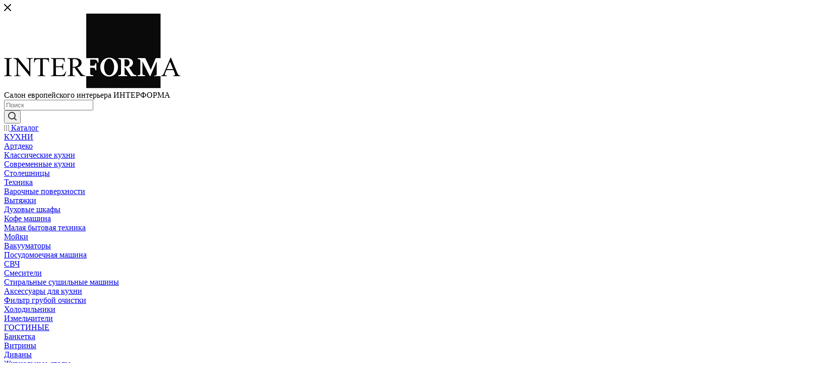

--- FILE ---
content_type: text/html; charset=UTF-8
request_url: https://interform-a.ru/catalog/detskie/stulya_dlya_detskikh/
body_size: 51926
content:
<!DOCTYPE html>
<html xmlns="http://www.w3.org/1999/xhtml" xml:lang="ru" lang="ru"  >
<head>
	<title>Стулья для детских</title>
	<meta name="viewport" content="initial-scale=1.0, width=device-width" />
	<meta name="HandheldFriendly" content="true" />
	<meta name="yes" content="yes" />
	<meta name="apple-mobile-web-app-status-bar-style" content="black" />
	<meta name="SKYPE_TOOLBAR" content="SKYPE_TOOLBAR_PARSER_COMPATIBLE" />
	<meta http-equiv="Content-Type" content="text/html; charset=UTF-8" />
<meta name="keywords" content="интернет-магазин, заказать, купить" />
<meta name="description" content="Интернет-магазин" />
<link href="/bitrix/css/aspro.max/notice.min.css?16407707592876"  rel="stylesheet" />
<link href="/bitrix/js/ui/design-tokens/dist/ui.design-tokens.min.css?172984806123463"  rel="stylesheet" />
<link href="/bitrix/js/ui/fonts/opensans/ui.font.opensans.min.css?16786529372320"  rel="stylesheet" />
<link href="/bitrix/js/main/popup/dist/main.popup.bundle.min.css?175655038928056"  rel="stylesheet" />
<link href="/bitrix/cache/css/s1/aspro_max/page_9fc4bb7b8b712e19390dc881e847c2aa/page_9fc4bb7b8b712e19390dc881e847c2aa_v1.css?176470027353353"  rel="stylesheet" />
<link href="/bitrix/cache/css/s1/aspro_max/default_5f4b980e5a24abfaafbbd872499e81aa/default_5f4b980e5a24abfaafbbd872499e81aa_v1.css?17647002731383"  rel="stylesheet" />
<link href="/bitrix/cache/css/s1/aspro_max/default_2ad319a59b82881073dcf814b4bfae37/default_2ad319a59b82881073dcf814b4bfae37_v1.css?17647002737649"  rel="stylesheet" />
<link href="/bitrix/cache/css/s1/aspro_max/template_6a9764abfbfecccc6249f3a57ee7d7e5/template_6a9764abfbfecccc6249f3a57ee7d7e5_v1.css?17647002731291573"  data-template-style="true" rel="stylesheet" />
<script>if(!window.BX)window.BX={};if(!window.BX.message)window.BX.message=function(mess){if(typeof mess==='object'){for(let i in mess) {BX.message[i]=mess[i];} return true;}};</script>
<script>(window.BX||top.BX).message({"JS_CORE_LOADING":"Загрузка...","JS_CORE_NO_DATA":"- Нет данных -","JS_CORE_WINDOW_CLOSE":"Закрыть","JS_CORE_WINDOW_EXPAND":"Развернуть","JS_CORE_WINDOW_NARROW":"Свернуть в окно","JS_CORE_WINDOW_SAVE":"Сохранить","JS_CORE_WINDOW_CANCEL":"Отменить","JS_CORE_WINDOW_CONTINUE":"Продолжить","JS_CORE_H":"ч","JS_CORE_M":"м","JS_CORE_S":"с","JSADM_AI_HIDE_EXTRA":"Скрыть лишние","JSADM_AI_ALL_NOTIF":"Показать все","JSADM_AUTH_REQ":"Требуется авторизация!","JS_CORE_WINDOW_AUTH":"Войти","JS_CORE_IMAGE_FULL":"Полный размер"});</script>
<script src="/bitrix/js/main/core/core.min.js?1756550487229643"></script>
<script>BX.Runtime.registerExtension({"name":"main.core","namespace":"BX","loaded":true});</script>
<script>BX.setJSList(["\/bitrix\/js\/main\/core\/core_ajax.js","\/bitrix\/js\/main\/core\/core_promise.js","\/bitrix\/js\/main\/polyfill\/promise\/js\/promise.js","\/bitrix\/js\/main\/loadext\/loadext.js","\/bitrix\/js\/main\/loadext\/extension.js","\/bitrix\/js\/main\/polyfill\/promise\/js\/promise.js","\/bitrix\/js\/main\/polyfill\/find\/js\/find.js","\/bitrix\/js\/main\/polyfill\/includes\/js\/includes.js","\/bitrix\/js\/main\/polyfill\/matches\/js\/matches.js","\/bitrix\/js\/ui\/polyfill\/closest\/js\/closest.js","\/bitrix\/js\/main\/polyfill\/fill\/main.polyfill.fill.js","\/bitrix\/js\/main\/polyfill\/find\/js\/find.js","\/bitrix\/js\/main\/polyfill\/matches\/js\/matches.js","\/bitrix\/js\/main\/polyfill\/core\/dist\/polyfill.bundle.js","\/bitrix\/js\/main\/core\/core.js","\/bitrix\/js\/main\/polyfill\/intersectionobserver\/js\/intersectionobserver.js","\/bitrix\/js\/main\/lazyload\/dist\/lazyload.bundle.js","\/bitrix\/js\/main\/polyfill\/core\/dist\/polyfill.bundle.js","\/bitrix\/js\/main\/parambag\/dist\/parambag.bundle.js"]);
</script>
<script>BX.Runtime.registerExtension({"name":"pull.protobuf","namespace":"BX","loaded":true});</script>
<script>BX.Runtime.registerExtension({"name":"rest.client","namespace":"window","loaded":true});</script>
<script>(window.BX||top.BX).message({"pull_server_enabled":"N","pull_config_timestamp":0,"shared_worker_allowed":"Y","pull_guest_mode":"N","pull_guest_user_id":0,"pull_worker_mtime":1745862290});(window.BX||top.BX).message({"PULL_OLD_REVISION":"Для продолжения корректной работы с сайтом необходимо перезагрузить страницу."});</script>
<script>BX.Runtime.registerExtension({"name":"pull.client","namespace":"BX","loaded":true});</script>
<script>BX.Runtime.registerExtension({"name":"pull","namespace":"window","loaded":true});</script>
<script>(window.BX||top.BX).message({"NOTICE_ADDED2CART":"В корзине","NOTICE_CLOSE":"Закрыть","NOTICE_MORE":"и ещё #COUNT# #PRODUCTS#","NOTICE_PRODUCT0":"товаров","NOTICE_PRODUCT1":"товар","NOTICE_PRODUCT2":"товара","NOTICE_ADDED2DELAY":"В отложенных","NOTICE_ADDED2COMPARE":"В сравнении"});</script>
<script>BX.Runtime.registerExtension({"name":"aspro_notice","namespace":"window","loaded":true});</script>
<script>BX.Runtime.registerExtension({"name":"aspro_owl_carousel","namespace":"window","loaded":true});</script>
<script>BX.Runtime.registerExtension({"name":"ui.design-tokens","namespace":"window","loaded":true});</script>
<script>BX.Runtime.registerExtension({"name":"ui.fonts.opensans","namespace":"window","loaded":true});</script>
<script>BX.Runtime.registerExtension({"name":"main.popup","namespace":"BX.Main","loaded":true});</script>
<script>BX.Runtime.registerExtension({"name":"popup","namespace":"window","loaded":true});</script>
<script type="extension/settings" data-extension="currency.currency-core">{"region":"ru"}</script>
<script>BX.Runtime.registerExtension({"name":"currency.currency-core","namespace":"BX.Currency","loaded":true});</script>
<script>BX.Runtime.registerExtension({"name":"currency","namespace":"window","loaded":true});</script>
<script>BX.Runtime.registerExtension({"name":"aspro_animation_ext","namespace":"window","loaded":true});</script>
<script>(window.BX||top.BX).message({"LANGUAGE_ID":"ru","FORMAT_DATE":"DD.MM.YYYY","FORMAT_DATETIME":"DD.MM.YYYY HH:MI:SS","COOKIE_PREFIX":"BITRIX_SM","SERVER_TZ_OFFSET":"10800","UTF_MODE":"Y","SITE_ID":"s1","SITE_DIR":"\/","USER_ID":"","SERVER_TIME":1768904443,"USER_TZ_OFFSET":0,"USER_TZ_AUTO":"Y","bitrix_sessid":"fb37229e950b35c8d0b77144805e5c31"});</script>

<script src="/bitrix/js/arturgolubev.antispam/script.js?1756463502702"></script>
<script src="/bitrix/js/pull/protobuf/protobuf.min.js?164077052676433"></script>
<script src="/bitrix/js/pull/protobuf/model.min.js?164077052614190"></script>
<script src="/bitrix/js/rest/client/rest.client.min.js?16407705279240"></script>
<script src="/bitrix/js/pull/client/pull.client.min.js?175655042549849"></script>
<script src="/bitrix/js/main/ajax.min.js?164077050822194"></script>
<script src="/bitrix/js/aspro.max/notice.min.js?164077075914218"></script>
<script src="/bitrix/js/main/popup/dist/main.popup.bundle.min.js?176470014367480"></script>
<script src="/bitrix/js/currency/currency-core/dist/currency-core.bundle.min.js?17298478574569"></script>
<script src="/bitrix/js/currency/core_currency.min.js?1729847857835"></script>
<script>BX.setJSList(["\/bitrix\/templates\/aspro_max\/components\/bitrix\/catalog\/main\/script.js","\/bitrix\/components\/aspro\/smartseo.tags.max\/templates\/.default\/script.js","\/bitrix\/templates\/aspro_max\/components\/bitrix\/news.list\/landings_list\/script.js","\/bitrix\/templates\/aspro_max\/js\/jquery.history.js","\/bitrix\/templates\/aspro_max\/components\/bitrix\/menu\/left_front_catalog\/script.js","\/bitrix\/templates\/aspro_max\/js\/observer.js","\/bitrix\/templates\/aspro_max\/js\/jquery.actual.min.js","\/bitrix\/templates\/aspro_max\/js\/jqModal.js","\/bitrix\/templates\/aspro_max\/vendor\/js\/bootstrap.js","\/bitrix\/templates\/aspro_max\/vendor\/js\/jquery.appear.js","\/bitrix\/templates\/aspro_max\/vendor\/js\/ripple.js","\/bitrix\/templates\/aspro_max\/vendor\/js\/velocity\/velocity.js","\/bitrix\/templates\/aspro_max\/vendor\/js\/velocity\/velocity.ui.js","\/bitrix\/templates\/aspro_max\/js\/browser.js","\/bitrix\/templates\/aspro_max\/js\/jquery.uniform.min.js","\/bitrix\/templates\/aspro_max\/vendor\/js\/sticky-sidebar.js","\/bitrix\/templates\/aspro_max\/js\/jquery.validate.min.js","\/bitrix\/templates\/aspro_max\/js\/jquery.inputmask.bundle.min.js","\/bitrix\/templates\/aspro_max\/js\/jquery.easing.1.3.js","\/bitrix\/templates\/aspro_max\/js\/equalize.min.js","\/bitrix\/templates\/aspro_max\/js\/jquery.alphanumeric.js","\/bitrix\/templates\/aspro_max\/js\/jquery.cookie.js","\/bitrix\/templates\/aspro_max\/js\/jquery.plugin.min.js","\/bitrix\/templates\/aspro_max\/js\/jquery.countdown.min.js","\/bitrix\/templates\/aspro_max\/js\/jquery.countdown-ru.js","\/bitrix\/templates\/aspro_max\/js\/jquery.ikSelect.js","\/bitrix\/templates\/aspro_max\/js\/jquery.mobile.custom.touch.min.js","\/bitrix\/templates\/aspro_max\/js\/jquery.dotdotdot.js","\/bitrix\/templates\/aspro_max\/js\/rating_likes.js","\/bitrix\/templates\/aspro_max\/js\/buy_services.js","\/bitrix\/templates\/aspro_max\/js\/mobile.js","\/bitrix\/templates\/aspro_max\/js\/jquery.mousewheel.min.js","\/bitrix\/templates\/aspro_max\/js\/jquery.mCustomScrollbar.js","\/bitrix\/templates\/aspro_max\/js\/scrollTabs.js","\/bitrix\/templates\/aspro_max\/js\/main.js","\/bitrix\/templates\/aspro_max\/js\/blocks\/blocks.js","\/bitrix\/components\/bitrix\/search.title\/script.js","\/bitrix\/templates\/aspro_max\/components\/bitrix\/search.title\/mega_menu\/script.js","\/bitrix\/templates\/aspro_max\/components\/bitrix\/menu\/menu_in_burger\/script.js","\/bitrix\/templates\/aspro_max\/components\/bitrix\/search.title\/corp\/script.js","\/bitrix\/templates\/aspro_max\/components\/bitrix\/menu\/top_catalog_wide\/script.js","\/bitrix\/templates\/aspro_max\/components\/bitrix\/menu\/top\/script.js","\/bitrix\/templates\/aspro_max\/components\/bitrix\/news.list\/banners\/script.js","\/bitrix\/templates\/aspro_max\/vendor\/js\/carousel\/owl\/owl.carousel.min.js","\/bitrix\/components\/aspro\/marketing.popup.max\/templates\/.default\/script.js","\/bitrix\/templates\/aspro_max\/components\/bitrix\/search.title\/fixed\/script.js","\/bitrix\/templates\/aspro_max\/js\/custom.js","\/bitrix\/templates\/aspro_max\/components\/bitrix\/catalog.smart.filter\/main_compact_ajax\/script.js","\/bitrix\/templates\/aspro_max\/components\/bitrix\/catalog.section\/catalog_block\/script.js"]);</script>
<script>BX.setCSSList(["\/bitrix\/templates\/aspro_max\/components\/bitrix\/catalog\/main\/style.css","\/bitrix\/templates\/aspro_max\/components\/bitrix\/menu\/left_front_catalog\/style.css","\/bitrix\/components\/aspro\/smartseo.content.max\/templates\/.default\/style.css","\/bitrix\/templates\/aspro_max\/css\/fonts\/open-sans\/css\/open-sans.min.css","\/bitrix\/templates\/aspro_max\/css\/blocks\/dark-light-theme.css","\/bitrix\/templates\/aspro_max\/css\/colored.css","\/bitrix\/templates\/aspro_max\/vendor\/css\/bootstrap.css","\/bitrix\/templates\/aspro_max\/css\/styles.css","\/bitrix\/templates\/aspro_max\/css\/blocks\/blocks.css","\/bitrix\/templates\/aspro_max\/css\/blocks\/common.blocks\/counter-state\/counter-state.css","\/bitrix\/templates\/aspro_max\/css\/banners.css","\/bitrix\/templates\/aspro_max\/css\/menu.css","\/bitrix\/templates\/aspro_max\/css\/catalog.css","\/bitrix\/templates\/aspro_max\/css\/jquery.mCustomScrollbar.min.css","\/bitrix\/templates\/aspro_max\/vendor\/css\/ripple.css","\/bitrix\/templates\/aspro_max\/css\/left_block_main_page.css","\/bitrix\/templates\/aspro_max\/css\/stores.css","\/bitrix\/templates\/aspro_max\/css\/yandex_map.css","\/bitrix\/templates\/aspro_max\/css\/buy_services.css","\/bitrix\/templates\/aspro_max\/css\/header_fixed.css","\/bitrix\/templates\/aspro_max\/ajax\/ajax.css","\/bitrix\/templates\/aspro_max\/components\/bitrix\/search.title\/corp\/style.css","\/bitrix\/templates\/aspro_max\/vendor\/css\/carousel\/owl\/owl.carousel.min.css","\/bitrix\/templates\/aspro_max\/vendor\/css\/carousel\/owl\/owl.theme.default.min.css","\/bitrix\/templates\/aspro_max\/components\/bitrix\/breadcrumb\/main\/style.css","\/bitrix\/templates\/aspro_max\/css\/footer.css","\/bitrix\/components\/aspro\/marketing.popup.max\/templates\/.default\/style.css","\/bitrix\/templates\/aspro_max\/styles.css","\/bitrix\/templates\/aspro_max\/template_styles.css","\/bitrix\/templates\/aspro_max\/css\/header.css","\/bitrix\/templates\/aspro_max\/css\/media.css","\/bitrix\/templates\/aspro_max\/css\/h1-normal.css","\/bitrix\/templates\/aspro_max\/themes\/custom_s1\/theme.css","\/bitrix\/templates\/aspro_max\/css\/widths\/width-3.css","\/bitrix\/templates\/aspro_max\/css\/fonts\/font-3.css","\/bitrix\/templates\/aspro_max\/css\/custom.css","\/bitrix\/templates\/aspro_max\/components\/bitrix\/catalog.smart.filter\/main_compact_ajax\/style.css","\/bitrix\/templates\/aspro_max\/components\/bitrix\/catalog.section\/catalog_block\/style.css","\/bitrix\/templates\/aspro_max\/css\/animation\/animation_ext.css"]);</script>
<script>
					(function () {
						"use strict";
						var counter = function ()
						{
							var cookie = (function (name) {
								var parts = ("; " + document.cookie).split("; " + name + "=");
								if (parts.length == 2) {
									try {return JSON.parse(decodeURIComponent(parts.pop().split(";").shift()));}
									catch (e) {}
								}
							})("BITRIX_CONVERSION_CONTEXT_s1");
							if (cookie && cookie.EXPIRE >= BX.message("SERVER_TIME"))
								return;
							var request = new XMLHttpRequest();
							request.open("POST", "/bitrix/tools/conversion/ajax_counter.php", true);
							request.setRequestHeader("Content-type", "application/x-www-form-urlencoded");
							request.send(
								"SITE_ID="+encodeURIComponent("s1")+
								"&sessid="+encodeURIComponent(BX.bitrix_sessid())+
								"&HTTP_REFERER="+encodeURIComponent(document.referrer)
							);
						};
						if (window.frameRequestStart === true)
							BX.addCustomEvent("onFrameDataReceived", counter);
						else
							BX.ready(counter);
					})();
				</script>
<script>BX.message({'PHONE':'Телефон','FAST_VIEW':'Быстрый просмотр','TABLES_SIZE_TITLE':'Подбор размера','SOCIAL':'Социальные сети','DESCRIPTION':'Описание магазина','ITEMS':'Товары','LOGO':'Логотип','REGISTER_INCLUDE_AREA':'Текст о регистрации','AUTH_INCLUDE_AREA':'Текст об авторизации','FRONT_IMG':'Изображение компании','EMPTY_CART':'пуста','CATALOG_VIEW_MORE':'... Показать все','CATALOG_VIEW_LESS':'... Свернуть','JS_REQUIRED':'Заполните это поле','JS_FORMAT':'Неверный формат','JS_FILE_EXT':'Недопустимое расширение файла','JS_PASSWORD_COPY':'Пароли не совпадают','JS_PASSWORD_LENGTH':'Минимум 6 символов','JS_ERROR':'Неверно заполнено поле','JS_FILE_SIZE':'Максимальный размер 5мб','JS_FILE_BUTTON_NAME':'Выберите файл','JS_FILE_DEFAULT':'Прикрепите файл','JS_DATE':'Некорректная дата','JS_DATETIME':'Некорректная дата/время','JS_REQUIRED_LICENSES':'Согласитесь с условиями','JS_REQUIRED_OFFER':'Согласитесь с условиями','LICENSE_PROP':'Согласие на обработку персональных данных','LOGIN_LEN':'Введите минимум {0} символа','FANCY_CLOSE':'Закрыть','FANCY_NEXT':'Следующий','FANCY_PREV':'Предыдущий','TOP_AUTH_REGISTER':'Регистрация','CALLBACK':'Заказать звонок','ASK':'Задать вопрос','REVIEW':'Оставить отзыв','S_CALLBACK':'Заказать звонок','UNTIL_AKC':'До конца акции','TITLE_QUANTITY_BLOCK':'Остаток','TITLE_QUANTITY':'шт','TOTAL_SUMM_ITEM':'Общая стоимость ','SUBSCRIBE_SUCCESS':'Вы успешно подписались','RECAPTCHA_TEXT':'Подтвердите, что вы не робот','JS_RECAPTCHA_ERROR':'Пройдите проверку','COUNTDOWN_SEC':'сек','COUNTDOWN_MIN':'мин','COUNTDOWN_HOUR':'час','COUNTDOWN_DAY0':'дн','COUNTDOWN_DAY1':'дн','COUNTDOWN_DAY2':'дн','COUNTDOWN_WEAK0':'Недель','COUNTDOWN_WEAK1':'Неделя','COUNTDOWN_WEAK2':'Недели','COUNTDOWN_MONTH0':'Месяцев','COUNTDOWN_MONTH1':'Месяц','COUNTDOWN_MONTH2':'Месяца','COUNTDOWN_YEAR0':'Лет','COUNTDOWN_YEAR1':'Год','COUNTDOWN_YEAR2':'Года','COUNTDOWN_COMPACT_SEC':'с','COUNTDOWN_COMPACT_MIN':'м','COUNTDOWN_COMPACT_HOUR':'ч','COUNTDOWN_COMPACT_DAY':'д','COUNTDOWN_COMPACT_WEAK':'н','COUNTDOWN_COMPACT_MONTH':'м','COUNTDOWN_COMPACT_YEAR0':'л','COUNTDOWN_COMPACT_YEAR1':'г','CATALOG_PARTIAL_BASKET_PROPERTIES_ERROR':'Заполнены не все свойства у добавляемого товара','CATALOG_EMPTY_BASKET_PROPERTIES_ERROR':'Выберите свойства товара, добавляемые в корзину в параметрах компонента','CATALOG_ELEMENT_NOT_FOUND':'Элемент не найден','ERROR_ADD2BASKET':'Ошибка добавления товара в корзину','CATALOG_SUCCESSFUL_ADD_TO_BASKET':'Успешное добавление товара в корзину','ERROR_BASKET_TITLE':'Ошибка корзины','ERROR_BASKET_PROP_TITLE':'Выберите свойства, добавляемые в корзину','ERROR_BASKET_BUTTON':'Выбрать','BASKET_TOP':'Корзина в шапке','ERROR_ADD_DELAY_ITEM':'Ошибка отложенной корзины','VIEWED_TITLE':'Ранее вы смотрели','VIEWED_BEFORE':'Ранее вы смотрели','BEST_TITLE':'Лучшие предложения','CT_BST_SEARCH_BUTTON':'Поиск','CT_BST_SEARCH2_BUTTON':'Найти','BASKET_PRINT_BUTTON':'Распечатать','BASKET_CLEAR_ALL_BUTTON':'Очистить','BASKET_QUICK_ORDER_BUTTON':'Быстрый заказ','BASKET_CONTINUE_BUTTON':'Продолжить покупки','BASKET_ORDER_BUTTON':'Оформить заказ','SHARE_BUTTON':'Поделиться','BASKET_CHANGE_TITLE':'Ваш заказ','BASKET_CHANGE_LINK':'Изменить','MORE_INFO_SKU':'Купить','FROM':'от','BEFORE':'до','TITLE_BLOCK_VIEWED_NAME':'Ранее вы смотрели','T_BASKET':'Корзина','FILTER_EXPAND_VALUES':'Показать все','FILTER_HIDE_VALUES':'Свернуть','FULL_ORDER':'Полный заказ','CUSTOM_COLOR_CHOOSE':'Выбрать','CUSTOM_COLOR_CANCEL':'Отмена','S_MOBILE_MENU':'Меню','MAX_T_MENU_BACK':'Назад','MAX_T_MENU_CALLBACK':'Обратная связь','MAX_T_MENU_CONTACTS_TITLE':'Будьте на связи','SEARCH_TITLE':'Поиск','SOCIAL_TITLE':'Оставайтесь на связи','HEADER_SCHEDULE':'Время работы','SEO_TEXT':'SEO описание','COMPANY_IMG':'Картинка компании','COMPANY_TEXT':'Описание компании','CONFIG_SAVE_SUCCESS':'Настройки сохранены','CONFIG_SAVE_FAIL':'Ошибка сохранения настроек','ITEM_ECONOMY':'Экономия','ITEM_ARTICLE':'Артикул: ','JS_FORMAT_ORDER':'имеет неверный формат','JS_BASKET_COUNT_TITLE':'В корзине товаров на SUMM','POPUP_VIDEO':'Видео','POPUP_GIFT_TEXT':'Нашли что-то особенное? Намекните другу о подарке!','ORDER_FIO_LABEL':'Ф.И.О.','ORDER_PHONE_LABEL':'Телефон','ORDER_REGISTER_BUTTON':'Регистрация','PRICES_TYPE':'Варианты цен','FILTER_HELPER_VALUES':' знач.','SHOW_MORE_SCU_MAIN':'Еще #COUNT#','SHOW_MORE_SCU_1':'предложение','SHOW_MORE_SCU_2':'предложения','SHOW_MORE_SCU_3':'предложений','PARENT_ITEM_NOT_FOUND':'Не найден основной товар для услуги в корзине. Обновите страницу и попробуйте снова.'})</script>
<meta name="theme-color" content="#000000">
<style>:root{--theme-base-color: #000000;--theme-base-opacity-color: #0000001a;--theme-base-color-hue:0;--theme-base-color-saturation:0%;--theme-base-color-lightness:0%;--theme-lightness-hover-diff:%}</style>
<script data-skip-moving="true">window.lazySizesConfig = window.lazySizesConfig || {};lazySizesConfig.loadMode = 1;lazySizesConfig.expand = 200;lazySizesConfig.expFactor = 1;lazySizesConfig.hFac = 0.1;window.lazySizesConfig.lazyClass = "lazy";</script>
<script src="/bitrix/templates/aspro_max/js/lazysizes.min.js" data-skip-moving="true" defer=""></script>
<script src="/bitrix/templates/aspro_max/js/ls.unveilhooks.min.js" data-skip-moving="true" defer=""></script>
<link href="/bitrix/templates/aspro_max/css/print.min.css?173887811921745" data-template-style="true" rel="stylesheet" media="print">
					<script data-skip-moving="true" src="/bitrix/js/aspro.max/jquery-2.1.3.min.js"></script>
					<script data-skip-moving="true" src="/bitrix/templates/aspro_max/js/speed.min.js?=1738878120"></script>
<link rel="shortcut icon" href="/favicon.ico" type="image/x-icon" />
<link rel="apple-touch-icon" sizes="180x180" href="/upload/CMax/467/4lehmtygva3ona3askon1vbdm5jwp0i4.png" />
<meta property="ya:interaction" content="XML_FORM" />
<meta property="ya:interaction:url" content="https://interform-a.ru/catalog/detskie/stulya_dlya_detskikh/?mode=xml" />
<meta property="og:title" content="Стулья для детских" />
<meta property="og:type" content="website" />
<meta property="og:image" content="https://interform-a.ru/upload/CMax/bce/j84tuwerxslz1ggwi35lbpmlbdvag5pa.png" />
<link rel="image_src" href="https://interform-a.ru/upload/CMax/bce/j84tuwerxslz1ggwi35lbpmlbdvag5pa.png"  />
<meta property="og:url" content="https://interform-a.ru/catalog/detskie/stulya_dlya_detskikh/" />
<meta property="og:description" content="Интернет-магазин" />

<script  src="/bitrix/cache/js/s1/aspro_max/template_ef67d5e33228e202f7477e74b7561640/template_ef67d5e33228e202f7477e74b7561640_v1.js?1764700273696576"></script>
<script  src="/bitrix/cache/js/s1/aspro_max/page_86e36b1ea81b7b004c0829ab21add3cd/page_86e36b1ea81b7b004c0829ab21add3cd_v1.js?176470027341794"></script>
<script  src="/bitrix/cache/js/s1/aspro_max/default_ce4f24df1f8619f3d8fe0432262deaa9/default_ce4f24df1f8619f3d8fe0432262deaa9_v1.js?176470027329744"></script>
<script  src="/bitrix/cache/js/s1/aspro_max/default_160f01c2d978d0b6296e8f3f0a1f9cd4/default_160f01c2d978d0b6296e8f3f0a1f9cd4_v1.js?17647002736545"></script>
				</head>
<body class=" site_s1  fill_bg_n catalog-delayed-btn-Y theme-light" id="main" data-site="/">
		
	<div id="panel"></div>
	
				<!--'start_frame_cache_basketitems-component-block'-->												<div id="ajax_basket"></div>
					<!--'end_frame_cache_basketitems-component-block'-->						<div class="cd-modal-bg"></div>
		<script data-skip-moving="true">var solutionName = 'arMaxOptions';</script>
		<script src="/bitrix/templates/aspro_max/js/setTheme.php?site_id=s1&site_dir=/" data-skip-moving="true"></script>
		<script>window.onload=function(){window.basketJSParams = window.basketJSParams || [];}
		BX.message({'MIN_ORDER_PRICE_TEXT':'<b>Минимальная сумма заказа #PRICE#<\/b><br/>Пожалуйста, добавьте еще товаров в корзину','LICENSES_TEXT':'Я согласен на <a href=\"/include/licenses_detail.php\" target=\"_blank\">обработку персональных данных<\/a>','OFFER_TEXT':'Согласен с <a href=\"/include/offer_detail.php\" target=\"_blank\">публичной офертой<\/a>'});
		arAsproOptions.PAGES.FRONT_PAGE = window[solutionName].PAGES.FRONT_PAGE = "";arAsproOptions.PAGES.BASKET_PAGE = window[solutionName].PAGES.BASKET_PAGE = "";arAsproOptions.PAGES.ORDER_PAGE = window[solutionName].PAGES.ORDER_PAGE = "";arAsproOptions.PAGES.PERSONAL_PAGE = window[solutionName].PAGES.PERSONAL_PAGE = "";arAsproOptions.PAGES.CATALOG_PAGE = window[solutionName].PAGES.CATALOG_PAGE = "1";</script>
		<div class="wrapper1  header_bglight long_header colored_header with_left_block  catalog_page basket_fly fly2 basket_fill_WHITE side_LEFT block_side_NORMAL catalog_icons_Y banner_auto with_fast_view mheader-v4 header-v10 header-font-lower_Y regions_N title_position_LEFT fill_ footer-v5 front-vindex1 mfixed_Y mfixed_view_always title-v3 lazy_Y with_phones compact-catalog normal-catalog-img landing-slider big-banners-mobile-slider bottom-icons-panel-N compact-breadcrumbs-slider catalog-delayed-btn-Y  ">

<div class="mega_fixed_menu scrollblock">
	<div class="maxwidth-theme">
		<svg class="svg svg-close" width="14" height="14" viewBox="0 0 14 14">
		  <path data-name="Rounded Rectangle 568 copy 16" d="M1009.4,953l5.32,5.315a0.987,0.987,0,0,1,0,1.4,1,1,0,0,1-1.41,0L1008,954.4l-5.32,5.315a0.991,0.991,0,0,1-1.4-1.4L1006.6,953l-5.32-5.315a0.991,0.991,0,0,1,1.4-1.4l5.32,5.315,5.31-5.315a1,1,0,0,1,1.41,0,0.987,0.987,0,0,1,0,1.4Z" transform="translate(-1001 -946)"></path>
		</svg>
		<i class="svg svg-close mask arrow"></i>
		<div class="row">
			<div class="col-md-9">
				<div class="left_menu_block">
					<div class="logo_block flexbox flexbox--row align-items-normal">
						<div class="logo">
							<a href="/"><img src="/upload/CMax/bce/j84tuwerxslz1ggwi35lbpmlbdvag5pa.png" alt="interform-a.ru" title="interform-a.ru" data-src="" /></a>						</div>
						<div class="top-description addr">
							Салон европейского интерьера ИНТЕРФОРМА						</div>
					</div>
					<div class="search_block">
						<div class="search_wrap">
							<div class="search-block">
												<div class="search-wrapper">
				<div id="title-search_mega_menu">
					<form action="/catalog/" class="search"><input type="hidden" name="faction_type" value="variant">
<input type="hidden" name="faction_word" value="variant">
<input type="hidden" name="faction_site" value="">

						<div class="search-input-div">
							<input class="search-input" id="title-search-input_mega_menu" type="text" name="q" value="" placeholder="Поиск" size="20" maxlength="50" autocomplete="off" />
						</div>
						<div class="search-button-div">
							<button class="btn btn-search" type="submit" name="s" value="Найти"><i class="svg inline  svg-inline-search2" aria-hidden="true" ><svg class="" width="17" height="17" viewBox="0 0 17 17" aria-hidden="true"><path class="cls-1" d="M16.709,16.719a1,1,0,0,1-1.412,0l-3.256-3.287A7.475,7.475,0,1,1,15,7.5a7.433,7.433,0,0,1-1.549,4.518l3.258,3.289A1,1,0,0,1,16.709,16.719ZM7.5,2A5.5,5.5,0,1,0,13,7.5,5.5,5.5,0,0,0,7.5,2Z"></path></svg></i></button>
							<span class="close-block inline-search-hide"><span class="svg svg-close close-icons"></span></span>
						</div>
					</form>
				</div>
			</div>
	<script>
	var jsControl = new JCTitleSearch3({
		//'WAIT_IMAGE': '/bitrix/themes/.default/images/wait.gif',
		'AJAX_PAGE' : '/catalog/detskie/stulya_dlya_detskikh/',
		'CONTAINER_ID': 'title-search_mega_menu',
		'INPUT_ID': 'title-search-input_mega_menu',
		'INPUT_ID_TMP': 'title-search-input_mega_menu',
		'MIN_QUERY_LEN': 2
	});
</script>							</div>
						</div>
					</div>
										<!-- noindex -->

	<div class="burger_menu_wrapper">
		
			<div class="top_link_wrapper">
				<div class="menu-item dropdown catalog wide_menu  active">
					<div class="wrap">
						<a class="dropdown-toggle" href="/catalog/">
							<div class="link-title color-theme-hover">
																	<i class="svg inline  svg-inline-icon_catalog" aria-hidden="true" ><svg xmlns="http://www.w3.org/2000/svg" width="10" height="10" viewBox="0 0 10 10"><path  data-name="Rounded Rectangle 969 copy 7" class="cls-1" d="M644,76a1,1,0,1,1-1,1A1,1,0,0,1,644,76Zm4,0a1,1,0,1,1-1,1A1,1,0,0,1,648,76Zm4,0a1,1,0,1,1-1,1A1,1,0,0,1,652,76Zm-8,4a1,1,0,1,1-1,1A1,1,0,0,1,644,80Zm4,0a1,1,0,1,1-1,1A1,1,0,0,1,648,80Zm4,0a1,1,0,1,1-1,1A1,1,0,0,1,652,80Zm-8,4a1,1,0,1,1-1,1A1,1,0,0,1,644,84Zm4,0a1,1,0,1,1-1,1A1,1,0,0,1,648,84Zm4,0a1,1,0,1,1-1,1A1,1,0,0,1,652,84Z" transform="translate(-643 -76)"/></svg></i>																Каталог							</div>
						</a>
													<span class="tail"></span>
							<div class="burger-dropdown-menu row">
								<div class="menu-wrapper" >
									
																														<div class="col-md-4 dropdown-submenu  has_img">
																						<a href="/catalog/kukhni/" class="color-theme-hover" title="КУХНИ">
												<span class="name option-font-bold">КУХНИ</span>
											</a>
																								<div class="burger-dropdown-menu toggle_menu">
																																									<div class="menu-item   ">
															<a href="/catalog/kukhni/artdeko/" title="Артдеко">
																<span class="name color-theme-hover">Артдеко</span>
															</a>
																													</div>
																																									<div class="menu-item   ">
															<a href="/catalog/kukhni/klassicheskie_kukhni/" title="Классические кухни">
																<span class="name color-theme-hover">Классические кухни</span>
															</a>
																													</div>
																																									<div class="menu-item   ">
															<a href="/catalog/kukhni/sovremennye_kukhni/" title="Современные кухни">
																<span class="name color-theme-hover">Современные кухни</span>
															</a>
																													</div>
																																									<div class="menu-item   ">
															<a href="/catalog/kukhni/stoleshnitsy/" title="Столешницы">
																<span class="name color-theme-hover">Столешницы</span>
															</a>
																													</div>
																																									<div class="menu-item  dropdown-submenu ">
															<a href="/catalog/kukhni/tekhnika/" title="Техника">
																<span class="name color-theme-hover">Техника</span>
															</a>
																															<div class="burger-dropdown-menu with_padding">
																																			<div class="menu-item ">
																			<a href="/catalog/kukhni/tekhnika/varochnye_poverkhnosti/" title="Варочные поверхности">
																				<span class="name color-theme-hover">Варочные поверхности</span>
																			</a>
																		</div>
																																			<div class="menu-item ">
																			<a href="/catalog/kukhni/tekhnika/vytyazhki/" title="Вытяжки">
																				<span class="name color-theme-hover">Вытяжки</span>
																			</a>
																		</div>
																																			<div class="menu-item ">
																			<a href="/catalog/kukhni/tekhnika/dukhovye_shkafy/" title="Духовые шкафы">
																				<span class="name color-theme-hover">Духовые шкафы</span>
																			</a>
																		</div>
																																			<div class="menu-item ">
																			<a href="/catalog/kukhni/tekhnika/kofe_mashina/" title="Кофе машина">
																				<span class="name color-theme-hover">Кофе машина</span>
																			</a>
																		</div>
																																			<div class="menu-item ">
																			<a href="/catalog/kukhni/tekhnika/malaya_bytovaya_tekhnika/" title="Малая бытовая техника">
																				<span class="name color-theme-hover">Малая бытовая техника</span>
																			</a>
																		</div>
																																			<div class="menu-item ">
																			<a href="/catalog/kukhni/tekhnika/moyki/" title="Мойки">
																				<span class="name color-theme-hover">Мойки</span>
																			</a>
																		</div>
																																			<div class="menu-item ">
																			<a href="/catalog/kukhni/tekhnika/vakuumatory/" title="Вакууматоры">
																				<span class="name color-theme-hover">Вакууматоры</span>
																			</a>
																		</div>
																																			<div class="menu-item ">
																			<a href="/catalog/kukhni/tekhnika/posudomoechnaya_mashina/" title="Посудомоечная машина">
																				<span class="name color-theme-hover">Посудомоечная машина</span>
																			</a>
																		</div>
																																			<div class="menu-item ">
																			<a href="/catalog/kukhni/tekhnika/svch/" title="СВЧ">
																				<span class="name color-theme-hover">СВЧ</span>
																			</a>
																		</div>
																																			<div class="menu-item ">
																			<a href="/catalog/kukhni/tekhnika/smesiteli/" title="Смесители">
																				<span class="name color-theme-hover">Смесители</span>
																			</a>
																		</div>
																																			<div class="menu-item ">
																			<a href="/catalog/kukhni/tekhnika/stiralnye_sushilnye_mashiny/" title="Стиральные сушильные машины">
																				<span class="name color-theme-hover">Стиральные сушильные машины</span>
																			</a>
																		</div>
																																			<div class="menu-item ">
																			<a href="/catalog/kukhni/tekhnika/aksessuary_dlya_kukhni/" title="Аксессуары для кухни">
																				<span class="name color-theme-hover">Аксессуары для кухни</span>
																			</a>
																		</div>
																																			<div class="menu-item ">
																			<a href="/catalog/kukhni/tekhnika/filtr_gruboy_ochistki/" title="Фильтр грубой очистки">
																				<span class="name color-theme-hover">Фильтр грубой очистки</span>
																			</a>
																		</div>
																																			<div class="menu-item ">
																			<a href="/catalog/kukhni/tekhnika/kholodilniki/" title="Холодильники">
																				<span class="name color-theme-hover">Холодильники</span>
																			</a>
																		</div>
																																			<div class="menu-item ">
																			<a href="/catalog/kukhni/tekhnika/izmelchiteli/" title="Измельчители">
																				<span class="name color-theme-hover">Измельчители</span>
																			</a>
																		</div>
																																	</div>
																													</div>
																									</div>
																					</div>
									
																														<div class="col-md-4 dropdown-submenu  has_img">
																						<a href="/catalog/gostinye/" class="color-theme-hover" title="ГОСТИНЫЕ">
												<span class="name option-font-bold">ГОСТИНЫЕ</span>
											</a>
																								<div class="burger-dropdown-menu toggle_menu">
																																									<div class="menu-item   ">
															<a href="/catalog/gostinye/banketka/" title="Банкетка">
																<span class="name color-theme-hover">Банкетка</span>
															</a>
																													</div>
																																									<div class="menu-item   ">
															<a href="/catalog/gostinye/vitriny/" title="Витрины">
																<span class="name color-theme-hover">Витрины</span>
															</a>
																													</div>
																																									<div class="menu-item   ">
															<a href="/catalog/gostinye/divany/" title="Диваны">
																<span class="name color-theme-hover">Диваны</span>
															</a>
																													</div>
																																									<div class="menu-item   ">
															<a href="/catalog/gostinye/zhurnalnye_stoly/" title="Журнальные столы">
																<span class="name color-theme-hover">Журнальные столы</span>
															</a>
																													</div>
																																									<div class="menu-item   ">
															<a href="/catalog/gostinye/komody/" title="Комоды">
																<span class="name color-theme-hover">Комоды</span>
															</a>
																													</div>
																																									<div class="menu-item   ">
															<a href="/catalog/gostinye/konsoli/" title="Консоли">
																<span class="name color-theme-hover">Консоли</span>
															</a>
																													</div>
																																									<div class="menu-item   ">
															<a href="/catalog/gostinye/kofeynye_stoliki/" title="Кофейные столики">
																<span class="name color-theme-hover">Кофейные столики</span>
															</a>
																													</div>
																																									<div class="menu-item   ">
															<a href="/catalog/gostinye/kresla/" title="Кресла">
																<span class="name color-theme-hover">Кресла</span>
															</a>
																													</div>
																																									<div class="menu-item   ">
															<a href="/catalog/gostinye/mebel_dlya_tv/" title="Мебель для ТВ">
																<span class="name color-theme-hover">Мебель для ТВ</span>
															</a>
																													</div>
																																									<div class="menu-item   ">
															<a href="/catalog/gostinye/polki/" title="Полки">
																<span class="name color-theme-hover">Полки</span>
															</a>
																													</div>
																																									<div class="menu-item   ">
															<a href="/catalog/gostinye/pufy_taburety_dekorativnye_stulya/" title="Пуфы, табуреты, декоративные стулья">
																<span class="name color-theme-hover">Пуфы, табуреты, декоративные стулья</span>
															</a>
																													</div>
																																									<div class="menu-item   ">
															<a href="/catalog/gostinye/servirovochnye_stoliki/" title="Сервировочные столики">
																<span class="name color-theme-hover">Сервировочные столики</span>
															</a>
																													</div>
																																									<div class="menu-item   ">
															<a href="/catalog/gostinye/stellazhi/" title="Стеллажи">
																<span class="name color-theme-hover">Стеллажи</span>
															</a>
																													</div>
																																									<div class="menu-item   ">
															<a href="/catalog/gostinye/stenki/" title="Стенки">
																<span class="name color-theme-hover">Стенки</span>
															</a>
																													</div>
																									</div>
																					</div>
									
																														<div class="col-md-4 dropdown-submenu  has_img">
																						<a href="/catalog/spalni/" class="color-theme-hover" title="СПАЛЬНИ">
												<span class="name option-font-bold">СПАЛЬНИ</span>
											</a>
																								<div class="burger-dropdown-menu toggle_menu">
																																									<div class="menu-item   ">
															<a href="/catalog/spalni/garderobnye/" title="Гардеробные">
																<span class="name color-theme-hover">Гардеробные</span>
															</a>
																													</div>
																																									<div class="menu-item   ">
															<a href="/catalog/spalni/krovati/" title="Кровати">
																<span class="name color-theme-hover">Кровати</span>
															</a>
																													</div>
																																									<div class="menu-item   ">
															<a href="/catalog/spalni/matratsy/" title="Матрацы">
																<span class="name color-theme-hover">Матрацы</span>
															</a>
																													</div>
																																									<div class="menu-item   ">
															<a href="/catalog/spalni/tualetnye_stoly/" title="Туалетные столы">
																<span class="name color-theme-hover">Туалетные столы</span>
															</a>
																													</div>
																																									<div class="menu-item   ">
															<a href="/catalog/spalni/banketka_prikrovatnaya/" title="Банкетка прикроватная">
																<span class="name color-theme-hover">Банкетка прикроватная</span>
															</a>
																													</div>
																																									<div class="menu-item   ">
															<a href="/catalog/spalni/tumbochki_prikrovatnye/" title="Тумбочки прикроватные">
																<span class="name color-theme-hover">Тумбочки прикроватные</span>
															</a>
																													</div>
																																									<div class="menu-item   ">
															<a href="/catalog/spalni/shkafy/" title="Шкафы">
																<span class="name color-theme-hover">Шкафы</span>
															</a>
																													</div>
																									</div>
																					</div>
									
																														<div class="col-md-4 dropdown-submenu  has_img">
																						<a href="/catalog/stolovye/" class="color-theme-hover" title="СТОЛОВЫЕ">
												<span class="name option-font-bold">СТОЛОВЫЕ</span>
											</a>
																								<div class="burger-dropdown-menu toggle_menu">
																																									<div class="menu-item   ">
															<a href="/catalog/stolovye/barnye_stulya/" title="Барные стулья">
																<span class="name color-theme-hover">Барные стулья</span>
															</a>
																													</div>
																																									<div class="menu-item   ">
															<a href="/catalog/stolovye/barnye_shkafy/" title="Барные шкафы">
																<span class="name color-theme-hover">Барные шкафы</span>
															</a>
																													</div>
																																									<div class="menu-item   ">
															<a href="/catalog/stolovye/komplekty_dlya_stolovykh/" title="Комплекты для столовых">
																<span class="name color-theme-hover">Комплекты для столовых</span>
															</a>
																													</div>
																																									<div class="menu-item   ">
															<a href="/catalog/stolovye/stoly/" title="Столы">
																<span class="name color-theme-hover">Столы</span>
															</a>
																													</div>
																																									<div class="menu-item   ">
															<a href="/catalog/stolovye/stulya/" title="Стулья">
																<span class="name color-theme-hover">Стулья</span>
															</a>
																													</div>
																																									<div class="menu-item   ">
															<a href="/catalog/stolovye/stulya_s_podlokotnikami/" title="Стулья с подлокотниками">
																<span class="name color-theme-hover">Стулья с подлокотниками</span>
															</a>
																													</div>
																									</div>
																					</div>
									
																														<div class="col-md-4 dropdown-submenu active has_img">
																						<a href="/catalog/detskie/" class="color-theme-hover" title="ДЕТСКИЕ">
												<span class="name option-font-bold">ДЕТСКИЕ</span>
											</a>
																								<div class="burger-dropdown-menu toggle_menu">
																																									<div class="menu-item   ">
															<a href="/catalog/detskie/komplekty_dlya_detskikh/" title="Комплекты для детских">
																<span class="name color-theme-hover">Комплекты для детских</span>
															</a>
																													</div>
																																									<div class="menu-item   ">
															<a href="/catalog/detskie/nastolnye_lampy/" title="Настольные лампы">
																<span class="name color-theme-hover">Настольные лампы</span>
															</a>
																													</div>
																																									<div class="menu-item   ">
															<a href="/catalog/detskie/pismennye_stoly_dlya_detskikh/" title="Письменные столы для детских">
																<span class="name color-theme-hover">Письменные столы для детских</span>
															</a>
																													</div>
																																									<div class="menu-item   active">
															<a href="/catalog/detskie/stulya_dlya_detskikh/" title="Стулья для детских">
																<span class="name color-theme-hover">Стулья для детских</span>
															</a>
																													</div>
																									</div>
																					</div>
									
																														<div class="col-md-4 dropdown-submenu  has_img">
																						<a href="/catalog/predmety_interera/" class="color-theme-hover" title="ПРЕДМЕТЫ ИНТЕРЬЕРА">
												<span class="name option-font-bold">ПРЕДМЕТЫ ИНТЕРЬЕРА</span>
											</a>
																								<div class="burger-dropdown-menu toggle_menu">
																																									<div class="menu-item   ">
															<a href="/catalog/predmety_interera/aromaty_dlya_doma/" title="Ароматы для дома">
																<span class="name color-theme-hover">Ароматы для дома</span>
															</a>
																													</div>
																																									<div class="menu-item   ">
															<a href="/catalog/predmety_interera/vazy/" title="Вазы">
																<span class="name color-theme-hover">Вазы</span>
															</a>
																													</div>
																																									<div class="menu-item   ">
															<a href="/catalog/predmety_interera/dekor_dlya_interera/" title="Декор для интерьера">
																<span class="name color-theme-hover">Декор для интерьера</span>
															</a>
																													</div>
																																									<div class="menu-item   ">
															<a href="/catalog/predmety_interera/yelki_i_yelochnye_ukrasheniya/" title="Ёлки и ёлочные украшения">
																<span class="name color-theme-hover">Ёлки и ёлочные украшения</span>
															</a>
																													</div>
																																									<div class="menu-item   ">
															<a href="/catalog/predmety_interera/zerkala/" title="Зеркала">
																<span class="name color-theme-hover">Зеркала</span>
															</a>
																													</div>
																																									<div class="menu-item   ">
															<a href="/catalog/predmety_interera/kartiny/" title="Картины">
																<span class="name color-theme-hover">Картины</span>
															</a>
																													</div>
																																									<div class="menu-item   ">
															<a href="/catalog/predmety_interera/kovry/" title="Ковры">
																<span class="name color-theme-hover">Ковры</span>
															</a>
																													</div>
																																									<div class="menu-item   ">
															<a href="/catalog/predmety_interera/pepelnitsy/" title="Пепельницы">
																<span class="name color-theme-hover">Пепельницы</span>
															</a>
																													</div>
																																									<div class="menu-item   ">
															<a href="/catalog/predmety_interera/pledy/" title="Пледы">
																<span class="name color-theme-hover">Пледы</span>
															</a>
																													</div>
																																									<div class="menu-item   ">
															<a href="/catalog/predmety_interera/podsvechniki/" title="Подсвечники">
																<span class="name color-theme-hover">Подсвечники</span>
															</a>
																													</div>
																																									<div class="menu-item   ">
															<a href="/catalog/predmety_interera/podstavka_dlya_shampanskogo/" title="Подставка для шампанского">
																<span class="name color-theme-hover">Подставка для шампанского</span>
															</a>
																													</div>
																																									<div class="menu-item   ">
															<a href="/catalog/predmety_interera/podushki/" title="Подушки">
																<span class="name color-theme-hover">Подушки</span>
															</a>
																													</div>
																																									<div class="menu-item   ">
															<a href="/catalog/predmety_interera/postelnoe_bele/" title="Постельное белье">
																<span class="name color-theme-hover">Постельное белье</span>
															</a>
																													</div>
																																									<div class="menu-item   ">
															<a href="/catalog/predmety_interera/posuda_stolovaya_posuda_stolovye_pribory_steklo_i_khrustal_posuda_dlya_prigotovl/" title="Посуда (Столовая посуда, Столовые приборы, Стекло и хрусталь, Посуда для приготовл)">
																<span class="name color-theme-hover">Посуда (Столовая посуда, Столовые приборы, Стекло и хрусталь, Посуда для приготовл)</span>
															</a>
																													</div>
																																									<div class="menu-item   ">
															<a href="/catalog/predmety_interera/boks_dlya_khraneniya/" title="Бокс для хранения">
																<span class="name color-theme-hover">Бокс для хранения</span>
															</a>
																													</div>
																																									<div class="menu-item   ">
															<a href="/catalog/predmety_interera/ramki_dlya_foto/" title="Рамки для фото">
																<span class="name color-theme-hover">Рамки для фото</span>
															</a>
																													</div>
																																									<div class="menu-item   ">
															<a href="/catalog/predmety_interera/svechi/" title="Свечи">
																<span class="name color-theme-hover">Свечи</span>
															</a>
																													</div>
																																									<div class="menu-item   ">
															<a href="/catalog/predmety_interera/statuetki/" title="Статуэтки">
																<span class="name color-theme-hover">Статуэтки</span>
															</a>
																													</div>
																																									<div class="menu-item   ">
															<a href="/catalog/predmety_interera/sunduki/" title="Сундуки">
																<span class="name color-theme-hover">Сундуки</span>
															</a>
																													</div>
																																									<div class="menu-item   ">
															<a href="/catalog/predmety_interera/tekstil/" title="Текстиль">
																<span class="name color-theme-hover">Текстиль</span>
															</a>
																													</div>
																																									<div class="menu-item collapsed  ">
															<a href="/catalog/predmety_interera/tsvety_iskusstvennye/" title="Цветы искусственные">
																<span class="name color-theme-hover">Цветы искусственные</span>
															</a>
																													</div>
																																									<div class="menu-item collapsed  ">
															<a href="/catalog/predmety_interera/chasy/" title="Часы">
																<span class="name color-theme-hover">Часы</span>
															</a>
																													</div>
																																									<div class="menu-item collapsed  ">
															<a href="/catalog/predmety_interera/shirmy/" title="Ширмы">
																<span class="name color-theme-hover">Ширмы</span>
															</a>
																													</div>
																																									<div class="menu-item collapsed  ">
															<a href="/catalog/predmety_interera/shkatulki/" title="Шкатулки">
																<span class="name color-theme-hover">Шкатулки</span>
															</a>
																													</div>
																									</div>
																					</div>
									
																														<div class="col-md-4 dropdown-submenu  has_img">
																						<a href="/catalog/dveri/" class="color-theme-hover" title="ДВЕРИ">
												<span class="name option-font-bold">ДВЕРИ</span>
											</a>
																								<div class="burger-dropdown-menu toggle_menu">
																																									<div class="menu-item   ">
															<a href="/catalog/dveri/mezhkomnatnye_dveri/" title="Межкомнатные двери">
																<span class="name color-theme-hover">Межкомнатные двери</span>
															</a>
																													</div>
																																									<div class="menu-item   ">
															<a href="/catalog/dveri/razdvizhnye_peregorodki/" title="Раздвижные перегородки">
																<span class="name color-theme-hover">Раздвижные перегородки</span>
															</a>
																													</div>
																									</div>
																					</div>
									
																														<div class="col-md-4 dropdown-submenu  has_img">
																						<a href="/catalog/svet/" class="color-theme-hover" title="СВЕТ">
												<span class="name option-font-bold">СВЕТ</span>
											</a>
																								<div class="burger-dropdown-menu toggle_menu">
																																									<div class="menu-item   ">
															<a href="/catalog/svet/lyustry/" title="Люстры">
																<span class="name color-theme-hover">Люстры</span>
															</a>
																													</div>
																																									<div class="menu-item   ">
															<a href="/catalog/svet/napolnyy_svetilnik/" title="Напольный светильник">
																<span class="name color-theme-hover">Напольный светильник</span>
															</a>
																													</div>
																																									<div class="menu-item   ">
															<a href="/catalog/svet/nastennyy_svetilnik/" title="Настенный светильник">
																<span class="name color-theme-hover">Настенный светильник</span>
															</a>
																													</div>
																																									<div class="menu-item   ">
															<a href="/catalog/svet/nastolnye_svetilniki/" title="Настольные светильники">
																<span class="name color-theme-hover">Настольные светильники</span>
															</a>
																													</div>
																																									<div class="menu-item   ">
															<a href="/catalog/svet/potolochnye_svetilniki/" title="Потолочные светильники">
																<span class="name color-theme-hover">Потолочные светильники</span>
															</a>
																													</div>
																																									<div class="menu-item   ">
															<a href="/catalog/svet/torshery/" title="Торшеры">
																<span class="name color-theme-hover">Торшеры</span>
															</a>
																													</div>
																									</div>
																					</div>
									
																														<div class="col-md-4 dropdown-submenu  has_img">
																						<a href="/catalog/outdoor/" class="color-theme-hover" title="OUTDOOR">
												<span class="name option-font-bold">OUTDOOR</span>
											</a>
																								<div class="burger-dropdown-menu toggle_menu">
																																									<div class="menu-item   ">
															<a href="/catalog/outdoor/gamaki/" title="Гамаки">
																<span class="name color-theme-hover">Гамаки</span>
															</a>
																													</div>
																																									<div class="menu-item   ">
															<a href="/catalog/outdoor/ulichnye_svetilniki/" title="Уличные светильники">
																<span class="name color-theme-hover">Уличные светильники</span>
															</a>
																													</div>
																									</div>
																					</div>
									
																														<div class="col-md-4 dropdown-submenu  has_img">
																						<a href="/catalog/kabinety/" class="color-theme-hover" title="КАБИНЕТЫ">
												<span class="name option-font-bold">КАБИНЕТЫ</span>
											</a>
																								<div class="burger-dropdown-menu toggle_menu">
																																									<div class="menu-item   ">
															<a href="/catalog/kabinety/byuro/" title="Бюро">
																<span class="name color-theme-hover">Бюро</span>
															</a>
																													</div>
																																									<div class="menu-item   ">
															<a href="/catalog/kabinety/kompozitsii/" title="Композиции">
																<span class="name color-theme-hover">Композиции</span>
															</a>
																													</div>
																																									<div class="menu-item   ">
															<a href="/catalog/kabinety/kresla_ofisnye/" title="Кресла офисные">
																<span class="name color-theme-hover">Кресла офисные</span>
															</a>
																													</div>
																																									<div class="menu-item   ">
															<a href="/catalog/kabinety/pismennye_stoly/" title="Письменные столы">
																<span class="name color-theme-hover">Письменные столы</span>
															</a>
																													</div>
																																									<div class="menu-item   ">
															<a href="/catalog/kabinety/tumby/" title="Тумбы">
																<span class="name color-theme-hover">Тумбы</span>
															</a>
																													</div>
																									</div>
																					</div>
									
																														<div class="col-md-4 dropdown-submenu  has_img">
																						<a href="/catalog/eshchye/" class="color-theme-hover" title="ЕЩЁ">
												<span class="name option-font-bold">ЕЩЁ</span>
											</a>
																								<div class="burger-dropdown-menu toggle_menu">
																																									<div class="menu-item  dropdown-submenu ">
															<a href="/catalog/eshchye/vannye/" title="ВАННЫЕ">
																<span class="name color-theme-hover">ВАННЫЕ</span>
															</a>
																															<div class="burger-dropdown-menu with_padding">
																																			<div class="menu-item ">
																			<a href="/catalog/eshchye/vannye/aksessuary_dlya_vannoy/" title="Аксессуары для ванной">
																				<span class="name color-theme-hover">Аксессуары для ванной</span>
																			</a>
																		</div>
																																	</div>
																													</div>
																																									<div class="menu-item  dropdown-submenu ">
															<a href="/catalog/eshchye/otdelochnye_materialy/" title="ОТДЕЛОЧНЫЕ МАТЕРИАЛЫ">
																<span class="name color-theme-hover">ОТДЕЛОЧНЫЕ МАТЕРИАЛЫ</span>
															</a>
																															<div class="burger-dropdown-menu with_padding">
																																			<div class="menu-item ">
																			<a href="/catalog/eshchye/otdelochnye_materialy/oboi/" title="ОБОИ">
																				<span class="name color-theme-hover">ОБОИ</span>
																			</a>
																		</div>
																																			<div class="menu-item ">
																			<a href="/catalog/eshchye/otdelochnye_materialy/dekorativnye_paneli/" title="Декоративные панели">
																				<span class="name color-theme-hover">Декоративные панели</span>
																			</a>
																		</div>
																																	</div>
																													</div>
																																									<div class="menu-item  dropdown-submenu ">
															<a href="/catalog/eshchye/prikhozhie/" title="ПРИХОЖИЕ">
																<span class="name color-theme-hover">ПРИХОЖИЕ</span>
															</a>
																															<div class="burger-dropdown-menu with_padding">
																																			<div class="menu-item ">
																			<a href="/catalog/eshchye/prikhozhie/veshalki/" title="Вешалки">
																				<span class="name color-theme-hover">Вешалки</span>
																			</a>
																		</div>
																																			<div class="menu-item ">
																			<a href="/catalog/eshchye/prikhozhie/komplekty_dlya_prikhozhikh/" title="Комплекты для прихожих">
																				<span class="name color-theme-hover">Комплекты для прихожих</span>
																			</a>
																		</div>
																																	</div>
																													</div>
																									</div>
																					</div>
																	</div>
							</div>
											</div>
				</div>
			</div>
					
		<div class="bottom_links_wrapper row">
								<div class="menu-item col-md-4 unvisible    ">
					<div class="wrap">
						<a class="" href="/info/brands/">
							<div class="link-title color-theme-hover">
																Бренды							</div>
						</a>
											</div>
				</div>
								<div class="menu-item col-md-4 unvisible    ">
					<div class="wrap">
						<a class="" href="/sale/">
							<div class="link-title color-theme-hover">
																	<i class="svg inline  svg-inline-icon_discount" aria-hidden="true" ><svg xmlns="http://www.w3.org/2000/svg" width="9" height="12" viewBox="0 0 9 12"><path  data-name="Shape 943 copy 12" class="cls-1" d="M710,75l-7,7h3l-1,5,7-7h-3Z" transform="translate(-703 -75)"/></svg></i>																Акции							</div>
						</a>
											</div>
				</div>
								<div class="menu-item col-md-4 unvisible    ">
					<div class="wrap">
						<a class="" href="/help/payment_delivery/">
							<div class="link-title color-theme-hover">
																Доставка и оплата							</div>
						</a>
											</div>
				</div>
								<div class="menu-item col-md-4 unvisible dropdown   ">
					<div class="wrap">
						<a class="dropdown-toggle" href="/company/">
							<div class="link-title color-theme-hover">
																Компания							</div>
						</a>
													<span class="tail"></span>
							<div class="burger-dropdown-menu">
								<div class="menu-wrapper" >
									
																														<div class="  ">
																						<a href="/company/index.php" class="color-theme-hover" title="О компании">
												<span class="name option-font-bold">О компании</span>
											</a>
																					</div>
									
																														<div class="  ">
																						<a href="/blog/" class="color-theme-hover" title="Блог">
												<span class="name option-font-bold">Блог</span>
											</a>
																					</div>
									
																														<div class="  ">
																						<a href="/company/staff/" class="color-theme-hover" title="Команда">
												<span class="name option-font-bold">Команда</span>
											</a>
																					</div>
									
																														<div class="  ">
																						<a href="/company/partners/" class="color-theme-hover" title="Партнеры">
												<span class="name option-font-bold">Партнеры</span>
											</a>
																					</div>
									
																														<div class="  ">
																						<a href="/contacts/" class="color-theme-hover" title="Контакты">
												<span class="name option-font-bold">Контакты</span>
											</a>
																					</div>
																	</div>
							</div>
											</div>
				</div>
								<div class="menu-item col-md-4 unvisible    ">
					<div class="wrap">
						<a class="" href="/contacts/">
							<div class="link-title color-theme-hover">
																Контакты							</div>
						</a>
											</div>
				</div>
					</div>

	</div>
					<!-- /noindex -->
														</div>
			</div>
			<div class="col-md-3">
				<div class="right_menu_block">
					<div class="contact_wrap">
						<div class="info">
							<div class="phone blocks">
								<div class="">
																	<!-- noindex -->
			<div class="phone with_dropdown white sm">
									<div class="wrap">
						<div>
									<i class="svg inline  svg-inline-phone" aria-hidden="true" ><svg xmlns="http://www.w3.org/2000/svg" width="5" height="11" viewBox="0 0 5 11"><path  data-name="Shape 51 copy 13" class="cls-1" d="M402.738,141a18.086,18.086,0,0,0,1.136,1.727,0.474,0.474,0,0,1-.144.735l-0.3.257a1,1,0,0,1-.805.279,4.641,4.641,0,0,1-1.491-.232,4.228,4.228,0,0,1-1.9-3.1,9.614,9.614,0,0,1,.025-4.3,4.335,4.335,0,0,1,1.934-3.118,4.707,4.707,0,0,1,1.493-.244,0.974,0.974,0,0,1,.8.272l0.3,0.255a0.481,0.481,0,0,1,.113.739c-0.454.677-.788,1.159-1.132,1.731a0.43,0.43,0,0,1-.557.181l-0.468-.061a0.553,0.553,0,0,0-.7.309,6.205,6.205,0,0,0-.395,2.079,6.128,6.128,0,0,0,.372,2.076,0.541,0.541,0,0,0,.7.3l0.468-.063a0.432,0.432,0,0,1,.555.175h0Z" transform="translate(-399 -133)"/></svg></i><a rel="nofollow" href="tel:+79185584100">+7 918 5584100</a>
										</div>
					</div>
											</div>
			<!-- /noindex -->
												</div>
								<div class="callback_wrap">
									<span class="callback-block animate-load font_upper colored" data-event="jqm" data-param-form_id="CALLBACK" data-name="callback">Заказать звонок</span>
								</div>
							</div>
							<div class="question_button_wrapper">
								<span class="btn btn-lg btn-transparent-border-color btn-wide animate-load colored_theme_hover_bg-el" data-event="jqm" data-param-form_id="ASK" data-name="ask">
									Задать вопрос								</span>
							</div>
							<div class="person_wrap">
		<!--'start_frame_cache_header-auth-block1'-->			<!-- noindex --><div class="auth_wr_inner "><a rel="nofollow" title="Мой кабинет" class="personal-link dark-color animate-load" data-event="jqm" data-param-type="auth" data-param-backurl="/catalog/detskie/stulya_dlya_detskikh/" data-name="auth" href="/personal/"><i class="svg inline big svg-inline-cabinet" aria-hidden="true" title="Мой кабинет"><svg class="" width="18" height="18" viewBox="0 0 18 18"><path data-name="Ellipse 206 copy 4" class="cls-1" d="M909,961a9,9,0,1,1,9-9A9,9,0,0,1,909,961Zm2.571-2.5a6.825,6.825,0,0,0-5.126,0A6.825,6.825,0,0,0,911.571,958.5ZM909,945a6.973,6.973,0,0,0-4.556,12.275,8.787,8.787,0,0,1,9.114,0A6.973,6.973,0,0,0,909,945Zm0,10a4,4,0,1,1,4-4A4,4,0,0,1,909,955Zm0-6a2,2,0,1,0,2,2A2,2,0,0,0,909,949Z" transform="translate(-900 -943)"></path></svg></i><span class="wrap"><span class="name">Войти</span></span></a></div><!-- /noindex -->		<!--'end_frame_cache_header-auth-block1'-->
			<!--'start_frame_cache_mobile-basket-with-compare-block1'-->		<!-- noindex -->
					<div class="menu middle">
				<ul>
					<li class="counters">
						<a rel="nofollow" class="dark-color basket-link basket ready " href="/basket/">
							<i class="svg  svg-inline-basket" aria-hidden="true" ><svg class="" width="19" height="16" viewBox="0 0 19 16"><path data-name="Ellipse 2 copy 9" class="cls-1" d="M956.047,952.005l-0.939,1.009-11.394-.008-0.952-1-0.953-6h-2.857a0.862,0.862,0,0,1-.952-1,1.025,1.025,0,0,1,1.164-1h2.327c0.3,0,.6.006,0.6,0.006a1.208,1.208,0,0,1,1.336.918L943.817,947h12.23L957,948v1Zm-11.916-3,0.349,2h10.007l0.593-2Zm1.863,5a3,3,0,1,1-3,3A3,3,0,0,1,945.994,954.005ZM946,958a1,1,0,1,0-1-1A1,1,0,0,0,946,958Zm7.011-4a3,3,0,1,1-3,3A3,3,0,0,1,953.011,954.005ZM953,958a1,1,0,1,0-1-1A1,1,0,0,0,953,958Z" transform="translate(-938 -944)"></path></svg></i>							<span>Корзина<span class="count empted">0</span></span>
						</a>
					</li>
					<li class="counters">
						<a rel="nofollow" class="dark-color basket-link delay ready " href="/basket/#delayed">
							<i class="svg  svg-inline-basket" aria-hidden="true" ><svg xmlns="http://www.w3.org/2000/svg" width="16" height="13" viewBox="0 0 16 13"><defs><style>.clsw-1{fill:#fff;fill-rule:evenodd;}</style></defs><path class="clsw-1" d="M506.755,141.6l0,0.019s-4.185,3.734-5.556,4.973a0.376,0.376,0,0,1-.076.056,1.838,1.838,0,0,1-1.126.357,1.794,1.794,0,0,1-1.166-.4,0.473,0.473,0,0,1-.1-0.076c-1.427-1.287-5.459-4.878-5.459-4.878l0-.019A4.494,4.494,0,1,1,500,135.7,4.492,4.492,0,1,1,506.755,141.6Zm-3.251-5.61A2.565,2.565,0,0,0,501,138h0a1,1,0,1,1-2,0h0a2.565,2.565,0,0,0-2.506-2,2.5,2.5,0,0,0-1.777,4.264l-0.013.019L500,145.1l5.179-4.749c0.042-.039.086-0.075,0.126-0.117l0.052-.047-0.006-.008A2.494,2.494,0,0,0,503.5,135.993Z" transform="translate(-492 -134)"/></svg></i>							<span>Отложенные<span class="count empted">0</span></span>
						</a>
					</li>
				</ul>
			</div>
							<div class="menu middle">
				<ul>
					<li class="counters">
						<a rel="nofollow" class="dark-color basket-link compare ready " href="/catalog/compare.php">
							<i class="svg inline  svg-inline-compare " aria-hidden="true" ><svg xmlns="http://www.w3.org/2000/svg" width="18" height="17" viewBox="0 0 18 17"><defs><style>.cls-1{fill:#333;fill-rule:evenodd;}</style></defs><path  data-name="Rounded Rectangle 865" class="cls-1" d="M597,78a1,1,0,0,1,1,1v9a1,1,0,0,1-2,0V79A1,1,0,0,1,597,78Zm4-6a1,1,0,0,1,1,1V88a1,1,0,0,1-2,0V73A1,1,0,0,1,601,72Zm4,8a1,1,0,0,1,1,1v7a1,1,0,0,1-2,0V81A1,1,0,0,1,605,80Zm-12-5a1,1,0,0,1,1,1V88a1,1,0,0,1-2,0V76A1,1,0,0,1,593,75Zm-4,5a1,1,0,0,1,1,1v7a1,1,0,0,1-2,0V81A1,1,0,0,1,589,80Z" transform="translate(-588 -72)"/></svg>
</i>							<span>Сравнение товаров<span class="count empted">0</span></span>
						</a>
					</li>
				</ul>
			</div>
				<!-- /noindex -->
		<!--'end_frame_cache_mobile-basket-with-compare-block1'-->								</div>
						</div>
					</div>
					<div class="footer_wrap">
						
		
							<div class="email blocks color-theme-hover">
					<i class="svg inline  svg-inline-email" aria-hidden="true" ><svg xmlns="http://www.w3.org/2000/svg" width="11" height="9" viewBox="0 0 11 9"><path  data-name="Rectangle 583 copy 16" class="cls-1" d="M367,142h-7a2,2,0,0,1-2-2v-5a2,2,0,0,1,2-2h7a2,2,0,0,1,2,2v5A2,2,0,0,1,367,142Zm0-2v-3.039L364,139h-1l-3-2.036V140h7Zm-6.634-5,3.145,2.079L366.634,135h-6.268Z" transform="translate(-358 -133)"/></svg></i>					<a href="mailto:info@interform-a.ru">interform-a@interform-a.ru</a>				</div>
		
		
							<div class="address blocks">
					<i class="svg inline  svg-inline-addr" aria-hidden="true" ><svg xmlns="http://www.w3.org/2000/svg" width="9" height="12" viewBox="0 0 9 12"><path class="cls-1" d="M959.135,82.315l0.015,0.028L955.5,87l-3.679-4.717,0.008-.013a4.658,4.658,0,0,1-.83-2.655,4.5,4.5,0,1,1,9,0A4.658,4.658,0,0,1,959.135,82.315ZM955.5,77a2.5,2.5,0,0,0-2.5,2.5,2.467,2.467,0,0,0,.326,1.212l-0.014.022,2.181,3.336,2.034-3.117c0.033-.046.063-0.094,0.093-0.142l0.066-.1-0.007-.009a2.468,2.468,0,0,0,.32-1.2A2.5,2.5,0,0,0,955.5,77Z" transform="translate(-951 -75)"/></svg></i>					344018, г. Ростова-на-Дону<br>
ул. Текучева, 139/94, ТЦ CLEVER HOUSE<br>
ул. Текучева, 139А, ТЦ МИЛЛЕНИУМ				</div>
		
							<div class="social-block">
							<div class="social-icons">
		<!-- noindex -->
	<ul>
					<li class="vk">
				<a href="https://vk.com/interform_a" target="_blank" rel="nofollow" title="Вконтакте">
					Вконтакте				</a>
			</li>
							<li class="facebook">
				<a href="https://www.facebook.com/interformarostov" target="_blank" rel="nofollow" title="Facebook">
					Facebook				</a>
			</li>
									<li class="instagram">
				<a href="https://www.instagram.com/interform_a/" target="_blank" rel="nofollow" title="Instagram">
					Instagram				</a>
			</li>
							<li class="telegram">
				<a href="https://t.me/interform_a" target="_blank" rel="nofollow" title="Telegram">
					Telegram				</a>
			</li>
							<li class="ytb">
				<a href="https://www.youtube.com/channel/UCCb_ofyOcfjszoheQ6M2c-g" target="_blank" rel="nofollow" title="YouTube">
					YouTube				</a>
			</li>
																		<li class="whats">
				<a href="https://wa.me/89185584100" target="_blank" rel="nofollow" title="WhatsApp">
					WhatsApp				</a>
			</li>
													</ul>
	<!-- /noindex -->
</div>						</div>
					</div>
				</div>
			</div>
		</div>
	</div>
</div>
<div class="header_wrap visible-lg visible-md title-v3 ">
	<header id="header">
		<div class="top-block top-block-v1 header-v10">
	<div class="maxwidth-theme">
		<div class="wrapp_block">
			<div class="row">
				<div class="items-wrapper flexbox flexbox--row justify-content-between">
						<ul class="menu topest">
					<li  >
				<a href="/company/">
										<span>О КОМПАНИИ</span>
				</a>
			</li>
					<li  >
				<a href="/info/brands/">
										<span>БРЕНДЫ</span>
				</a>
			</li>
					<li  >
				<a href="/help/payment_delivery/">
										<span>ДОСТАВКА И ОПЛАТА</span>
				</a>
			</li>
					<li  >
				<a href="/blog/">
										<span>БЛОГ</span>
				</a>
			</li>
					<li  >
				<a href="/contacts/">
										<span>КОНТАКТЫ</span>
				</a>
			</li>
					<li  >
				<a href="/sale/">
										<span>АКЦИИ</span>
				</a>
			</li>
				<li class="more hidden">
			<span>...</span>
			<ul class="dropdown"></ul>
		</li>
	</ul>
	<script data-skip-moving="true">
		InitTopestMenuGummi();
		CheckTopMenuPadding();
		CheckTopMenuOncePadding();
		CheckTopMenuDotted();
	</script>
					<div class="top-block-item phones">
						<div class="phone-block icons">
															<div class="inline-block">
																	<!-- noindex -->
			<div class="phone with_dropdown">
									<i class="svg inline  svg-inline-phone" aria-hidden="true" ><svg class="" width="5" height="13" viewBox="0 0 5 13"><path class="cls-phone" d="M785.738,193.457a22.174,22.174,0,0,0,1.136,2.041,0.62,0.62,0,0,1-.144.869l-0.3.3a0.908,0.908,0,0,1-.805.33,4.014,4.014,0,0,1-1.491-.274c-1.2-.679-1.657-2.35-1.9-3.664a13.4,13.4,0,0,1,.024-5.081c0.255-1.316.73-2.991,1.935-3.685a4.025,4.025,0,0,1,1.493-.288,0.888,0.888,0,0,1,.8.322l0.3,0.3a0.634,0.634,0,0,1,.113.875c-0.454.8-.788,1.37-1.132,2.045-0.143.28-.266,0.258-0.557,0.214l-0.468-.072a0.532,0.532,0,0,0-.7.366,8.047,8.047,0,0,0-.023,4.909,0.521,0.521,0,0,0,.7.358l0.468-.075c0.291-.048.4-0.066,0.555,0.207h0Z" transform="translate(-782 -184)"/></svg></i><a rel="nofollow" href="tel:+79185584100">+7 918 5584100</a>
											</div>
			<!-- /noindex -->
													<span class="ppc-whatsapp">WhatsApp</span>
								</div>
																				</div>
					</div>
					<div class="top-block-item show-fixed top-ctrl">
						<div class="personal_wrap">
							<div class="personal top login font_upper">
		<!--'start_frame_cache_header-auth-block2'-->			<!-- noindex --><div class="auth_wr_inner "><a rel="nofollow" title="Мой кабинет" class="personal-link dark-color animate-load" data-event="jqm" data-param-type="auth" data-param-backurl="/catalog/detskie/stulya_dlya_detskikh/" data-name="auth" href="/personal/"><i class="svg inline  svg-inline-cabinet" aria-hidden="true" title="Мой кабинет"><svg class="" width="18" height="18" viewBox="0 0 18 18"><path data-name="Ellipse 206 copy 4" class="cls-1" d="M909,961a9,9,0,1,1,9-9A9,9,0,0,1,909,961Zm2.571-2.5a6.825,6.825,0,0,0-5.126,0A6.825,6.825,0,0,0,911.571,958.5ZM909,945a6.973,6.973,0,0,0-4.556,12.275,8.787,8.787,0,0,1,9.114,0A6.973,6.973,0,0,0,909,945Zm0,10a4,4,0,1,1,4-4A4,4,0,0,1,909,955Zm0-6a2,2,0,1,0,2,2A2,2,0,0,0,909,949Z" transform="translate(-900 -943)"></path></svg></i><span class="wrap"><span class="name">Войти</span></span></a></div><!-- /noindex -->		<!--'end_frame_cache_header-auth-block2'-->
								</div>
						</div>
					</div>
				</div>
			</div>
		</div>
	</div>
</div>
<div class="header-wrapper fix-logo2 header-v10">
	<div class="logo_and_menu-row">
		<div class="logo-row paddings">
			<div class="maxwidth-theme">
				<div class="row">
					<div class="col-md-12">
						<div class="logo-block pull-left floated">
							<div class="logo">
								<a href="/"><img src="/upload/CMax/bce/j84tuwerxslz1ggwi35lbpmlbdvag5pa.png" alt="interform-a.ru" title="interform-a.ru" data-src="" /></a>							</div>
						</div>
						
						<div class="search_wrap pull-left">
							<div class="search-block inner-table-block">
								<p class="ppc-slogan">
	Cалон европейской мебели и декора ИНТЕРФОРМА
</p>
				<div class="search-wrapper">
				<div id="title-search_fixed">
					<form action="/catalog/" class="search"><input type="hidden" name="faction_type" value="variant">
<input type="hidden" name="faction_word" value="variant">
<input type="hidden" name="faction_site" value="">

						<div class="search-input-div">
							<input class="search-input" id="title-search-input_fixed" type="text" name="q" value="" placeholder="Поиск" size="20" maxlength="50" autocomplete="off" />
						</div>
						<div class="search-button-div">
															<button class="btn btn-search" type="submit" name="s" value="Найти">
									<i class="svg inline  svg-inline-search2" aria-hidden="true" ><svg class="" width="17" height="17" viewBox="0 0 17 17" aria-hidden="true"><path class="cls-1" d="M16.709,16.719a1,1,0,0,1-1.412,0l-3.256-3.287A7.475,7.475,0,1,1,15,7.5a7.433,7.433,0,0,1-1.549,4.518l3.258,3.289A1,1,0,0,1,16.709,16.719ZM7.5,2A5.5,5.5,0,1,0,13,7.5,5.5,5.5,0,0,0,7.5,2Z"></path></svg></i>								</button>
														<span class="close-block inline-search-hide"><i class="svg inline  svg-inline-search svg-close close-icons colored_theme_hover" aria-hidden="true" ><svg xmlns="http://www.w3.org/2000/svg" width="16" height="16" viewBox="0 0 16 16"><path data-name="Rounded Rectangle 114 copy 3" class="cccls-1" d="M334.411,138l6.3,6.3a1,1,0,0,1,0,1.414,0.992,0.992,0,0,1-1.408,0l-6.3-6.306-6.3,6.306a1,1,0,0,1-1.409-1.414l6.3-6.3-6.293-6.3a1,1,0,0,1,1.409-1.414l6.3,6.3,6.3-6.3A1,1,0,0,1,340.7,131.7Z" transform="translate(-325 -130)"></path></svg></i></span>
						</div>
					</form>
				</div>
			</div>
	<script>
	var jsControl = new JCTitleSearch4({
		//'WAIT_IMAGE': '/bitrix/themes/.default/images/wait.gif',
		'AJAX_PAGE' : '/catalog/detskie/stulya_dlya_detskikh/',
		'CONTAINER_ID': 'title-search_fixed',
		'INPUT_ID': 'title-search-input_fixed',
		'INPUT_ID_TMP': 'title-search-input_fixed',
		'MIN_QUERY_LEN': 2
	});
</script>							</div>
						</div>
						<div class="right-icons pull-right wb">
							<div class="pull-right">
																				</div>
						</div>
					</div>
				</div>
			</div>
		</div>	</div>
	<div class="menu-row middle-block bglight">
		<div class="maxwidth-theme">
			<div class="row">
				<div class="col-md-12">
					<div class="menu-only">
						<nav class="mega-menu sliced">
								<div class="table-menu with_right ">
		<table>
			<tr>
														<td class="menu-item unvisible dropdown wide_menu   ">
						<div class="wrap">
							<a class="dropdown-toggle" href="/catalog/kukhni/">
								<div>
																		КУХНИ																		<div class="line-wrapper"><span class="line"></span></div>
								</div>
							</a>
								
								<span class="tail"></span>
								<div class="dropdown-menu with_right_block BANNER" >
									<div class="customScrollbar scrollblock ">
																			
										<ul class="menu-wrapper menu-type-2">
												
																										<li class="  has_img">
																														<div class="menu_img ">
																	<a href="/catalog/kukhni/artdeko/" class="noborder colored_theme_svg">
																																					<img class="lazy" src="/bitrix/templates/aspro_max/images/loaders/double_ring.svg" data-src="/upload/resize_cache/iblock/34c/80_80_1/lj26hb19rj85n1bkik6ke019v8ro6x2i.jpg" alt="Артдеко" title="Артдеко" />
																																			</a>
																</div>
																																											<a href="/catalog/kukhni/artdeko/" title="Артдеко"><span class="name option-font-bold">Артдеко</span></a>
													</li>
												
												
																										<li class="  has_img">
																														<div class="menu_img ">
																	<a href="/catalog/kukhni/klassicheskie_kukhni/" class="noborder colored_theme_svg">
																																					<img class="lazy" src="/bitrix/templates/aspro_max/images/loaders/double_ring.svg" data-src="/upload/resize_cache/iblock/34c/80_80_1/lj26hb19rj85n1bkik6ke019v8ro6x2i.jpg" alt="Классические кухни" title="Классические кухни" />
																																			</a>
																</div>
																																											<a href="/catalog/kukhni/klassicheskie_kukhni/" title="Классические кухни"><span class="name option-font-bold">Классические кухни</span></a>
													</li>
												
												
																										<li class="  has_img">
																														<div class="menu_img ">
																	<a href="/catalog/kukhni/sovremennye_kukhni/" class="noborder colored_theme_svg">
																																					<img class="lazy" src="/bitrix/templates/aspro_max/images/loaders/double_ring.svg" data-src="/upload/resize_cache/iblock/34c/80_80_1/lj26hb19rj85n1bkik6ke019v8ro6x2i.jpg" alt="Современные кухни" title="Современные кухни" />
																																			</a>
																</div>
																																											<a href="/catalog/kukhni/sovremennye_kukhni/" title="Современные кухни"><span class="name option-font-bold">Современные кухни</span></a>
													</li>
												
												
																										<li class="  has_img">
																														<div class="menu_img ">
																	<a href="/catalog/kukhni/stoleshnitsy/" class="noborder colored_theme_svg">
																																					<img class="lazy" src="/bitrix/templates/aspro_max/images/loaders/double_ring.svg" data-src="/upload/resize_cache/iblock/34c/80_80_1/lj26hb19rj85n1bkik6ke019v8ro6x2i.jpg" alt="Столешницы" title="Столешницы" />
																																			</a>
																</div>
																																											<a href="/catalog/kukhni/stoleshnitsy/" title="Столешницы"><span class="name option-font-bold">Столешницы</span></a>
													</li>
												
												
																										<li class="  has_img">
																														<div class="menu_img ">
																	<a href="/catalog/kukhni/tekhnika/" class="noborder colored_theme_svg">
																																					<img class="lazy" src="/bitrix/templates/aspro_max/images/loaders/double_ring.svg" data-src="/upload/resize_cache/iblock/34c/80_80_1/lj26hb19rj85n1bkik6ke019v8ro6x2i.jpg" alt="Техника" title="Техника" />
																																			</a>
																</div>
																																											<a href="/catalog/kukhni/tekhnika/" title="Техника"><span class="name option-font-bold">Техника</span></a>
													</li>
												
																					</ul>
									</div>
								</div>
													</div>
					</td>
														<td class="menu-item unvisible dropdown wide_menu   ">
						<div class="wrap">
							<a class="dropdown-toggle" href="/catalog/gostinye/">
								<div>
																		ГОСТИНЫЕ																		<div class="line-wrapper"><span class="line"></span></div>
								</div>
							</a>
								
								<span class="tail"></span>
								<div class="dropdown-menu with_right_block BANNER" >
									<div class="customScrollbar scrollblock ">
																			
										<ul class="menu-wrapper menu-type-2">
												
																										<li class="  has_img">
																														<div class="menu_img ">
																	<a href="/catalog/gostinye/banketka/" class="noborder colored_theme_svg">
																																					<img class="lazy" src="/bitrix/templates/aspro_max/images/loaders/double_ring.svg" data-src="/upload/resize_cache/iblock/34c/80_80_1/lj26hb19rj85n1bkik6ke019v8ro6x2i.jpg" alt="Банкетка" title="Банкетка" />
																																			</a>
																</div>
																																											<a href="/catalog/gostinye/banketka/" title="Банкетка"><span class="name option-font-bold">Банкетка</span></a>
													</li>
												
												
																										<li class="  has_img">
																														<div class="menu_img ">
																	<a href="/catalog/gostinye/vitriny/" class="noborder colored_theme_svg">
																																					<img class="lazy" src="/bitrix/templates/aspro_max/images/loaders/double_ring.svg" data-src="/upload/resize_cache/iblock/34c/80_80_1/lj26hb19rj85n1bkik6ke019v8ro6x2i.jpg" alt="Витрины" title="Витрины" />
																																			</a>
																</div>
																																											<a href="/catalog/gostinye/vitriny/" title="Витрины"><span class="name option-font-bold">Витрины</span></a>
													</li>
												
												
																										<li class="  has_img">
																														<div class="menu_img ">
																	<a href="/catalog/gostinye/divany/" class="noborder colored_theme_svg">
																																					<img class="lazy" src="/bitrix/templates/aspro_max/images/loaders/double_ring.svg" data-src="/upload/resize_cache/iblock/34c/80_80_1/lj26hb19rj85n1bkik6ke019v8ro6x2i.jpg" alt="Диваны" title="Диваны" />
																																			</a>
																</div>
																																											<a href="/catalog/gostinye/divany/" title="Диваны"><span class="name option-font-bold">Диваны</span></a>
													</li>
												
												
																										<li class="  has_img">
																														<div class="menu_img ">
																	<a href="/catalog/gostinye/zhurnalnye_stoly/" class="noborder colored_theme_svg">
																																					<img class="lazy" src="/bitrix/templates/aspro_max/images/loaders/double_ring.svg" data-src="/upload/resize_cache/iblock/34c/80_80_1/lj26hb19rj85n1bkik6ke019v8ro6x2i.jpg" alt="Журнальные столы" title="Журнальные столы" />
																																			</a>
																</div>
																																											<a href="/catalog/gostinye/zhurnalnye_stoly/" title="Журнальные столы"><span class="name option-font-bold">Журнальные столы</span></a>
													</li>
												
												
																										<li class="  has_img">
																														<div class="menu_img ">
																	<a href="/catalog/gostinye/komody/" class="noborder colored_theme_svg">
																																					<img class="lazy" src="/bitrix/templates/aspro_max/images/loaders/double_ring.svg" data-src="/upload/resize_cache/iblock/34c/80_80_1/lj26hb19rj85n1bkik6ke019v8ro6x2i.jpg" alt="Комоды" title="Комоды" />
																																			</a>
																</div>
																																											<a href="/catalog/gostinye/komody/" title="Комоды"><span class="name option-font-bold">Комоды</span></a>
													</li>
												
												
																										<li class="  has_img">
																														<div class="menu_img ">
																	<a href="/catalog/gostinye/konsoli/" class="noborder colored_theme_svg">
																																					<img class="lazy" src="/bitrix/templates/aspro_max/images/loaders/double_ring.svg" data-src="/upload/resize_cache/iblock/34c/80_80_1/lj26hb19rj85n1bkik6ke019v8ro6x2i.jpg" alt="Консоли" title="Консоли" />
																																			</a>
																</div>
																																											<a href="/catalog/gostinye/konsoli/" title="Консоли"><span class="name option-font-bold">Консоли</span></a>
													</li>
												
												
																										<li class="  has_img">
																														<div class="menu_img ">
																	<a href="/catalog/gostinye/kofeynye_stoliki/" class="noborder colored_theme_svg">
																																					<img class="lazy" src="/bitrix/templates/aspro_max/images/loaders/double_ring.svg" data-src="/upload/resize_cache/iblock/34c/80_80_1/lj26hb19rj85n1bkik6ke019v8ro6x2i.jpg" alt="Кофейные столики" title="Кофейные столики" />
																																			</a>
																</div>
																																											<a href="/catalog/gostinye/kofeynye_stoliki/" title="Кофейные столики"><span class="name option-font-bold">Кофейные столики</span></a>
													</li>
												
												
																										<li class="  has_img">
																														<div class="menu_img ">
																	<a href="/catalog/gostinye/kresla/" class="noborder colored_theme_svg">
																																					<img class="lazy" src="/bitrix/templates/aspro_max/images/loaders/double_ring.svg" data-src="/upload/resize_cache/iblock/34c/80_80_1/lj26hb19rj85n1bkik6ke019v8ro6x2i.jpg" alt="Кресла" title="Кресла" />
																																			</a>
																</div>
																																											<a href="/catalog/gostinye/kresla/" title="Кресла"><span class="name option-font-bold">Кресла</span></a>
													</li>
												
												
																										<li class="  has_img">
																														<div class="menu_img ">
																	<a href="/catalog/gostinye/mebel_dlya_tv/" class="noborder colored_theme_svg">
																																					<img class="lazy" src="/bitrix/templates/aspro_max/images/loaders/double_ring.svg" data-src="/upload/resize_cache/iblock/34c/80_80_1/lj26hb19rj85n1bkik6ke019v8ro6x2i.jpg" alt="Мебель для ТВ" title="Мебель для ТВ" />
																																			</a>
																</div>
																																											<a href="/catalog/gostinye/mebel_dlya_tv/" title="Мебель для ТВ"><span class="name option-font-bold">Мебель для ТВ</span></a>
													</li>
												
												
																										<li class="  has_img">
																														<div class="menu_img ">
																	<a href="/catalog/gostinye/polki/" class="noborder colored_theme_svg">
																																					<img class="lazy" src="/bitrix/templates/aspro_max/images/loaders/double_ring.svg" data-src="/upload/resize_cache/iblock/34c/80_80_1/lj26hb19rj85n1bkik6ke019v8ro6x2i.jpg" alt="Полки" title="Полки" />
																																			</a>
																</div>
																																											<a href="/catalog/gostinye/polki/" title="Полки"><span class="name option-font-bold">Полки</span></a>
													</li>
												
												
																										<li class="  has_img">
																														<div class="menu_img ">
																	<a href="/catalog/gostinye/pufy_taburety_dekorativnye_stulya/" class="noborder colored_theme_svg">
																																					<img class="lazy" src="/bitrix/templates/aspro_max/images/loaders/double_ring.svg" data-src="/upload/resize_cache/iblock/34c/80_80_1/lj26hb19rj85n1bkik6ke019v8ro6x2i.jpg" alt="Пуфы, табуреты, декоративные стулья" title="Пуфы, табуреты, декоративные стулья" />
																																			</a>
																</div>
																																											<a href="/catalog/gostinye/pufy_taburety_dekorativnye_stulya/" title="Пуфы, табуреты, декоративные стулья"><span class="name option-font-bold">Пуфы, табуреты, декоративные стулья</span></a>
													</li>
												
												
																										<li class="  has_img">
																														<div class="menu_img ">
																	<a href="/catalog/gostinye/servirovochnye_stoliki/" class="noborder colored_theme_svg">
																																					<img class="lazy" src="/bitrix/templates/aspro_max/images/loaders/double_ring.svg" data-src="/upload/resize_cache/iblock/34c/80_80_1/lj26hb19rj85n1bkik6ke019v8ro6x2i.jpg" alt="Сервировочные столики" title="Сервировочные столики" />
																																			</a>
																</div>
																																											<a href="/catalog/gostinye/servirovochnye_stoliki/" title="Сервировочные столики"><span class="name option-font-bold">Сервировочные столики</span></a>
													</li>
												
												
																										<li class="  has_img">
																														<div class="menu_img ">
																	<a href="/catalog/gostinye/stellazhi/" class="noborder colored_theme_svg">
																																					<img class="lazy" src="/bitrix/templates/aspro_max/images/loaders/double_ring.svg" data-src="/upload/resize_cache/iblock/34c/80_80_1/lj26hb19rj85n1bkik6ke019v8ro6x2i.jpg" alt="Стеллажи" title="Стеллажи" />
																																			</a>
																</div>
																																											<a href="/catalog/gostinye/stellazhi/" title="Стеллажи"><span class="name option-font-bold">Стеллажи</span></a>
													</li>
												
												
																										<li class="  ">
																												<a href="/catalog/gostinye/stenki/" title="Стенки"><span class="name option-font-bold">Стенки</span></a>
													</li>
												
																					</ul>
									</div>
								</div>
													</div>
					</td>
														<td class="menu-item unvisible dropdown wide_menu   ">
						<div class="wrap">
							<a class="dropdown-toggle" href="/catalog/spalni/">
								<div>
																		СПАЛЬНИ																		<div class="line-wrapper"><span class="line"></span></div>
								</div>
							</a>
								
								<span class="tail"></span>
								<div class="dropdown-menu with_right_block BANNER" >
									<div class="customScrollbar scrollblock ">
																			
										<ul class="menu-wrapper menu-type-2">
												
																										<li class="  has_img">
																														<div class="menu_img ">
																	<a href="/catalog/spalni/garderobnye/" class="noborder colored_theme_svg">
																																					<img class="lazy" src="/bitrix/templates/aspro_max/images/loaders/double_ring.svg" data-src="/upload/resize_cache/iblock/34c/80_80_1/lj26hb19rj85n1bkik6ke019v8ro6x2i.jpg" alt="Гардеробные" title="Гардеробные" />
																																			</a>
																</div>
																																											<a href="/catalog/spalni/garderobnye/" title="Гардеробные"><span class="name option-font-bold">Гардеробные</span></a>
													</li>
												
												
																										<li class="  has_img">
																														<div class="menu_img ">
																	<a href="/catalog/spalni/krovati/" class="noborder colored_theme_svg">
																																					<img class="lazy" src="/bitrix/templates/aspro_max/images/loaders/double_ring.svg" data-src="/upload/resize_cache/iblock/34c/80_80_1/lj26hb19rj85n1bkik6ke019v8ro6x2i.jpg" alt="Кровати" title="Кровати" />
																																			</a>
																</div>
																																											<a href="/catalog/spalni/krovati/" title="Кровати"><span class="name option-font-bold">Кровати</span></a>
													</li>
												
												
																										<li class="  has_img">
																														<div class="menu_img ">
																	<a href="/catalog/spalni/matratsy/" class="noborder colored_theme_svg">
																																					<img class="lazy" src="/bitrix/templates/aspro_max/images/loaders/double_ring.svg" data-src="/upload/resize_cache/iblock/34c/80_80_1/lj26hb19rj85n1bkik6ke019v8ro6x2i.jpg" alt="Матрацы" title="Матрацы" />
																																			</a>
																</div>
																																											<a href="/catalog/spalni/matratsy/" title="Матрацы"><span class="name option-font-bold">Матрацы</span></a>
													</li>
												
												
																										<li class="  has_img">
																														<div class="menu_img ">
																	<a href="/catalog/spalni/tualetnye_stoly/" class="noborder colored_theme_svg">
																																					<img class="lazy" src="/bitrix/templates/aspro_max/images/loaders/double_ring.svg" data-src="/upload/resize_cache/iblock/34c/80_80_1/lj26hb19rj85n1bkik6ke019v8ro6x2i.jpg" alt="Туалетные столы" title="Туалетные столы" />
																																			</a>
																</div>
																																											<a href="/catalog/spalni/tualetnye_stoly/" title="Туалетные столы"><span class="name option-font-bold">Туалетные столы</span></a>
													</li>
												
												
																										<li class="  ">
																												<a href="/catalog/spalni/banketka_prikrovatnaya/" title="Банкетка прикроватная"><span class="name option-font-bold">Банкетка прикроватная</span></a>
													</li>
												
												
																										<li class="  has_img">
																														<div class="menu_img ">
																	<a href="/catalog/spalni/tumbochki_prikrovatnye/" class="noborder colored_theme_svg">
																																					<img class="lazy" src="/bitrix/templates/aspro_max/images/loaders/double_ring.svg" data-src="/upload/resize_cache/iblock/34c/80_80_1/lj26hb19rj85n1bkik6ke019v8ro6x2i.jpg" alt="Тумбочки прикроватные" title="Тумбочки прикроватные" />
																																			</a>
																</div>
																																											<a href="/catalog/spalni/tumbochki_prikrovatnye/" title="Тумбочки прикроватные"><span class="name option-font-bold">Тумбочки прикроватные</span></a>
													</li>
												
												
																										<li class="  has_img">
																														<div class="menu_img ">
																	<a href="/catalog/spalni/shkafy/" class="noborder colored_theme_svg">
																																					<img class="lazy" src="/bitrix/templates/aspro_max/images/loaders/double_ring.svg" data-src="/upload/resize_cache/iblock/34c/80_80_1/lj26hb19rj85n1bkik6ke019v8ro6x2i.jpg" alt="Шкафы" title="Шкафы" />
																																			</a>
																</div>
																																											<a href="/catalog/spalni/shkafy/" title="Шкафы"><span class="name option-font-bold">Шкафы</span></a>
													</li>
												
																					</ul>
									</div>
								</div>
													</div>
					</td>
														<td class="menu-item unvisible dropdown wide_menu   ">
						<div class="wrap">
							<a class="dropdown-toggle" href="/catalog/stolovye/">
								<div>
																		СТОЛОВЫЕ																		<div class="line-wrapper"><span class="line"></span></div>
								</div>
							</a>
								
								<span class="tail"></span>
								<div class="dropdown-menu with_right_block BANNER" >
									<div class="customScrollbar scrollblock ">
																			
										<ul class="menu-wrapper menu-type-2">
												
																										<li class="  has_img">
																														<div class="menu_img ">
																	<a href="/catalog/stolovye/barnye_stulya/" class="noborder colored_theme_svg">
																																					<img class="lazy" src="/bitrix/templates/aspro_max/images/loaders/double_ring.svg" data-src="/upload/resize_cache/iblock/34c/80_80_1/lj26hb19rj85n1bkik6ke019v8ro6x2i.jpg" alt="Барные стулья" title="Барные стулья" />
																																			</a>
																</div>
																																											<a href="/catalog/stolovye/barnye_stulya/" title="Барные стулья"><span class="name option-font-bold">Барные стулья</span></a>
													</li>
												
												
																										<li class="  has_img">
																														<div class="menu_img ">
																	<a href="/catalog/stolovye/barnye_shkafy/" class="noborder colored_theme_svg">
																																					<img class="lazy" src="/bitrix/templates/aspro_max/images/loaders/double_ring.svg" data-src="/upload/resize_cache/iblock/34c/80_80_1/lj26hb19rj85n1bkik6ke019v8ro6x2i.jpg" alt="Барные шкафы" title="Барные шкафы" />
																																			</a>
																</div>
																																											<a href="/catalog/stolovye/barnye_shkafy/" title="Барные шкафы"><span class="name option-font-bold">Барные шкафы</span></a>
													</li>
												
												
																										<li class="  has_img">
																														<div class="menu_img ">
																	<a href="/catalog/stolovye/komplekty_dlya_stolovykh/" class="noborder colored_theme_svg">
																																					<img class="lazy" src="/bitrix/templates/aspro_max/images/loaders/double_ring.svg" data-src="/upload/resize_cache/iblock/34c/80_80_1/lj26hb19rj85n1bkik6ke019v8ro6x2i.jpg" alt="Комплекты для столовых" title="Комплекты для столовых" />
																																			</a>
																</div>
																																											<a href="/catalog/stolovye/komplekty_dlya_stolovykh/" title="Комплекты для столовых"><span class="name option-font-bold">Комплекты для столовых</span></a>
													</li>
												
												
																										<li class="  has_img">
																														<div class="menu_img ">
																	<a href="/catalog/stolovye/stoly/" class="noborder colored_theme_svg">
																																					<img class="lazy" src="/bitrix/templates/aspro_max/images/loaders/double_ring.svg" data-src="/upload/resize_cache/iblock/34c/80_80_1/lj26hb19rj85n1bkik6ke019v8ro6x2i.jpg" alt="Столы" title="Столы" />
																																			</a>
																</div>
																																											<a href="/catalog/stolovye/stoly/" title="Столы"><span class="name option-font-bold">Столы</span></a>
													</li>
												
												
																										<li class="  has_img">
																														<div class="menu_img ">
																	<a href="/catalog/stolovye/stulya/" class="noborder colored_theme_svg">
																																					<img class="lazy" src="/bitrix/templates/aspro_max/images/loaders/double_ring.svg" data-src="/upload/resize_cache/iblock/34c/80_80_1/lj26hb19rj85n1bkik6ke019v8ro6x2i.jpg" alt="Стулья" title="Стулья" />
																																			</a>
																</div>
																																											<a href="/catalog/stolovye/stulya/" title="Стулья"><span class="name option-font-bold">Стулья</span></a>
													</li>
												
												
																										<li class="  has_img">
																														<div class="menu_img ">
																	<a href="/catalog/stolovye/stulya_s_podlokotnikami/" class="noborder colored_theme_svg">
																																					<img class="lazy" src="/bitrix/templates/aspro_max/images/loaders/double_ring.svg" data-src="/upload/resize_cache/iblock/34c/80_80_1/lj26hb19rj85n1bkik6ke019v8ro6x2i.jpg" alt="Стулья с подлокотниками" title="Стулья с подлокотниками" />
																																			</a>
																</div>
																																											<a href="/catalog/stolovye/stulya_s_podlokotnikami/" title="Стулья с подлокотниками"><span class="name option-font-bold">Стулья с подлокотниками</span></a>
													</li>
												
																					</ul>
									</div>
								</div>
													</div>
					</td>
														<td class="menu-item unvisible dropdown wide_menu   active">
						<div class="wrap">
							<a class="dropdown-toggle" href="/catalog/detskie/">
								<div>
																		ДЕТСКИЕ																		<div class="line-wrapper"><span class="line"></span></div>
								</div>
							</a>
								
								<span class="tail"></span>
								<div class="dropdown-menu with_right_block BANNER" >
									<div class="customScrollbar scrollblock ">
																			
										<ul class="menu-wrapper menu-type-2">
												
																										<li class="  has_img">
																														<div class="menu_img ">
																	<a href="/catalog/detskie/komplekty_dlya_detskikh/" class="noborder colored_theme_svg">
																																					<img class="lazy" src="/bitrix/templates/aspro_max/images/loaders/double_ring.svg" data-src="/upload/resize_cache/iblock/34c/80_80_1/lj26hb19rj85n1bkik6ke019v8ro6x2i.jpg" alt="Комплекты для детских" title="Комплекты для детских" />
																																			</a>
																</div>
																																											<a href="/catalog/detskie/komplekty_dlya_detskikh/" title="Комплекты для детских"><span class="name option-font-bold">Комплекты для детских</span></a>
													</li>
												
												
																										<li class="  has_img">
																														<div class="menu_img ">
																	<a href="/catalog/detskie/nastolnye_lampy/" class="noborder colored_theme_svg">
																																					<img class="lazy" src="/bitrix/templates/aspro_max/images/loaders/double_ring.svg" data-src="/upload/resize_cache/iblock/34c/80_80_1/lj26hb19rj85n1bkik6ke019v8ro6x2i.jpg" alt="Настольные лампы" title="Настольные лампы" />
																																			</a>
																</div>
																																											<a href="/catalog/detskie/nastolnye_lampy/" title="Настольные лампы"><span class="name option-font-bold">Настольные лампы</span></a>
													</li>
												
												
																										<li class="  has_img">
																														<div class="menu_img ">
																	<a href="/catalog/detskie/pismennye_stoly_dlya_detskikh/" class="noborder colored_theme_svg">
																																					<img class="lazy" src="/bitrix/templates/aspro_max/images/loaders/double_ring.svg" data-src="/upload/resize_cache/iblock/34c/80_80_1/lj26hb19rj85n1bkik6ke019v8ro6x2i.jpg" alt="Письменные столы для детских" title="Письменные столы для детских" />
																																			</a>
																</div>
																																											<a href="/catalog/detskie/pismennye_stoly_dlya_detskikh/" title="Письменные столы для детских"><span class="name option-font-bold">Письменные столы для детских</span></a>
													</li>
												
												
																										<li class="active  has_img">
																														<div class="menu_img ">
																	<a href="/catalog/detskie/stulya_dlya_detskikh/" class="noborder colored_theme_svg">
																																					<img class="lazy" src="/bitrix/templates/aspro_max/images/loaders/double_ring.svg" data-src="/upload/resize_cache/iblock/34c/80_80_1/lj26hb19rj85n1bkik6ke019v8ro6x2i.jpg" alt="Стулья для детских" title="Стулья для детских" />
																																			</a>
																</div>
																																											<a href="/catalog/detskie/stulya_dlya_detskikh/" title="Стулья для детских"><span class="name option-font-bold">Стулья для детских</span></a>
													</li>
												
																					</ul>
									</div>
								</div>
													</div>
					</td>
														<td class="menu-item unvisible dropdown wide_menu   ">
						<div class="wrap">
							<a class="dropdown-toggle" href="/catalog/predmety_interera/">
								<div>
																		ПРЕДМЕТЫ ИНТЕРЬЕРА																		<div class="line-wrapper"><span class="line"></span></div>
								</div>
							</a>
								
								<span class="tail"></span>
								<div class="dropdown-menu with_right_block BANNER" >
									<div class="customScrollbar scrollblock ">
																			
										<ul class="menu-wrapper menu-type-2">
												
																										<li class="  has_img">
																														<div class="menu_img ">
																	<a href="/catalog/predmety_interera/aromaty_dlya_doma/" class="noborder colored_theme_svg">
																																					<img class="lazy" src="/bitrix/templates/aspro_max/images/loaders/double_ring.svg" data-src="/upload/resize_cache/iblock/fe2/80_80_1/qapgil61bdqhed5b3k07v39dm0j45ood.jpg" alt="Ароматы для дома" title="Ароматы для дома" />
																																			</a>
																</div>
																																											<a href="/catalog/predmety_interera/aromaty_dlya_doma/" title="Ароматы для дома"><span class="name option-font-bold">Ароматы для дома</span></a>
													</li>
												
												
																										<li class="  has_img">
																														<div class="menu_img ">
																	<a href="/catalog/predmety_interera/vazy/" class="noborder colored_theme_svg">
																																					<img class="lazy" src="/bitrix/templates/aspro_max/images/loaders/double_ring.svg" data-src="/upload/resize_cache/iblock/fe2/80_80_1/qapgil61bdqhed5b3k07v39dm0j45ood.jpg" alt="Вазы" title="Вазы" />
																																			</a>
																</div>
																																											<a href="/catalog/predmety_interera/vazy/" title="Вазы"><span class="name option-font-bold">Вазы</span></a>
													</li>
												
												
																										<li class="  has_img">
																														<div class="menu_img ">
																	<a href="/catalog/predmety_interera/dekor_dlya_interera/" class="noborder colored_theme_svg">
																																					<img class="lazy" src="/bitrix/templates/aspro_max/images/loaders/double_ring.svg" data-src="/upload/resize_cache/iblock/fe2/80_80_1/qapgil61bdqhed5b3k07v39dm0j45ood.jpg" alt="Декор для интерьера" title="Декор для интерьера" />
																																			</a>
																</div>
																																											<a href="/catalog/predmety_interera/dekor_dlya_interera/" title="Декор для интерьера"><span class="name option-font-bold">Декор для интерьера</span></a>
													</li>
												
												
																										<li class="  has_img">
																														<div class="menu_img ">
																	<a href="/catalog/predmety_interera/yelki_i_yelochnye_ukrasheniya/" class="noborder colored_theme_svg">
																																					<img class="lazy" src="/bitrix/templates/aspro_max/images/loaders/double_ring.svg" data-src="/upload/resize_cache/iblock/fe2/80_80_1/qapgil61bdqhed5b3k07v39dm0j45ood.jpg" alt="Ёлки и ёлочные украшения" title="Ёлки и ёлочные украшения" />
																																			</a>
																</div>
																																											<a href="/catalog/predmety_interera/yelki_i_yelochnye_ukrasheniya/" title="Ёлки и ёлочные украшения"><span class="name option-font-bold">Ёлки и ёлочные украшения</span></a>
													</li>
												
												
																										<li class="  has_img">
																														<div class="menu_img ">
																	<a href="/catalog/predmety_interera/zerkala/" class="noborder colored_theme_svg">
																																					<img class="lazy" src="/bitrix/templates/aspro_max/images/loaders/double_ring.svg" data-src="/upload/resize_cache/iblock/fe2/80_80_1/qapgil61bdqhed5b3k07v39dm0j45ood.jpg" alt="Зеркала" title="Зеркала" />
																																			</a>
																</div>
																																											<a href="/catalog/predmety_interera/zerkala/" title="Зеркала"><span class="name option-font-bold">Зеркала</span></a>
													</li>
												
												
																										<li class="  has_img">
																														<div class="menu_img ">
																	<a href="/catalog/predmety_interera/kartiny/" class="noborder colored_theme_svg">
																																					<img class="lazy" src="/bitrix/templates/aspro_max/images/loaders/double_ring.svg" data-src="/upload/resize_cache/iblock/fe2/80_80_1/qapgil61bdqhed5b3k07v39dm0j45ood.jpg" alt="Картины" title="Картины" />
																																			</a>
																</div>
																																											<a href="/catalog/predmety_interera/kartiny/" title="Картины"><span class="name option-font-bold">Картины</span></a>
													</li>
												
												
																										<li class="  has_img">
																														<div class="menu_img ">
																	<a href="/catalog/predmety_interera/kovry/" class="noborder colored_theme_svg">
																																					<img class="lazy" src="/bitrix/templates/aspro_max/images/loaders/double_ring.svg" data-src="/upload/resize_cache/iblock/fe2/80_80_1/qapgil61bdqhed5b3k07v39dm0j45ood.jpg" alt="Ковры" title="Ковры" />
																																			</a>
																</div>
																																											<a href="/catalog/predmety_interera/kovry/" title="Ковры"><span class="name option-font-bold">Ковры</span></a>
													</li>
												
												
																										<li class="  has_img">
																														<div class="menu_img ">
																	<a href="/catalog/predmety_interera/pepelnitsy/" class="noborder colored_theme_svg">
																																					<img class="lazy" src="/bitrix/templates/aspro_max/images/loaders/double_ring.svg" data-src="/upload/resize_cache/iblock/fe2/80_80_1/qapgil61bdqhed5b3k07v39dm0j45ood.jpg" alt="Пепельницы" title="Пепельницы" />
																																			</a>
																</div>
																																											<a href="/catalog/predmety_interera/pepelnitsy/" title="Пепельницы"><span class="name option-font-bold">Пепельницы</span></a>
													</li>
												
												
																										<li class="  has_img">
																														<div class="menu_img ">
																	<a href="/catalog/predmety_interera/pledy/" class="noborder colored_theme_svg">
																																					<img class="lazy" src="/bitrix/templates/aspro_max/images/loaders/double_ring.svg" data-src="/upload/resize_cache/iblock/fe2/80_80_1/qapgil61bdqhed5b3k07v39dm0j45ood.jpg" alt="Пледы" title="Пледы" />
																																			</a>
																</div>
																																											<a href="/catalog/predmety_interera/pledy/" title="Пледы"><span class="name option-font-bold">Пледы</span></a>
													</li>
												
												
																										<li class="  has_img">
																														<div class="menu_img ">
																	<a href="/catalog/predmety_interera/podsvechniki/" class="noborder colored_theme_svg">
																																					<img class="lazy" src="/bitrix/templates/aspro_max/images/loaders/double_ring.svg" data-src="/upload/resize_cache/iblock/fe2/80_80_1/qapgil61bdqhed5b3k07v39dm0j45ood.jpg" alt="Подсвечники" title="Подсвечники" />
																																			</a>
																</div>
																																											<a href="/catalog/predmety_interera/podsvechniki/" title="Подсвечники"><span class="name option-font-bold">Подсвечники</span></a>
													</li>
												
												
																										<li class="  has_img">
																														<div class="menu_img ">
																	<a href="/catalog/predmety_interera/podstavka_dlya_shampanskogo/" class="noborder colored_theme_svg">
																																					<img class="lazy" src="/bitrix/templates/aspro_max/images/loaders/double_ring.svg" data-src="/upload/resize_cache/iblock/fe2/80_80_1/qapgil61bdqhed5b3k07v39dm0j45ood.jpg" alt="Подставка для шампанского" title="Подставка для шампанского" />
																																			</a>
																</div>
																																											<a href="/catalog/predmety_interera/podstavka_dlya_shampanskogo/" title="Подставка для шампанского"><span class="name option-font-bold">Подставка для шампанского</span></a>
													</li>
												
												
																										<li class="  has_img">
																														<div class="menu_img ">
																	<a href="/catalog/predmety_interera/podushki/" class="noborder colored_theme_svg">
																																					<img class="lazy" src="/bitrix/templates/aspro_max/images/loaders/double_ring.svg" data-src="/upload/resize_cache/iblock/fe2/80_80_1/qapgil61bdqhed5b3k07v39dm0j45ood.jpg" alt="Подушки" title="Подушки" />
																																			</a>
																</div>
																																											<a href="/catalog/predmety_interera/podushki/" title="Подушки"><span class="name option-font-bold">Подушки</span></a>
													</li>
												
												
																										<li class="  has_img">
																														<div class="menu_img ">
																	<a href="/catalog/predmety_interera/postelnoe_bele/" class="noborder colored_theme_svg">
																																					<img class="lazy" src="/bitrix/templates/aspro_max/images/loaders/double_ring.svg" data-src="/upload/resize_cache/iblock/fe2/80_80_1/qapgil61bdqhed5b3k07v39dm0j45ood.jpg" alt="Постельное белье" title="Постельное белье" />
																																			</a>
																</div>
																																											<a href="/catalog/predmety_interera/postelnoe_bele/" title="Постельное белье"><span class="name option-font-bold">Постельное белье</span></a>
													</li>
												
												
																										<li class="  has_img">
																														<div class="menu_img ">
																	<a href="/catalog/predmety_interera/posuda_stolovaya_posuda_stolovye_pribory_steklo_i_khrustal_posuda_dlya_prigotovl/" class="noborder colored_theme_svg">
																																					<img class="lazy" src="/bitrix/templates/aspro_max/images/loaders/double_ring.svg" data-src="/upload/resize_cache/iblock/fe2/80_80_1/qapgil61bdqhed5b3k07v39dm0j45ood.jpg" alt="Посуда (Столовая посуда, Столовые приборы, Стекло и хрусталь, Посуда для приготовл)" title="Посуда (Столовая посуда, Столовые приборы, Стекло и хрусталь, Посуда для приготовл)" />
																																			</a>
																</div>
																																											<a href="/catalog/predmety_interera/posuda_stolovaya_posuda_stolovye_pribory_steklo_i_khrustal_posuda_dlya_prigotovl/" title="Посуда (Столовая посуда, Столовые приборы, Стекло и хрусталь, Посуда для приготовл)"><span class="name option-font-bold">Посуда (Столовая посуда, Столовые приборы, Стекло и хрусталь, Посуда для приготовл)</span></a>
													</li>
												
												
																										<li class="  ">
																												<a href="/catalog/predmety_interera/boks_dlya_khraneniya/" title="Бокс для хранения"><span class="name option-font-bold">Бокс для хранения</span></a>
													</li>
												
												
																										<li class="  has_img">
																														<div class="menu_img ">
																	<a href="/catalog/predmety_interera/ramki_dlya_foto/" class="noborder colored_theme_svg">
																																					<img class="lazy" src="/bitrix/templates/aspro_max/images/loaders/double_ring.svg" data-src="/upload/resize_cache/iblock/fe2/80_80_1/qapgil61bdqhed5b3k07v39dm0j45ood.jpg" alt="Рамки для фото" title="Рамки для фото" />
																																			</a>
																</div>
																																											<a href="/catalog/predmety_interera/ramki_dlya_foto/" title="Рамки для фото"><span class="name option-font-bold">Рамки для фото</span></a>
													</li>
												
												
																										<li class="  has_img">
																														<div class="menu_img ">
																	<a href="/catalog/predmety_interera/svechi/" class="noborder colored_theme_svg">
																																					<img class="lazy" src="/bitrix/templates/aspro_max/images/loaders/double_ring.svg" data-src="/upload/resize_cache/iblock/fe2/80_80_1/qapgil61bdqhed5b3k07v39dm0j45ood.jpg" alt="Свечи" title="Свечи" />
																																			</a>
																</div>
																																											<a href="/catalog/predmety_interera/svechi/" title="Свечи"><span class="name option-font-bold">Свечи</span></a>
													</li>
												
												
																										<li class="  has_img">
																														<div class="menu_img ">
																	<a href="/catalog/predmety_interera/statuetki/" class="noborder colored_theme_svg">
																																					<img class="lazy" src="/bitrix/templates/aspro_max/images/loaders/double_ring.svg" data-src="/upload/resize_cache/iblock/fe2/80_80_1/qapgil61bdqhed5b3k07v39dm0j45ood.jpg" alt="Статуэтки" title="Статуэтки" />
																																			</a>
																</div>
																																											<a href="/catalog/predmety_interera/statuetki/" title="Статуэтки"><span class="name option-font-bold">Статуэтки</span></a>
													</li>
												
												
																										<li class="  has_img">
																														<div class="menu_img ">
																	<a href="/catalog/predmety_interera/sunduki/" class="noborder colored_theme_svg">
																																					<img class="lazy" src="/bitrix/templates/aspro_max/images/loaders/double_ring.svg" data-src="/upload/resize_cache/iblock/fe2/80_80_1/qapgil61bdqhed5b3k07v39dm0j45ood.jpg" alt="Сундуки" title="Сундуки" />
																																			</a>
																</div>
																																											<a href="/catalog/predmety_interera/sunduki/" title="Сундуки"><span class="name option-font-bold">Сундуки</span></a>
													</li>
												
												
																										<li class="  has_img">
																														<div class="menu_img ">
																	<a href="/catalog/predmety_interera/tekstil/" class="noborder colored_theme_svg">
																																					<img class="lazy" src="/bitrix/templates/aspro_max/images/loaders/double_ring.svg" data-src="/upload/resize_cache/iblock/fe2/80_80_1/qapgil61bdqhed5b3k07v39dm0j45ood.jpg" alt="Текстиль" title="Текстиль" />
																																			</a>
																</div>
																																											<a href="/catalog/predmety_interera/tekstil/" title="Текстиль"><span class="name option-font-bold">Текстиль</span></a>
													</li>
												
												
																										<li class="  has_img">
																														<div class="menu_img ">
																	<a href="/catalog/predmety_interera/tsvety_iskusstvennye/" class="noborder colored_theme_svg">
																																					<img class="lazy" src="/bitrix/templates/aspro_max/images/loaders/double_ring.svg" data-src="/upload/resize_cache/iblock/fe2/80_80_1/qapgil61bdqhed5b3k07v39dm0j45ood.jpg" alt="Цветы искусственные" title="Цветы искусственные" />
																																			</a>
																</div>
																																											<a href="/catalog/predmety_interera/tsvety_iskusstvennye/" title="Цветы искусственные"><span class="name option-font-bold">Цветы искусственные</span></a>
													</li>
												
												
																										<li class="  has_img">
																														<div class="menu_img ">
																	<a href="/catalog/predmety_interera/chasy/" class="noborder colored_theme_svg">
																																					<img class="lazy" src="/bitrix/templates/aspro_max/images/loaders/double_ring.svg" data-src="/upload/resize_cache/iblock/fe2/80_80_1/qapgil61bdqhed5b3k07v39dm0j45ood.jpg" alt="Часы" title="Часы" />
																																			</a>
																</div>
																																											<a href="/catalog/predmety_interera/chasy/" title="Часы"><span class="name option-font-bold">Часы</span></a>
													</li>
												
												
																										<li class="  has_img">
																														<div class="menu_img ">
																	<a href="/catalog/predmety_interera/shirmy/" class="noborder colored_theme_svg">
																																					<img class="lazy" src="/bitrix/templates/aspro_max/images/loaders/double_ring.svg" data-src="/upload/resize_cache/iblock/fe2/80_80_1/qapgil61bdqhed5b3k07v39dm0j45ood.jpg" alt="Ширмы" title="Ширмы" />
																																			</a>
																</div>
																																											<a href="/catalog/predmety_interera/shirmy/" title="Ширмы"><span class="name option-font-bold">Ширмы</span></a>
													</li>
												
												
																										<li class="  has_img">
																														<div class="menu_img ">
																	<a href="/catalog/predmety_interera/shkatulki/" class="noborder colored_theme_svg">
																																					<img class="lazy" src="/bitrix/templates/aspro_max/images/loaders/double_ring.svg" data-src="/upload/resize_cache/iblock/fe2/80_80_1/qapgil61bdqhed5b3k07v39dm0j45ood.jpg" alt="Шкатулки" title="Шкатулки" />
																																			</a>
																</div>
																																											<a href="/catalog/predmety_interera/shkatulki/" title="Шкатулки"><span class="name option-font-bold">Шкатулки</span></a>
													</li>
												
																					</ul>
									</div>
								</div>
													</div>
					</td>
														<td class="menu-item unvisible dropdown wide_menu   ">
						<div class="wrap">
							<a class="dropdown-toggle" href="/catalog/dveri/">
								<div>
																		ДВЕРИ																		<div class="line-wrapper"><span class="line"></span></div>
								</div>
							</a>
								
								<span class="tail"></span>
								<div class="dropdown-menu with_right_block BANNER" >
									<div class="customScrollbar scrollblock ">
																			
										<ul class="menu-wrapper menu-type-2">
												
																										<li class="  ">
																												<a href="/catalog/dveri/mezhkomnatnye_dveri/" title="Межкомнатные двери"><span class="name option-font-bold">Межкомнатные двери</span></a>
													</li>
												
												
																										<li class="  has_img">
																														<div class="menu_img ">
																	<a href="/catalog/dveri/razdvizhnye_peregorodki/" class="noborder colored_theme_svg">
																																					<img class="lazy" src="/bitrix/templates/aspro_max/images/loaders/double_ring.svg" data-src="/upload/resize_cache/iblock/fe2/80_80_1/qapgil61bdqhed5b3k07v39dm0j45ood.jpg" alt="Раздвижные перегородки" title="Раздвижные перегородки" />
																																			</a>
																</div>
																																											<a href="/catalog/dveri/razdvizhnye_peregorodki/" title="Раздвижные перегородки"><span class="name option-font-bold">Раздвижные перегородки</span></a>
													</li>
												
																					</ul>
									</div>
								</div>
													</div>
					</td>
														<td class="menu-item unvisible dropdown wide_menu   ">
						<div class="wrap">
							<a class="dropdown-toggle" href="/catalog/svet/">
								<div>
																		СВЕТ																		<div class="line-wrapper"><span class="line"></span></div>
								</div>
							</a>
								
								<span class="tail"></span>
								<div class="dropdown-menu with_right_block BANNER" >
									<div class="customScrollbar scrollblock ">
																			
										<ul class="menu-wrapper menu-type-2">
												
																										<li class="  has_img">
																														<div class="menu_img ">
																	<a href="/catalog/svet/lyustry/" class="noborder colored_theme_svg">
																																					<img class="lazy" src="/bitrix/templates/aspro_max/images/loaders/double_ring.svg" data-src="/upload/resize_cache/iblock/34c/80_80_1/lj26hb19rj85n1bkik6ke019v8ro6x2i.jpg" alt="Люстры" title="Люстры" />
																																			</a>
																</div>
																																											<a href="/catalog/svet/lyustry/" title="Люстры"><span class="name option-font-bold">Люстры</span></a>
													</li>
												
												
																										<li class="  has_img">
																														<div class="menu_img ">
																	<a href="/catalog/svet/napolnyy_svetilnik/" class="noborder colored_theme_svg">
																																					<img class="lazy" src="/bitrix/templates/aspro_max/images/loaders/double_ring.svg" data-src="/upload/resize_cache/iblock/34c/80_80_1/lj26hb19rj85n1bkik6ke019v8ro6x2i.jpg" alt="Напольный светильник" title="Напольный светильник" />
																																			</a>
																</div>
																																											<a href="/catalog/svet/napolnyy_svetilnik/" title="Напольный светильник"><span class="name option-font-bold">Напольный светильник</span></a>
													</li>
												
												
																										<li class="  has_img">
																														<div class="menu_img ">
																	<a href="/catalog/svet/nastennyy_svetilnik/" class="noborder colored_theme_svg">
																																					<img class="lazy" src="/bitrix/templates/aspro_max/images/loaders/double_ring.svg" data-src="/upload/resize_cache/iblock/34c/80_80_1/lj26hb19rj85n1bkik6ke019v8ro6x2i.jpg" alt="Настенный светильник" title="Настенный светильник" />
																																			</a>
																</div>
																																											<a href="/catalog/svet/nastennyy_svetilnik/" title="Настенный светильник"><span class="name option-font-bold">Настенный светильник</span></a>
													</li>
												
												
																										<li class="  has_img">
																														<div class="menu_img ">
																	<a href="/catalog/svet/nastolnye_svetilniki/" class="noborder colored_theme_svg">
																																					<img class="lazy" src="/bitrix/templates/aspro_max/images/loaders/double_ring.svg" data-src="/upload/resize_cache/iblock/34c/80_80_1/lj26hb19rj85n1bkik6ke019v8ro6x2i.jpg" alt="Настольные светильники" title="Настольные светильники" />
																																			</a>
																</div>
																																											<a href="/catalog/svet/nastolnye_svetilniki/" title="Настольные светильники"><span class="name option-font-bold">Настольные светильники</span></a>
													</li>
												
												
																										<li class="  has_img">
																														<div class="menu_img ">
																	<a href="/catalog/svet/potolochnye_svetilniki/" class="noborder colored_theme_svg">
																																					<img class="lazy" src="/bitrix/templates/aspro_max/images/loaders/double_ring.svg" data-src="/upload/resize_cache/iblock/34c/80_80_1/lj26hb19rj85n1bkik6ke019v8ro6x2i.jpg" alt="Потолочные светильники" title="Потолочные светильники" />
																																			</a>
																</div>
																																											<a href="/catalog/svet/potolochnye_svetilniki/" title="Потолочные светильники"><span class="name option-font-bold">Потолочные светильники</span></a>
													</li>
												
												
																										<li class="  has_img">
																														<div class="menu_img ">
																	<a href="/catalog/svet/torshery/" class="noborder colored_theme_svg">
																																					<img class="lazy" src="/bitrix/templates/aspro_max/images/loaders/double_ring.svg" data-src="/upload/resize_cache/iblock/34c/80_80_1/lj26hb19rj85n1bkik6ke019v8ro6x2i.jpg" alt="Торшеры" title="Торшеры" />
																																			</a>
																</div>
																																											<a href="/catalog/svet/torshery/" title="Торшеры"><span class="name option-font-bold">Торшеры</span></a>
													</li>
												
																					</ul>
									</div>
								</div>
													</div>
					</td>
														<td class="menu-item unvisible dropdown wide_menu   ">
						<div class="wrap">
							<a class="dropdown-toggle" href="/catalog/outdoor/">
								<div>
																		OUTDOOR																		<div class="line-wrapper"><span class="line"></span></div>
								</div>
							</a>
								
								<span class="tail"></span>
								<div class="dropdown-menu with_right_block BANNER" >
									<div class="customScrollbar scrollblock ">
																			
										<ul class="menu-wrapper menu-type-2">
												
																										<li class="  has_img">
																														<div class="menu_img ">
																	<a href="/catalog/outdoor/gamaki/" class="noborder colored_theme_svg">
																																					<img class="lazy" src="/bitrix/templates/aspro_max/images/loaders/double_ring.svg" data-src="/upload/resize_cache/iblock/34c/80_80_1/lj26hb19rj85n1bkik6ke019v8ro6x2i.jpg" alt="Гамаки" title="Гамаки" />
																																			</a>
																</div>
																																											<a href="/catalog/outdoor/gamaki/" title="Гамаки"><span class="name option-font-bold">Гамаки</span></a>
													</li>
												
												
																										<li class="  has_img">
																														<div class="menu_img ">
																	<a href="/catalog/outdoor/ulichnye_svetilniki/" class="noborder colored_theme_svg">
																																					<img class="lazy" src="/bitrix/templates/aspro_max/images/loaders/double_ring.svg" data-src="/upload/resize_cache/iblock/34c/80_80_1/lj26hb19rj85n1bkik6ke019v8ro6x2i.jpg" alt="Уличные светильники" title="Уличные светильники" />
																																			</a>
																</div>
																																											<a href="/catalog/outdoor/ulichnye_svetilniki/" title="Уличные светильники"><span class="name option-font-bold">Уличные светильники</span></a>
													</li>
												
																					</ul>
									</div>
								</div>
													</div>
					</td>
														<td class="menu-item unvisible dropdown wide_menu   ">
						<div class="wrap">
							<a class="dropdown-toggle" href="/catalog/kabinety/">
								<div>
																		КАБИНЕТЫ																		<div class="line-wrapper"><span class="line"></span></div>
								</div>
							</a>
								
								<span class="tail"></span>
								<div class="dropdown-menu with_right_block BANNER" >
									<div class="customScrollbar scrollblock ">
																			
										<ul class="menu-wrapper menu-type-2">
												
																										<li class="  has_img">
																														<div class="menu_img ">
																	<a href="/catalog/kabinety/byuro/" class="noborder colored_theme_svg">
																																					<img class="lazy" src="/bitrix/templates/aspro_max/images/loaders/double_ring.svg" data-src="/upload/resize_cache/iblock/fe2/80_80_1/qapgil61bdqhed5b3k07v39dm0j45ood.jpg" alt="Бюро" title="Бюро" />
																																			</a>
																</div>
																																											<a href="/catalog/kabinety/byuro/" title="Бюро"><span class="name option-font-bold">Бюро</span></a>
													</li>
												
												
																										<li class="  has_img">
																														<div class="menu_img ">
																	<a href="/catalog/kabinety/kompozitsii/" class="noborder colored_theme_svg">
																																					<img class="lazy" src="/bitrix/templates/aspro_max/images/loaders/double_ring.svg" data-src="/upload/resize_cache/iblock/fe2/80_80_1/qapgil61bdqhed5b3k07v39dm0j45ood.jpg" alt="Композиции" title="Композиции" />
																																			</a>
																</div>
																																											<a href="/catalog/kabinety/kompozitsii/" title="Композиции"><span class="name option-font-bold">Композиции</span></a>
													</li>
												
												
																										<li class="  has_img">
																														<div class="menu_img ">
																	<a href="/catalog/kabinety/kresla_ofisnye/" class="noborder colored_theme_svg">
																																					<img class="lazy" src="/bitrix/templates/aspro_max/images/loaders/double_ring.svg" data-src="/upload/resize_cache/iblock/fe2/80_80_1/qapgil61bdqhed5b3k07v39dm0j45ood.jpg" alt="Кресла офисные" title="Кресла офисные" />
																																			</a>
																</div>
																																											<a href="/catalog/kabinety/kresla_ofisnye/" title="Кресла офисные"><span class="name option-font-bold">Кресла офисные</span></a>
													</li>
												
												
																										<li class="  has_img">
																														<div class="menu_img ">
																	<a href="/catalog/kabinety/pismennye_stoly/" class="noborder colored_theme_svg">
																																					<img class="lazy" src="/bitrix/templates/aspro_max/images/loaders/double_ring.svg" data-src="/upload/resize_cache/iblock/fe2/80_80_1/qapgil61bdqhed5b3k07v39dm0j45ood.jpg" alt="Письменные столы" title="Письменные столы" />
																																			</a>
																</div>
																																											<a href="/catalog/kabinety/pismennye_stoly/" title="Письменные столы"><span class="name option-font-bold">Письменные столы</span></a>
													</li>
												
												
																										<li class="  has_img">
																														<div class="menu_img ">
																	<a href="/catalog/kabinety/tumby/" class="noborder colored_theme_svg">
																																					<img class="lazy" src="/bitrix/templates/aspro_max/images/loaders/double_ring.svg" data-src="/upload/resize_cache/iblock/fe2/80_80_1/qapgil61bdqhed5b3k07v39dm0j45ood.jpg" alt="Тумбы" title="Тумбы" />
																																			</a>
																</div>
																																											<a href="/catalog/kabinety/tumby/" title="Тумбы"><span class="name option-font-bold">Тумбы</span></a>
													</li>
												
																					</ul>
									</div>
								</div>
													</div>
					</td>
														<td class="menu-item unvisible dropdown wide_menu   ">
						<div class="wrap">
							<a class="dropdown-toggle" href="/catalog/eshchye/">
								<div>
																		ЕЩЁ																		<div class="line-wrapper"><span class="line"></span></div>
								</div>
							</a>
								
								<span class="tail"></span>
								<div class="dropdown-menu with_right_block BANNER" >
									<div class="customScrollbar scrollblock ">
																			
										<ul class="menu-wrapper menu-type-2">
												
																										<li class="  has_img">
																														<div class="menu_img ">
																	<a href="/catalog/eshchye/vannye/" class="noborder colored_theme_svg">
																																					<img class="lazy" src="/bitrix/templates/aspro_max/images/loaders/double_ring.svg" data-src="/upload/resize_cache/iblock/fe2/80_80_1/qapgil61bdqhed5b3k07v39dm0j45ood.jpg" alt="ВАННЫЕ" title="ВАННЫЕ" />
																																			</a>
																</div>
																																											<a href="/catalog/eshchye/vannye/" title="ВАННЫЕ"><span class="name option-font-bold">ВАННЫЕ</span></a>
													</li>
												
												
																										<li class="  has_img">
																														<div class="menu_img ">
																	<a href="/catalog/eshchye/otdelochnye_materialy/" class="noborder colored_theme_svg">
																																					<img class="lazy" src="/bitrix/templates/aspro_max/images/loaders/double_ring.svg" data-src="/upload/resize_cache/iblock/fe2/80_80_1/qapgil61bdqhed5b3k07v39dm0j45ood.jpg" alt="ОТДЕЛОЧНЫЕ МАТЕРИАЛЫ" title="ОТДЕЛОЧНЫЕ МАТЕРИАЛЫ" />
																																			</a>
																</div>
																																											<a href="/catalog/eshchye/otdelochnye_materialy/" title="ОТДЕЛОЧНЫЕ МАТЕРИАЛЫ"><span class="name option-font-bold">ОТДЕЛОЧНЫЕ МАТЕРИАЛЫ</span></a>
													</li>
												
												
																										<li class="  has_img">
																														<div class="menu_img ">
																	<a href="/catalog/eshchye/prikhozhie/" class="noborder colored_theme_svg">
																																					<img class="lazy" src="/bitrix/templates/aspro_max/images/loaders/double_ring.svg" data-src="/upload/resize_cache/iblock/fe2/80_80_1/qapgil61bdqhed5b3k07v39dm0j45ood.jpg" alt="ПРИХОЖИЕ" title="ПРИХОЖИЕ" />
																																			</a>
																</div>
																																											<a href="/catalog/eshchye/prikhozhie/" title="ПРИХОЖИЕ"><span class="name option-font-bold">ПРИХОЖИЕ</span></a>
													</li>
												
																					</ul>
									</div>
								</div>
													</div>
					</td>
				<td class="menu-item dropdown js-dropdown nosave unvisible">
					<div class="wrap">
						<a class="dropdown-toggle more-items" href="#">
							<span>+ &nbsp;ЕЩЕ</span>
						</a>
						<span class="tail"></span>
						<ul class="dropdown-menu"></ul>
					</div>
				</td>
			</tr>
		</table>
	</div>
	<script data-skip-moving="true">
		CheckTopMenuPadding();
		CheckTopMenuOncePadding();
		CheckTopMenuDotted();
	</script>
						</nav>
					</div>
				</div>
			</div>
		</div>
	</div>
	<div class="line-row visible-xs"></div>
</div>	</header>
</div>
	<div id="headerfixed">
		<div class="maxwidth-theme">
	<div class="logo-row v2 row margin0 menu-row">
					<div class="burger inner-table-block"><i class="svg inline  svg-inline-burger dark" aria-hidden="true" ><svg width="16" height="12" viewBox="0 0 16 12"><path data-name="Rounded Rectangle 81 copy 4" class="cls-1" d="M872,958h-8a1,1,0,0,1-1-1h0a1,1,0,0,1,1-1h8a1,1,0,0,1,1,1h0A1,1,0,0,1,872,958Zm6-5H864a1,1,0,0,1,0-2h14A1,1,0,0,1,878,953Zm0-5H864a1,1,0,0,1,0-2h14A1,1,0,0,1,878,948Z" transform="translate(-863 -946)"></path></svg></i></div>
					<div class="inner-table-block nopadding logo-block">
				<div class="logo">
					<a href="/"><img src="/upload/CMax/bce/j84tuwerxslz1ggwi35lbpmlbdvag5pa.png" alt="interform-a.ru" title="interform-a.ru" data-src="" /></a>				</div>
			</div>
				<div class="inner-table-block menu-block">
			<div class="navs table-menu js-nav">
								<!-- noindex -->
				<nav class="mega-menu sliced">
								<div class="table-menu">
		<table>
			<tr>
					<td class="menu-item unvisible dropdown catalog wide_menu  active">
						<div class="wrap">
							<a class="dropdown-toggle" href="/catalog/">
								<div>
																			<i class="svg inline  svg-inline-icon_catalog" aria-hidden="true" ><svg xmlns="http://www.w3.org/2000/svg" width="10" height="10" viewBox="0 0 10 10"><path  data-name="Rounded Rectangle 969 copy 7" class="cls-1" d="M644,76a1,1,0,1,1-1,1A1,1,0,0,1,644,76Zm4,0a1,1,0,1,1-1,1A1,1,0,0,1,648,76Zm4,0a1,1,0,1,1-1,1A1,1,0,0,1,652,76Zm-8,4a1,1,0,1,1-1,1A1,1,0,0,1,644,80Zm4,0a1,1,0,1,1-1,1A1,1,0,0,1,648,80Zm4,0a1,1,0,1,1-1,1A1,1,0,0,1,652,80Zm-8,4a1,1,0,1,1-1,1A1,1,0,0,1,644,84Zm4,0a1,1,0,1,1-1,1A1,1,0,0,1,648,84Zm4,0a1,1,0,1,1-1,1A1,1,0,0,1,652,84Z" transform="translate(-643 -76)"/></svg></i>																		Каталог																			<i class="svg inline  svg-inline-down" aria-hidden="true" ><svg xmlns="http://www.w3.org/2000/svg" width="5" height="3" viewBox="0 0 5 3"><path class="cls-1" d="M250,80h5l-2.5,3Z" transform="translate(-250 -80)"/></svg></i>																	</div>
							</a>
																							<span class="tail"></span>
								<div class="dropdown-menu with_right_block  BANNER">
																		<div class="customScrollbar scrollblock scrollblock--thick">
																					<div class="right-side">
												<div class="right-content">
								<div class=" owl-carousel-hover loader_circle  owl-carousel		 swipeignore owl-theme owl-bg-nav short-nav owl-dots " data-plugin-options='{"items": "1", "autoplay" : false, "autoplayTimeout" : "5000", "autoplayHoverPause" : "true", "smartSpeed":"1000", "dots": true, "nav": true, "loop": false, "rewind":true, "margin": 10}'>
									<div class="banner  item SCALE   "  id="bx_3218110189_83">
									<a href="/info/brands/" >
															<img data-lazyload src="[data-uri]" data-src="/upload/iblock/7f5/hdq1t627wxknjikffg90pmekjm40ksju.jpg" alt="Шкафы" title="Шкафы" class="lazy img-responsive" />
														</a>
							</div>
								<div class="banner  item SCALE   "  id="bx_3218110189_84">
									<a href="/info/brands/kartell/" >
															<img data-lazyload src="[data-uri]" data-src="/upload/iblock/c6a/shs7vbughqugflydnnwq2h6ce6iigd3k.jpg" alt="Стулья" title="Стулья" class="lazy img-responsive" />
														</a>
							</div>
					</div>
    																									</div>
											</div>
										<ul class="menu-wrapper menu-type-2" >
																																																	<li class="  has_img">
																														<div class="menu_img ">
																	<a href="/catalog/kukhni/" class="noborder colored_theme_svg">
																																					<img class="lazy" src="/bitrix/templates/aspro_max/images/loaders/double_ring.svg" data-src="/upload/resize_cache/iblock/e3d/80_80_1/23660mkhg7s5xkm5cq51p8ocel34zaq7.jpg" alt="КУХНИ" title="КУХНИ" />
																																			</a>
																</div>
																																											<a href="/catalog/kukhni/" title="КУХНИ"><span class="name option-font-bold">КУХНИ</span></a>
													</li>
																																																													<li class="  has_img">
																														<div class="menu_img ">
																	<a href="/catalog/gostinye/" class="noborder colored_theme_svg">
																																					<img class="lazy" src="/bitrix/templates/aspro_max/images/loaders/double_ring.svg" data-src="/upload/resize_cache/iblock/611/80_80_1/ykjuw5cmdc04tt8binht9oqvmhwtuisn.jpg" alt="ГОСТИНЫЕ" title="ГОСТИНЫЕ" />
																																			</a>
																</div>
																																											<a href="/catalog/gostinye/" title="ГОСТИНЫЕ"><span class="name option-font-bold">ГОСТИНЫЕ</span></a>
													</li>
																																																													<li class="  has_img">
																														<div class="menu_img ">
																	<a href="/catalog/spalni/" class="noborder colored_theme_svg">
																																					<img class="lazy" src="/bitrix/templates/aspro_max/images/loaders/double_ring.svg" data-src="/upload/resize_cache/iblock/efe/80_80_1/261qu00f1lomd5ahwbmps7zble40rstw.jpg" alt="СПАЛЬНИ" title="СПАЛЬНИ" />
																																			</a>
																</div>
																																											<a href="/catalog/spalni/" title="СПАЛЬНИ"><span class="name option-font-bold">СПАЛЬНИ</span></a>
													</li>
																																																													<li class="  has_img">
																														<div class="menu_img ">
																	<a href="/catalog/stolovye/" class="noborder colored_theme_svg">
																																					<img class="lazy" src="/bitrix/templates/aspro_max/images/loaders/double_ring.svg" data-src="/upload/resize_cache/iblock/bb5/80_80_1/po0gw7wa2j69p3glbrbzn4th29ku76r8.jpg" alt="СТОЛОВЫЕ" title="СТОЛОВЫЕ" />
																																			</a>
																</div>
																																											<a href="/catalog/stolovye/" title="СТОЛОВЫЕ"><span class="name option-font-bold">СТОЛОВЫЕ</span></a>
													</li>
																																																													<li class="active  has_img">
																														<div class="menu_img ">
																	<a href="/catalog/detskie/" class="noborder colored_theme_svg">
																																					<img class="lazy" src="/bitrix/templates/aspro_max/images/loaders/double_ring.svg" data-src="/upload/resize_cache/iblock/1e5/80_80_1/r1xpwui32rlt4sepaqz0drpu3f14n2zv.jpg" alt="ДЕТСКИЕ" title="ДЕТСКИЕ" />
																																			</a>
																</div>
																																											<a href="/catalog/detskie/" title="ДЕТСКИЕ"><span class="name option-font-bold">ДЕТСКИЕ</span></a>
													</li>
																																																													<li class="  has_img">
																														<div class="menu_img ">
																	<a href="/catalog/predmety_interera/" class="noborder colored_theme_svg">
																																					<img class="lazy" src="/bitrix/templates/aspro_max/images/loaders/double_ring.svg" data-src="/upload/resize_cache/iblock/ee9/80_80_1/c3rrrl1iy7pu54h6lujs1k9az31t98i2.jpg" alt="ПРЕДМЕТЫ ИНТЕРЬЕРА" title="ПРЕДМЕТЫ ИНТЕРЬЕРА" />
																																			</a>
																</div>
																																											<a href="/catalog/predmety_interera/" title="ПРЕДМЕТЫ ИНТЕРЬЕРА"><span class="name option-font-bold">ПРЕДМЕТЫ ИНТЕРЬЕРА</span></a>
													</li>
																																																													<li class="  has_img">
																														<div class="menu_img ">
																	<a href="/catalog/dveri/" class="noborder colored_theme_svg">
																																					<img class="lazy" src="/bitrix/templates/aspro_max/images/loaders/double_ring.svg" data-src="/upload/resize_cache/iblock/2a0/80_80_1/9cdzg7i25ph3vqk1nkmtz9djt7q414h7.jpg" alt="ДВЕРИ" title="ДВЕРИ" />
																																			</a>
																</div>
																																											<a href="/catalog/dveri/" title="ДВЕРИ"><span class="name option-font-bold">ДВЕРИ</span></a>
													</li>
																																																													<li class="  has_img">
																														<div class="menu_img ">
																	<a href="/catalog/svet/" class="noborder colored_theme_svg">
																																					<img class="lazy" src="/bitrix/templates/aspro_max/images/loaders/double_ring.svg" data-src="/upload/resize_cache/iblock/3f1/80_80_1/gi7ztizfcvhezcl04v0qzc8mp1kfnh1p.jpg" alt="СВЕТ" title="СВЕТ" />
																																			</a>
																</div>
																																											<a href="/catalog/svet/" title="СВЕТ"><span class="name option-font-bold">СВЕТ</span></a>
													</li>
																																																													<li class="  has_img">
																														<div class="menu_img ">
																	<a href="/catalog/outdoor/" class="noborder colored_theme_svg">
																																					<img class="lazy" src="/bitrix/templates/aspro_max/images/loaders/double_ring.svg" data-src="/upload/resize_cache/iblock/63b/80_80_1/4pgb0cm2ztm8rdw7b9k9evqirqjn83ne.jpg" alt="OUTDOOR" title="OUTDOOR" />
																																			</a>
																</div>
																																											<a href="/catalog/outdoor/" title="OUTDOOR"><span class="name option-font-bold">OUTDOOR</span></a>
													</li>
																																																													<li class="  has_img">
																														<div class="menu_img ">
																	<a href="/catalog/kabinety/" class="noborder colored_theme_svg">
																																					<img class="lazy" src="/bitrix/templates/aspro_max/images/loaders/double_ring.svg" data-src="/upload/resize_cache/iblock/370/80_80_1/1fj93snqprtqhqwl5e4po2d3bstbpjao.jpg" alt="КАБИНЕТЫ" title="КАБИНЕТЫ" />
																																			</a>
																</div>
																																											<a href="/catalog/kabinety/" title="КАБИНЕТЫ"><span class="name option-font-bold">КАБИНЕТЫ</span></a>
													</li>
																																																													<li class="  has_img">
																														<div class="menu_img ">
																	<a href="/catalog/eshchye/" class="noborder colored_theme_svg">
																																					<img class="lazy" src="/bitrix/templates/aspro_max/images/loaders/double_ring.svg" data-src="/upload/resize_cache/iblock/cf6/80_80_1/inrl1dthuu88x5910ll5i9i549w8oygy.jpg" alt="ЕЩЁ" title="ЕЩЁ" />
																																			</a>
																</div>
																																											<a href="/catalog/eshchye/" title="ЕЩЁ"><span class="name option-font-bold">ЕЩЁ</span></a>
													</li>
																																	</ul>
									</div>
																	</div>
													</div>
					</td>
					<td class="menu-item unvisible    ">
						<div class="wrap">
							<a class="" href="/info/brands/">
								<div>
																		Бренды																	</div>
							</a>
													</div>
					</td>
					<td class="menu-item unvisible    ">
						<div class="wrap">
							<a class="" href="/sale/">
								<div>
																			<i class="svg inline  svg-inline-icon_discount" aria-hidden="true" ><svg xmlns="http://www.w3.org/2000/svg" width="9" height="12" viewBox="0 0 9 12"><path  data-name="Shape 943 copy 12" class="cls-1" d="M710,75l-7,7h3l-1,5,7-7h-3Z" transform="translate(-703 -75)"/></svg></i>																		Акции																	</div>
							</a>
													</div>
					</td>
					<td class="menu-item unvisible    ">
						<div class="wrap">
							<a class="" href="/help/payment_delivery/">
								<div>
																		Доставка и оплата																	</div>
							</a>
													</div>
					</td>
					<td class="menu-item unvisible dropdown   ">
						<div class="wrap">
							<a class="dropdown-toggle" href="/company/">
								<div>
																		Компания																	</div>
							</a>
																							<span class="tail"></span>
								<div class="dropdown-menu   BANNER">
																		<div class="customScrollbar ">
										<ul class="menu-wrapper menu-type-2" >
																																																														<li class="    parent-items">
																																							<a href="/company/index.php" title="О компании">
						<span class="name ">О компании</span>							</a>
																																			</li>
																																																																										<li class="    parent-items">
																																							<a href="/blog/" title="Блог">
						<span class="name ">Блог</span>							</a>
																																			</li>
																																																																										<li class="    parent-items">
																																							<a href="/company/staff/" title="Команда">
						<span class="name ">Команда</span>							</a>
																																			</li>
																																																																										<li class="    parent-items">
																																							<a href="/company/partners/" title="Партнеры">
						<span class="name ">Партнеры</span>							</a>
																																			</li>
																																																																										<li class="    parent-items">
																																							<a href="/contacts/" title="Контакты">
						<span class="name ">Контакты</span>							</a>
																																			</li>
																																	</ul>
									</div>
																	</div>
													</div>
					</td>
					<td class="menu-item unvisible    ">
						<div class="wrap">
							<a class="" href="/contacts/">
								<div>
																		Контакты																	</div>
							</a>
													</div>
					</td>
				<td class="menu-item dropdown js-dropdown nosave unvisible">
					<div class="wrap">
						<a class="dropdown-toggle more-items" href="#">
							<span>+ &nbsp;ЕЩЕ</span>
						</a>
						<span class="tail"></span>
						<ul class="dropdown-menu"></ul>
					</div>
				</td>
			</tr>
		</table>
	</div>
	<script data-skip-moving="true">
		CheckTopMenuPadding();
		CheckTopMenuOncePadding();
		CheckTopMenuDotted();
	</script>
				</nav>
				<!-- /noindex -->
											</div>
		</div>
		<div class=" inner-table-block">
			<div class="wrap_icon">
				<button class="top-btn inline-search-show ">
					<i class="svg inline  svg-inline-search" aria-hidden="true" ><svg class="" width="17" height="17" viewBox="0 0 17 17" aria-hidden="true"><path class="cls-1" d="M16.709,16.719a1,1,0,0,1-1.412,0l-3.256-3.287A7.475,7.475,0,1,1,15,7.5a7.433,7.433,0,0,1-1.549,4.518l3.258,3.289A1,1,0,0,1,16.709,16.719ZM7.5,2A5.5,5.5,0,1,0,13,7.5,5.5,5.5,0,0,0,7.5,2Z"></path></svg></i>				</button>
			</div>
		</div>
		<div class="inner-table-block nopadding small-block">
			<div class="wrap_icon wrap_cabinet">
		<!--'start_frame_cache_header-auth-block3'-->			<!-- noindex --><div class="auth_wr_inner "><a rel="nofollow" title="Мой кабинет" class="personal-link dark-color animate-load" data-event="jqm" data-param-type="auth" data-param-backurl="/catalog/detskie/stulya_dlya_detskikh/" data-name="auth" href="/personal/"><i class="svg inline big svg-inline-cabinet" aria-hidden="true" title="Мой кабинет"><svg class="" width="18" height="18" viewBox="0 0 18 18"><path data-name="Ellipse 206 copy 4" class="cls-1" d="M909,961a9,9,0,1,1,9-9A9,9,0,0,1,909,961Zm2.571-2.5a6.825,6.825,0,0,0-5.126,0A6.825,6.825,0,0,0,911.571,958.5ZM909,945a6.973,6.973,0,0,0-4.556,12.275,8.787,8.787,0,0,1,9.114,0A6.973,6.973,0,0,0,909,945Zm0,10a4,4,0,1,1,4-4A4,4,0,0,1,909,955Zm0-6a2,2,0,1,0,2,2A2,2,0,0,0,909,949Z" transform="translate(-900 -943)"></path></svg></i></a></div><!-- /noindex -->		<!--'end_frame_cache_header-auth-block3'-->
				</div>
		</div>
								</div>
</div>
	</div>
<div id="mobileheader" class="visible-xs visible-sm">
	<div class="mobileheader-v4">
	<div class="burger pull-left">
		<i class="svg inline  svg-inline-burger dark" aria-hidden="true" ><svg width="16" height="12" viewBox="0 0 16 12"><path data-name="Rounded Rectangle 81 copy 4" class="cls-1" d="M872,958h-8a1,1,0,0,1-1-1h0a1,1,0,0,1,1-1h8a1,1,0,0,1,1,1h0A1,1,0,0,1,872,958Zm6-5H864a1,1,0,0,1,0-2h14A1,1,0,0,1,878,953Zm0-5H864a1,1,0,0,1,0-2h14A1,1,0,0,1,878,948Z" transform="translate(-863 -946)"></path></svg></i>		<i class="svg inline  svg-inline-close dark" aria-hidden="true" ><svg xmlns="http://www.w3.org/2000/svg" width="16" height="16" viewBox="0 0 16 16"><path data-name="Rounded Rectangle 114 copy 3" class="cccls-1" d="M334.411,138l6.3,6.3a1,1,0,0,1,0,1.414,0.992,0.992,0,0,1-1.408,0l-6.3-6.306-6.3,6.306a1,1,0,0,1-1.409-1.414l6.3-6.3-6.293-6.3a1,1,0,0,1,1.409-1.414l6.3,6.3,6.3-6.3A1,1,0,0,1,340.7,131.7Z" transform="translate(-325 -130)"/></svg></i>	</div>
	<div class="logo-block ">
		<div class="logo">
			<a href="/"><img src="/upload/CMax/bce/j84tuwerxslz1ggwi35lbpmlbdvag5pa.png" alt="interform-a.ru" title="interform-a.ru" data-src="" /></a>		</div>
	</div>
	<div class="right-icons pull-right">		
		<div class="pull-right">
			<div class="wrap_icon">
				<button class="top-btn inline-search-show twosmallfont">
					<i class="svg inline  svg-inline-search" aria-hidden="true" ><svg class="" width="17" height="17" viewBox="0 0 17 17" aria-hidden="true"><path class="cls-1" d="M16.709,16.719a1,1,0,0,1-1.412,0l-3.256-3.287A7.475,7.475,0,1,1,15,7.5a7.433,7.433,0,0,1-1.549,4.518l3.258,3.289A1,1,0,0,1,16.709,16.719ZM7.5,2A5.5,5.5,0,1,0,13,7.5,5.5,5.5,0,0,0,7.5,2Z"></path></svg></i>				</button>
			</div>
		</div>
		<div class="pull-right">
			<div class="wrap_icon wrap_phones">
												<!-- noindex -->
			<button class="top-btn inline-phone-show">
				<i class="svg inline  svg-inline-phone" aria-hidden="true" ><svg class="" width="18.031" height="17.969" viewBox="0 0 18.031 17.969"><path class="cls-1" d="M673.56,155.153c-4.179-4.179-6.507-7.88-2.45-12.3l0,0a3,3,0,0,1,4.242,0l1.87,2.55a3.423,3.423,0,0,1,.258,3.821l-0.006-.007c-0.744.7-.722,0.693,0.044,1.459l0.777,0.873c0.744,0.788.759,0.788,1.458,0.044l-0.009-.01a3.153,3.153,0,0,1,3.777.264l2.619,1.889a3,3,0,0,1,0,4.243C681.722,162.038,677.739,159.331,673.56,155.153Zm11.17,1.414a1,1,0,0,0,0-1.414l-2.618-1.89a1.4,1.4,0,0,0-.926-0.241l0.009,0.009c-1.791,1.835-2.453,1.746-4.375-.132l-1.05-1.194c-1.835-1.878-1.518-2.087.272-3.922l0,0a1.342,1.342,0,0,0-.227-0.962l-1.87-2.549a1,1,0,0,0-1.414,0l-0.008-.009c-2.7,3.017-.924,6.1,2.453,9.477s6.748,5.54,9.765,2.837Z" transform="translate(-669 -142)"/></svg>
</i>			</button>
			<div id="mobilePhone" class="dropdown-mobile-phone ">
				<div class="wrap">
					<div class="more_phone title"><span class="no-decript dark-color ">Телефоны <i class="svg inline  svg-inline-close dark dark-i" aria-hidden="true" ><svg xmlns="http://www.w3.org/2000/svg" width="16" height="16" viewBox="0 0 16 16"><path data-name="Rounded Rectangle 114 copy 3" class="cccls-1" d="M334.411,138l6.3,6.3a1,1,0,0,1,0,1.414,0.992,0.992,0,0,1-1.408,0l-6.3-6.306-6.3,6.306a1,1,0,0,1-1.409-1.414l6.3-6.3-6.293-6.3a1,1,0,0,1,1.409-1.414l6.3,6.3,6.3-6.3A1,1,0,0,1,340.7,131.7Z" transform="translate(-325 -130)"/></svg></i></span></div>
																	<div class="more_phone">
						    <a class="dark-color no-decript" rel="nofollow" href="tel:+79185584100">+7 918 5584100</a>
						</div>
														</div>
			</div>
			<!-- /noindex -->
							</div>
		</div>
	</div>
	</div>	<div id="mobilemenu" class="dropdown">
		<div class="mobilemenu-v1 scroller">
	<div class="wrap">
				<!-- noindex -->
				<div class="menu top top-mobile-menu">
		<ul class="top">
															<li class="selected">
					<a class="dark-color parent" href="/catalog/" title="Каталог">
						<span>Каталог</span>
													<span class="arrow"><i class="svg  svg-inline-triangle" aria-hidden="true" ><svg xmlns="http://www.w3.org/2000/svg" width="3" height="5" viewBox="0 0 3 5"><path  data-name="Rectangle 4 copy" class="cls-1" d="M203,84V79l3,2.5Z" transform="translate(-203 -79)"/></svg></i></span>
											</a>
											<ul class="dropdown">
							<li class="menu_back"><a href="" class="dark-color" rel="nofollow"><i class="svg inline  svg-inline-back_arrow" aria-hidden="true" ><svg xmlns="http://www.w3.org/2000/svg" width="15.969" height="12" viewBox="0 0 15.969 12"><defs><style>.cls-1{fill:#999;fill-rule:evenodd;}</style></defs><path  data-name="Rounded Rectangle 982 copy" class="cls-1" d="M34,32H22.414l3.3,3.3A1,1,0,1,1,24.3,36.713l-4.978-4.978c-0.01-.01-0.024-0.012-0.034-0.022s-0.015-.041-0.03-0.058a0.974,0.974,0,0,1-.213-0.407,0.909,0.909,0,0,1-.024-0.123,0.982,0.982,0,0,1,.267-0.838c0.011-.011.025-0.014,0.036-0.024L24.3,25.287A1,1,0,0,1,25.713,26.7l-3.3,3.3H34A1,1,0,0,1,34,32Z" transform="translate(-19.031 -25)"/></svg>
</i>Назад</a></li>
							<li class="menu_title"><a href="/catalog/">Каталог</a></li>
																															<li>
									<a class="dark-color parent top-mobile-menu__link" href="/catalog/kukhni/" title="КУХНИ">
																				<span class="top-mobile-menu__title">КУХНИ</span>
																					<span class="arrow"><i class="svg  svg-inline-triangle" aria-hidden="true" ><svg xmlns="http://www.w3.org/2000/svg" width="3" height="5" viewBox="0 0 3 5"><path  data-name="Rectangle 4 copy" class="cls-1" d="M203,84V79l3,2.5Z" transform="translate(-203 -79)"/></svg></i></span>
																			</a>
																			<ul class="dropdown">
											<li class="menu_back"><a href="" class="dark-color" rel="nofollow"><i class="svg inline  svg-inline-back_arrow" aria-hidden="true" ><svg xmlns="http://www.w3.org/2000/svg" width="15.969" height="12" viewBox="0 0 15.969 12"><defs><style>.cls-1{fill:#999;fill-rule:evenodd;}</style></defs><path  data-name="Rounded Rectangle 982 copy" class="cls-1" d="M34,32H22.414l3.3,3.3A1,1,0,1,1,24.3,36.713l-4.978-4.978c-0.01-.01-0.024-0.012-0.034-0.022s-0.015-.041-0.03-0.058a0.974,0.974,0,0,1-.213-0.407,0.909,0.909,0,0,1-.024-0.123,0.982,0.982,0,0,1,.267-0.838c0.011-.011.025-0.014,0.036-0.024L24.3,25.287A1,1,0,0,1,25.713,26.7l-3.3,3.3H34A1,1,0,0,1,34,32Z" transform="translate(-19.031 -25)"/></svg>
</i>Назад</a></li>
											<li class="menu_title"><a href="/catalog/kukhni/">КУХНИ</a></li>
																																															<li>
													<a class="dark-color top-mobile-menu__link" href="/catalog/kukhni/artdeko/" title="Артдеко">
																												<span class="top-mobile-menu__title">Артдеко</span>
																											</a>
																									</li>
																																															<li>
													<a class="dark-color top-mobile-menu__link" href="/catalog/kukhni/klassicheskie_kukhni/" title="Классические кухни">
																												<span class="top-mobile-menu__title">Классические кухни</span>
																											</a>
																									</li>
																																															<li>
													<a class="dark-color top-mobile-menu__link" href="/catalog/kukhni/sovremennye_kukhni/" title="Современные кухни">
																												<span class="top-mobile-menu__title">Современные кухни</span>
																											</a>
																									</li>
																																															<li>
													<a class="dark-color top-mobile-menu__link" href="/catalog/kukhni/stoleshnitsy/" title="Столешницы">
																												<span class="top-mobile-menu__title">Столешницы</span>
																											</a>
																									</li>
																																															<li>
													<a class="dark-color parent top-mobile-menu__link" href="/catalog/kukhni/tekhnika/" title="Техника">
																												<span class="top-mobile-menu__title">Техника</span>
																													<span class="arrow"><i class="svg  svg-inline-triangle" aria-hidden="true" ><svg xmlns="http://www.w3.org/2000/svg" width="3" height="5" viewBox="0 0 3 5"><path  data-name="Rectangle 4 copy" class="cls-1" d="M203,84V79l3,2.5Z" transform="translate(-203 -79)"/></svg></i></span>
																											</a>
																											<ul class="dropdown">
															<li class="menu_back"><a href="" class="dark-color" rel="nofollow"><i class="svg inline  svg-inline-back_arrow" aria-hidden="true" ><svg xmlns="http://www.w3.org/2000/svg" width="15.969" height="12" viewBox="0 0 15.969 12"><defs><style>.cls-1{fill:#999;fill-rule:evenodd;}</style></defs><path  data-name="Rounded Rectangle 982 copy" class="cls-1" d="M34,32H22.414l3.3,3.3A1,1,0,1,1,24.3,36.713l-4.978-4.978c-0.01-.01-0.024-0.012-0.034-0.022s-0.015-.041-0.03-0.058a0.974,0.974,0,0,1-.213-0.407,0.909,0.909,0,0,1-.024-0.123,0.982,0.982,0,0,1,.267-0.838c0.011-.011.025-0.014,0.036-0.024L24.3,25.287A1,1,0,0,1,25.713,26.7l-3.3,3.3H34A1,1,0,0,1,34,32Z" transform="translate(-19.031 -25)"/></svg>
</i>Назад</a></li>
															<li class="menu_title"><a href="/catalog/kukhni/tekhnika/">Техника</a></li>
																															<li>
																	<a class="dark-color top-mobile-menu__link" href="/catalog/kukhni/tekhnika/varochnye_poverkhnosti/" title="Варочные поверхности">
																																				<span class="top-mobile-menu__title">Варочные поверхности</span>
																	</a>
																</li>
																															<li>
																	<a class="dark-color top-mobile-menu__link" href="/catalog/kukhni/tekhnika/vytyazhki/" title="Вытяжки">
																																				<span class="top-mobile-menu__title">Вытяжки</span>
																	</a>
																</li>
																															<li>
																	<a class="dark-color top-mobile-menu__link" href="/catalog/kukhni/tekhnika/dukhovye_shkafy/" title="Духовые шкафы">
																																				<span class="top-mobile-menu__title">Духовые шкафы</span>
																	</a>
																</li>
																															<li>
																	<a class="dark-color top-mobile-menu__link" href="/catalog/kukhni/tekhnika/kofe_mashina/" title="Кофе машина">
																																				<span class="top-mobile-menu__title">Кофе машина</span>
																	</a>
																</li>
																															<li>
																	<a class="dark-color top-mobile-menu__link" href="/catalog/kukhni/tekhnika/malaya_bytovaya_tekhnika/" title="Малая бытовая техника">
																																				<span class="top-mobile-menu__title">Малая бытовая техника</span>
																	</a>
																</li>
																															<li>
																	<a class="dark-color top-mobile-menu__link" href="/catalog/kukhni/tekhnika/moyki/" title="Мойки">
																																				<span class="top-mobile-menu__title">Мойки</span>
																	</a>
																</li>
																															<li>
																	<a class="dark-color top-mobile-menu__link" href="/catalog/kukhni/tekhnika/vakuumatory/" title="Вакууматоры">
																																				<span class="top-mobile-menu__title">Вакууматоры</span>
																	</a>
																</li>
																															<li>
																	<a class="dark-color top-mobile-menu__link" href="/catalog/kukhni/tekhnika/posudomoechnaya_mashina/" title="Посудомоечная машина">
																																				<span class="top-mobile-menu__title">Посудомоечная машина</span>
																	</a>
																</li>
																															<li>
																	<a class="dark-color top-mobile-menu__link" href="/catalog/kukhni/tekhnika/svch/" title="СВЧ">
																																				<span class="top-mobile-menu__title">СВЧ</span>
																	</a>
																</li>
																															<li>
																	<a class="dark-color top-mobile-menu__link" href="/catalog/kukhni/tekhnika/smesiteli/" title="Смесители">
																																				<span class="top-mobile-menu__title">Смесители</span>
																	</a>
																</li>
																															<li>
																	<a class="dark-color top-mobile-menu__link" href="/catalog/kukhni/tekhnika/stiralnye_sushilnye_mashiny/" title="Стиральные сушильные машины">
																																				<span class="top-mobile-menu__title">Стиральные сушильные машины</span>
																	</a>
																</li>
																															<li>
																	<a class="dark-color top-mobile-menu__link" href="/catalog/kukhni/tekhnika/aksessuary_dlya_kukhni/" title="Аксессуары для кухни">
																																				<span class="top-mobile-menu__title">Аксессуары для кухни</span>
																	</a>
																</li>
																															<li>
																	<a class="dark-color top-mobile-menu__link" href="/catalog/kukhni/tekhnika/filtr_gruboy_ochistki/" title="Фильтр грубой очистки">
																																				<span class="top-mobile-menu__title">Фильтр грубой очистки</span>
																	</a>
																</li>
																															<li>
																	<a class="dark-color top-mobile-menu__link" href="/catalog/kukhni/tekhnika/kholodilniki/" title="Холодильники">
																																				<span class="top-mobile-menu__title">Холодильники</span>
																	</a>
																</li>
																															<li>
																	<a class="dark-color top-mobile-menu__link" href="/catalog/kukhni/tekhnika/izmelchiteli/" title="Измельчители">
																																				<span class="top-mobile-menu__title">Измельчители</span>
																	</a>
																</li>
																													</ul>
																									</li>
																					</ul>
																	</li>
																															<li>
									<a class="dark-color parent top-mobile-menu__link" href="/catalog/gostinye/" title="ГОСТИНЫЕ">
																				<span class="top-mobile-menu__title">ГОСТИНЫЕ</span>
																					<span class="arrow"><i class="svg  svg-inline-triangle" aria-hidden="true" ><svg xmlns="http://www.w3.org/2000/svg" width="3" height="5" viewBox="0 0 3 5"><path  data-name="Rectangle 4 copy" class="cls-1" d="M203,84V79l3,2.5Z" transform="translate(-203 -79)"/></svg></i></span>
																			</a>
																			<ul class="dropdown">
											<li class="menu_back"><a href="" class="dark-color" rel="nofollow"><i class="svg inline  svg-inline-back_arrow" aria-hidden="true" ><svg xmlns="http://www.w3.org/2000/svg" width="15.969" height="12" viewBox="0 0 15.969 12"><defs><style>.cls-1{fill:#999;fill-rule:evenodd;}</style></defs><path  data-name="Rounded Rectangle 982 copy" class="cls-1" d="M34,32H22.414l3.3,3.3A1,1,0,1,1,24.3,36.713l-4.978-4.978c-0.01-.01-0.024-0.012-0.034-0.022s-0.015-.041-0.03-0.058a0.974,0.974,0,0,1-.213-0.407,0.909,0.909,0,0,1-.024-0.123,0.982,0.982,0,0,1,.267-0.838c0.011-.011.025-0.014,0.036-0.024L24.3,25.287A1,1,0,0,1,25.713,26.7l-3.3,3.3H34A1,1,0,0,1,34,32Z" transform="translate(-19.031 -25)"/></svg>
</i>Назад</a></li>
											<li class="menu_title"><a href="/catalog/gostinye/">ГОСТИНЫЕ</a></li>
																																															<li>
													<a class="dark-color top-mobile-menu__link" href="/catalog/gostinye/banketka/" title="Банкетка">
																												<span class="top-mobile-menu__title">Банкетка</span>
																											</a>
																									</li>
																																															<li>
													<a class="dark-color top-mobile-menu__link" href="/catalog/gostinye/vitriny/" title="Витрины">
																												<span class="top-mobile-menu__title">Витрины</span>
																											</a>
																									</li>
																																															<li>
													<a class="dark-color top-mobile-menu__link" href="/catalog/gostinye/divany/" title="Диваны">
																												<span class="top-mobile-menu__title">Диваны</span>
																											</a>
																									</li>
																																															<li>
													<a class="dark-color top-mobile-menu__link" href="/catalog/gostinye/zhurnalnye_stoly/" title="Журнальные столы">
																												<span class="top-mobile-menu__title">Журнальные столы</span>
																											</a>
																									</li>
																																															<li>
													<a class="dark-color top-mobile-menu__link" href="/catalog/gostinye/komody/" title="Комоды">
																												<span class="top-mobile-menu__title">Комоды</span>
																											</a>
																									</li>
																																															<li>
													<a class="dark-color top-mobile-menu__link" href="/catalog/gostinye/konsoli/" title="Консоли">
																												<span class="top-mobile-menu__title">Консоли</span>
																											</a>
																									</li>
																																															<li>
													<a class="dark-color top-mobile-menu__link" href="/catalog/gostinye/kofeynye_stoliki/" title="Кофейные столики">
																												<span class="top-mobile-menu__title">Кофейные столики</span>
																											</a>
																									</li>
																																															<li>
													<a class="dark-color top-mobile-menu__link" href="/catalog/gostinye/kresla/" title="Кресла">
																												<span class="top-mobile-menu__title">Кресла</span>
																											</a>
																									</li>
																																															<li>
													<a class="dark-color top-mobile-menu__link" href="/catalog/gostinye/mebel_dlya_tv/" title="Мебель для ТВ">
																												<span class="top-mobile-menu__title">Мебель для ТВ</span>
																											</a>
																									</li>
																																															<li>
													<a class="dark-color top-mobile-menu__link" href="/catalog/gostinye/polki/" title="Полки">
																												<span class="top-mobile-menu__title">Полки</span>
																											</a>
																									</li>
																																															<li>
													<a class="dark-color top-mobile-menu__link" href="/catalog/gostinye/pufy_taburety_dekorativnye_stulya/" title="Пуфы, табуреты, декоративные стулья">
																												<span class="top-mobile-menu__title">Пуфы, табуреты, декоративные стулья</span>
																											</a>
																									</li>
																																															<li>
													<a class="dark-color top-mobile-menu__link" href="/catalog/gostinye/servirovochnye_stoliki/" title="Сервировочные столики">
																												<span class="top-mobile-menu__title">Сервировочные столики</span>
																											</a>
																									</li>
																																															<li>
													<a class="dark-color top-mobile-menu__link" href="/catalog/gostinye/stellazhi/" title="Стеллажи">
																												<span class="top-mobile-menu__title">Стеллажи</span>
																											</a>
																									</li>
																																															<li>
													<a class="dark-color top-mobile-menu__link" href="/catalog/gostinye/stenki/" title="Стенки">
																												<span class="top-mobile-menu__title">Стенки</span>
																											</a>
																									</li>
																					</ul>
																	</li>
																															<li>
									<a class="dark-color parent top-mobile-menu__link" href="/catalog/spalni/" title="СПАЛЬНИ">
																				<span class="top-mobile-menu__title">СПАЛЬНИ</span>
																					<span class="arrow"><i class="svg  svg-inline-triangle" aria-hidden="true" ><svg xmlns="http://www.w3.org/2000/svg" width="3" height="5" viewBox="0 0 3 5"><path  data-name="Rectangle 4 copy" class="cls-1" d="M203,84V79l3,2.5Z" transform="translate(-203 -79)"/></svg></i></span>
																			</a>
																			<ul class="dropdown">
											<li class="menu_back"><a href="" class="dark-color" rel="nofollow"><i class="svg inline  svg-inline-back_arrow" aria-hidden="true" ><svg xmlns="http://www.w3.org/2000/svg" width="15.969" height="12" viewBox="0 0 15.969 12"><defs><style>.cls-1{fill:#999;fill-rule:evenodd;}</style></defs><path  data-name="Rounded Rectangle 982 copy" class="cls-1" d="M34,32H22.414l3.3,3.3A1,1,0,1,1,24.3,36.713l-4.978-4.978c-0.01-.01-0.024-0.012-0.034-0.022s-0.015-.041-0.03-0.058a0.974,0.974,0,0,1-.213-0.407,0.909,0.909,0,0,1-.024-0.123,0.982,0.982,0,0,1,.267-0.838c0.011-.011.025-0.014,0.036-0.024L24.3,25.287A1,1,0,0,1,25.713,26.7l-3.3,3.3H34A1,1,0,0,1,34,32Z" transform="translate(-19.031 -25)"/></svg>
</i>Назад</a></li>
											<li class="menu_title"><a href="/catalog/spalni/">СПАЛЬНИ</a></li>
																																															<li>
													<a class="dark-color top-mobile-menu__link" href="/catalog/spalni/garderobnye/" title="Гардеробные">
																												<span class="top-mobile-menu__title">Гардеробные</span>
																											</a>
																									</li>
																																															<li>
													<a class="dark-color top-mobile-menu__link" href="/catalog/spalni/krovati/" title="Кровати">
																												<span class="top-mobile-menu__title">Кровати</span>
																											</a>
																									</li>
																																															<li>
													<a class="dark-color top-mobile-menu__link" href="/catalog/spalni/matratsy/" title="Матрацы">
																												<span class="top-mobile-menu__title">Матрацы</span>
																											</a>
																									</li>
																																															<li>
													<a class="dark-color top-mobile-menu__link" href="/catalog/spalni/tualetnye_stoly/" title="Туалетные столы">
																												<span class="top-mobile-menu__title">Туалетные столы</span>
																											</a>
																									</li>
																																															<li>
													<a class="dark-color top-mobile-menu__link" href="/catalog/spalni/banketka_prikrovatnaya/" title="Банкетка прикроватная">
																												<span class="top-mobile-menu__title">Банкетка прикроватная</span>
																											</a>
																									</li>
																																															<li>
													<a class="dark-color top-mobile-menu__link" href="/catalog/spalni/tumbochki_prikrovatnye/" title="Тумбочки прикроватные">
																												<span class="top-mobile-menu__title">Тумбочки прикроватные</span>
																											</a>
																									</li>
																																															<li>
													<a class="dark-color top-mobile-menu__link" href="/catalog/spalni/shkafy/" title="Шкафы">
																												<span class="top-mobile-menu__title">Шкафы</span>
																											</a>
																									</li>
																					</ul>
																	</li>
																															<li>
									<a class="dark-color parent top-mobile-menu__link" href="/catalog/stolovye/" title="СТОЛОВЫЕ">
																				<span class="top-mobile-menu__title">СТОЛОВЫЕ</span>
																					<span class="arrow"><i class="svg  svg-inline-triangle" aria-hidden="true" ><svg xmlns="http://www.w3.org/2000/svg" width="3" height="5" viewBox="0 0 3 5"><path  data-name="Rectangle 4 copy" class="cls-1" d="M203,84V79l3,2.5Z" transform="translate(-203 -79)"/></svg></i></span>
																			</a>
																			<ul class="dropdown">
											<li class="menu_back"><a href="" class="dark-color" rel="nofollow"><i class="svg inline  svg-inline-back_arrow" aria-hidden="true" ><svg xmlns="http://www.w3.org/2000/svg" width="15.969" height="12" viewBox="0 0 15.969 12"><defs><style>.cls-1{fill:#999;fill-rule:evenodd;}</style></defs><path  data-name="Rounded Rectangle 982 copy" class="cls-1" d="M34,32H22.414l3.3,3.3A1,1,0,1,1,24.3,36.713l-4.978-4.978c-0.01-.01-0.024-0.012-0.034-0.022s-0.015-.041-0.03-0.058a0.974,0.974,0,0,1-.213-0.407,0.909,0.909,0,0,1-.024-0.123,0.982,0.982,0,0,1,.267-0.838c0.011-.011.025-0.014,0.036-0.024L24.3,25.287A1,1,0,0,1,25.713,26.7l-3.3,3.3H34A1,1,0,0,1,34,32Z" transform="translate(-19.031 -25)"/></svg>
</i>Назад</a></li>
											<li class="menu_title"><a href="/catalog/stolovye/">СТОЛОВЫЕ</a></li>
																																															<li>
													<a class="dark-color top-mobile-menu__link" href="/catalog/stolovye/barnye_stulya/" title="Барные стулья">
																												<span class="top-mobile-menu__title">Барные стулья</span>
																											</a>
																									</li>
																																															<li>
													<a class="dark-color top-mobile-menu__link" href="/catalog/stolovye/barnye_shkafy/" title="Барные шкафы">
																												<span class="top-mobile-menu__title">Барные шкафы</span>
																											</a>
																									</li>
																																															<li>
													<a class="dark-color top-mobile-menu__link" href="/catalog/stolovye/komplekty_dlya_stolovykh/" title="Комплекты для столовых">
																												<span class="top-mobile-menu__title">Комплекты для столовых</span>
																											</a>
																									</li>
																																															<li>
													<a class="dark-color top-mobile-menu__link" href="/catalog/stolovye/stoly/" title="Столы">
																												<span class="top-mobile-menu__title">Столы</span>
																											</a>
																									</li>
																																															<li>
													<a class="dark-color top-mobile-menu__link" href="/catalog/stolovye/stulya/" title="Стулья">
																												<span class="top-mobile-menu__title">Стулья</span>
																											</a>
																									</li>
																																															<li>
													<a class="dark-color top-mobile-menu__link" href="/catalog/stolovye/stulya_s_podlokotnikami/" title="Стулья с подлокотниками">
																												<span class="top-mobile-menu__title">Стулья с подлокотниками</span>
																											</a>
																									</li>
																					</ul>
																	</li>
																															<li class="selected">
									<a class="dark-color parent top-mobile-menu__link" href="/catalog/detskie/" title="ДЕТСКИЕ">
																				<span class="top-mobile-menu__title">ДЕТСКИЕ</span>
																					<span class="arrow"><i class="svg  svg-inline-triangle" aria-hidden="true" ><svg xmlns="http://www.w3.org/2000/svg" width="3" height="5" viewBox="0 0 3 5"><path  data-name="Rectangle 4 copy" class="cls-1" d="M203,84V79l3,2.5Z" transform="translate(-203 -79)"/></svg></i></span>
																			</a>
																			<ul class="dropdown">
											<li class="menu_back"><a href="" class="dark-color" rel="nofollow"><i class="svg inline  svg-inline-back_arrow" aria-hidden="true" ><svg xmlns="http://www.w3.org/2000/svg" width="15.969" height="12" viewBox="0 0 15.969 12"><defs><style>.cls-1{fill:#999;fill-rule:evenodd;}</style></defs><path  data-name="Rounded Rectangle 982 copy" class="cls-1" d="M34,32H22.414l3.3,3.3A1,1,0,1,1,24.3,36.713l-4.978-4.978c-0.01-.01-0.024-0.012-0.034-0.022s-0.015-.041-0.03-0.058a0.974,0.974,0,0,1-.213-0.407,0.909,0.909,0,0,1-.024-0.123,0.982,0.982,0,0,1,.267-0.838c0.011-.011.025-0.014,0.036-0.024L24.3,25.287A1,1,0,0,1,25.713,26.7l-3.3,3.3H34A1,1,0,0,1,34,32Z" transform="translate(-19.031 -25)"/></svg>
</i>Назад</a></li>
											<li class="menu_title"><a href="/catalog/detskie/">ДЕТСКИЕ</a></li>
																																															<li>
													<a class="dark-color top-mobile-menu__link" href="/catalog/detskie/komplekty_dlya_detskikh/" title="Комплекты для детских">
																												<span class="top-mobile-menu__title">Комплекты для детских</span>
																											</a>
																									</li>
																																															<li>
													<a class="dark-color top-mobile-menu__link" href="/catalog/detskie/nastolnye_lampy/" title="Настольные лампы">
																												<span class="top-mobile-menu__title">Настольные лампы</span>
																											</a>
																									</li>
																																															<li>
													<a class="dark-color top-mobile-menu__link" href="/catalog/detskie/pismennye_stoly_dlya_detskikh/" title="Письменные столы для детских">
																												<span class="top-mobile-menu__title">Письменные столы для детских</span>
																											</a>
																									</li>
																																															<li class="selected">
													<a class="dark-color top-mobile-menu__link" href="/catalog/detskie/stulya_dlya_detskikh/" title="Стулья для детских">
																												<span class="top-mobile-menu__title">Стулья для детских</span>
																											</a>
																									</li>
																					</ul>
																	</li>
																															<li>
									<a class="dark-color parent top-mobile-menu__link" href="/catalog/predmety_interera/" title="ПРЕДМЕТЫ ИНТЕРЬЕРА">
																				<span class="top-mobile-menu__title">ПРЕДМЕТЫ ИНТЕРЬЕРА</span>
																					<span class="arrow"><i class="svg  svg-inline-triangle" aria-hidden="true" ><svg xmlns="http://www.w3.org/2000/svg" width="3" height="5" viewBox="0 0 3 5"><path  data-name="Rectangle 4 copy" class="cls-1" d="M203,84V79l3,2.5Z" transform="translate(-203 -79)"/></svg></i></span>
																			</a>
																			<ul class="dropdown">
											<li class="menu_back"><a href="" class="dark-color" rel="nofollow"><i class="svg inline  svg-inline-back_arrow" aria-hidden="true" ><svg xmlns="http://www.w3.org/2000/svg" width="15.969" height="12" viewBox="0 0 15.969 12"><defs><style>.cls-1{fill:#999;fill-rule:evenodd;}</style></defs><path  data-name="Rounded Rectangle 982 copy" class="cls-1" d="M34,32H22.414l3.3,3.3A1,1,0,1,1,24.3,36.713l-4.978-4.978c-0.01-.01-0.024-0.012-0.034-0.022s-0.015-.041-0.03-0.058a0.974,0.974,0,0,1-.213-0.407,0.909,0.909,0,0,1-.024-0.123,0.982,0.982,0,0,1,.267-0.838c0.011-.011.025-0.014,0.036-0.024L24.3,25.287A1,1,0,0,1,25.713,26.7l-3.3,3.3H34A1,1,0,0,1,34,32Z" transform="translate(-19.031 -25)"/></svg>
</i>Назад</a></li>
											<li class="menu_title"><a href="/catalog/predmety_interera/">ПРЕДМЕТЫ ИНТЕРЬЕРА</a></li>
																																															<li>
													<a class="dark-color top-mobile-menu__link" href="/catalog/predmety_interera/aromaty_dlya_doma/" title="Ароматы для дома">
																												<span class="top-mobile-menu__title">Ароматы для дома</span>
																											</a>
																									</li>
																																															<li>
													<a class="dark-color top-mobile-menu__link" href="/catalog/predmety_interera/vazy/" title="Вазы">
																												<span class="top-mobile-menu__title">Вазы</span>
																											</a>
																									</li>
																																															<li>
													<a class="dark-color top-mobile-menu__link" href="/catalog/predmety_interera/dekor_dlya_interera/" title="Декор для интерьера">
																												<span class="top-mobile-menu__title">Декор для интерьера</span>
																											</a>
																									</li>
																																															<li>
													<a class="dark-color top-mobile-menu__link" href="/catalog/predmety_interera/yelki_i_yelochnye_ukrasheniya/" title="Ёлки и ёлочные украшения">
																												<span class="top-mobile-menu__title">Ёлки и ёлочные украшения</span>
																											</a>
																									</li>
																																															<li>
													<a class="dark-color top-mobile-menu__link" href="/catalog/predmety_interera/zerkala/" title="Зеркала">
																												<span class="top-mobile-menu__title">Зеркала</span>
																											</a>
																									</li>
																																															<li>
													<a class="dark-color top-mobile-menu__link" href="/catalog/predmety_interera/kartiny/" title="Картины">
																												<span class="top-mobile-menu__title">Картины</span>
																											</a>
																									</li>
																																															<li>
													<a class="dark-color top-mobile-menu__link" href="/catalog/predmety_interera/kovry/" title="Ковры">
																												<span class="top-mobile-menu__title">Ковры</span>
																											</a>
																									</li>
																																															<li>
													<a class="dark-color top-mobile-menu__link" href="/catalog/predmety_interera/pepelnitsy/" title="Пепельницы">
																												<span class="top-mobile-menu__title">Пепельницы</span>
																											</a>
																									</li>
																																															<li>
													<a class="dark-color top-mobile-menu__link" href="/catalog/predmety_interera/pledy/" title="Пледы">
																												<span class="top-mobile-menu__title">Пледы</span>
																											</a>
																									</li>
																																															<li>
													<a class="dark-color top-mobile-menu__link" href="/catalog/predmety_interera/podsvechniki/" title="Подсвечники">
																												<span class="top-mobile-menu__title">Подсвечники</span>
																											</a>
																									</li>
																																															<li>
													<a class="dark-color top-mobile-menu__link" href="/catalog/predmety_interera/podstavka_dlya_shampanskogo/" title="Подставка для шампанского">
																												<span class="top-mobile-menu__title">Подставка для шампанского</span>
																											</a>
																									</li>
																																															<li>
													<a class="dark-color top-mobile-menu__link" href="/catalog/predmety_interera/podushki/" title="Подушки">
																												<span class="top-mobile-menu__title">Подушки</span>
																											</a>
																									</li>
																																															<li>
													<a class="dark-color top-mobile-menu__link" href="/catalog/predmety_interera/postelnoe_bele/" title="Постельное белье">
																												<span class="top-mobile-menu__title">Постельное белье</span>
																											</a>
																									</li>
																																															<li>
													<a class="dark-color top-mobile-menu__link" href="/catalog/predmety_interera/posuda_stolovaya_posuda_stolovye_pribory_steklo_i_khrustal_posuda_dlya_prigotovl/" title="Посуда (Столовая посуда, Столовые приборы, Стекло и хрусталь, Посуда для приготовл)">
																												<span class="top-mobile-menu__title">Посуда (Столовая посуда, Столовые приборы, Стекло и хрусталь, Посуда для приготовл)</span>
																											</a>
																									</li>
																																															<li>
													<a class="dark-color top-mobile-menu__link" href="/catalog/predmety_interera/boks_dlya_khraneniya/" title="Бокс для хранения">
																												<span class="top-mobile-menu__title">Бокс для хранения</span>
																											</a>
																									</li>
																																															<li>
													<a class="dark-color top-mobile-menu__link" href="/catalog/predmety_interera/ramki_dlya_foto/" title="Рамки для фото">
																												<span class="top-mobile-menu__title">Рамки для фото</span>
																											</a>
																									</li>
																																															<li>
													<a class="dark-color top-mobile-menu__link" href="/catalog/predmety_interera/svechi/" title="Свечи">
																												<span class="top-mobile-menu__title">Свечи</span>
																											</a>
																									</li>
																																															<li>
													<a class="dark-color top-mobile-menu__link" href="/catalog/predmety_interera/statuetki/" title="Статуэтки">
																												<span class="top-mobile-menu__title">Статуэтки</span>
																											</a>
																									</li>
																																															<li>
													<a class="dark-color top-mobile-menu__link" href="/catalog/predmety_interera/sunduki/" title="Сундуки">
																												<span class="top-mobile-menu__title">Сундуки</span>
																											</a>
																									</li>
																																															<li>
													<a class="dark-color top-mobile-menu__link" href="/catalog/predmety_interera/tekstil/" title="Текстиль">
																												<span class="top-mobile-menu__title">Текстиль</span>
																											</a>
																									</li>
																																															<li>
													<a class="dark-color top-mobile-menu__link" href="/catalog/predmety_interera/tsvety_iskusstvennye/" title="Цветы искусственные">
																												<span class="top-mobile-menu__title">Цветы искусственные</span>
																											</a>
																									</li>
																																															<li>
													<a class="dark-color top-mobile-menu__link" href="/catalog/predmety_interera/chasy/" title="Часы">
																												<span class="top-mobile-menu__title">Часы</span>
																											</a>
																									</li>
																																															<li>
													<a class="dark-color top-mobile-menu__link" href="/catalog/predmety_interera/shirmy/" title="Ширмы">
																												<span class="top-mobile-menu__title">Ширмы</span>
																											</a>
																									</li>
																																															<li>
													<a class="dark-color top-mobile-menu__link" href="/catalog/predmety_interera/shkatulki/" title="Шкатулки">
																												<span class="top-mobile-menu__title">Шкатулки</span>
																											</a>
																									</li>
																					</ul>
																	</li>
																															<li>
									<a class="dark-color parent top-mobile-menu__link" href="/catalog/dveri/" title="ДВЕРИ">
																				<span class="top-mobile-menu__title">ДВЕРИ</span>
																					<span class="arrow"><i class="svg  svg-inline-triangle" aria-hidden="true" ><svg xmlns="http://www.w3.org/2000/svg" width="3" height="5" viewBox="0 0 3 5"><path  data-name="Rectangle 4 copy" class="cls-1" d="M203,84V79l3,2.5Z" transform="translate(-203 -79)"/></svg></i></span>
																			</a>
																			<ul class="dropdown">
											<li class="menu_back"><a href="" class="dark-color" rel="nofollow"><i class="svg inline  svg-inline-back_arrow" aria-hidden="true" ><svg xmlns="http://www.w3.org/2000/svg" width="15.969" height="12" viewBox="0 0 15.969 12"><defs><style>.cls-1{fill:#999;fill-rule:evenodd;}</style></defs><path  data-name="Rounded Rectangle 982 copy" class="cls-1" d="M34,32H22.414l3.3,3.3A1,1,0,1,1,24.3,36.713l-4.978-4.978c-0.01-.01-0.024-0.012-0.034-0.022s-0.015-.041-0.03-0.058a0.974,0.974,0,0,1-.213-0.407,0.909,0.909,0,0,1-.024-0.123,0.982,0.982,0,0,1,.267-0.838c0.011-.011.025-0.014,0.036-0.024L24.3,25.287A1,1,0,0,1,25.713,26.7l-3.3,3.3H34A1,1,0,0,1,34,32Z" transform="translate(-19.031 -25)"/></svg>
</i>Назад</a></li>
											<li class="menu_title"><a href="/catalog/dveri/">ДВЕРИ</a></li>
																																															<li>
													<a class="dark-color top-mobile-menu__link" href="/catalog/dveri/mezhkomnatnye_dveri/" title="Межкомнатные двери">
																												<span class="top-mobile-menu__title">Межкомнатные двери</span>
																											</a>
																									</li>
																																															<li>
													<a class="dark-color top-mobile-menu__link" href="/catalog/dveri/razdvizhnye_peregorodki/" title="Раздвижные перегородки">
																												<span class="top-mobile-menu__title">Раздвижные перегородки</span>
																											</a>
																									</li>
																					</ul>
																	</li>
																															<li>
									<a class="dark-color parent top-mobile-menu__link" href="/catalog/svet/" title="СВЕТ">
																				<span class="top-mobile-menu__title">СВЕТ</span>
																					<span class="arrow"><i class="svg  svg-inline-triangle" aria-hidden="true" ><svg xmlns="http://www.w3.org/2000/svg" width="3" height="5" viewBox="0 0 3 5"><path  data-name="Rectangle 4 copy" class="cls-1" d="M203,84V79l3,2.5Z" transform="translate(-203 -79)"/></svg></i></span>
																			</a>
																			<ul class="dropdown">
											<li class="menu_back"><a href="" class="dark-color" rel="nofollow"><i class="svg inline  svg-inline-back_arrow" aria-hidden="true" ><svg xmlns="http://www.w3.org/2000/svg" width="15.969" height="12" viewBox="0 0 15.969 12"><defs><style>.cls-1{fill:#999;fill-rule:evenodd;}</style></defs><path  data-name="Rounded Rectangle 982 copy" class="cls-1" d="M34,32H22.414l3.3,3.3A1,1,0,1,1,24.3,36.713l-4.978-4.978c-0.01-.01-0.024-0.012-0.034-0.022s-0.015-.041-0.03-0.058a0.974,0.974,0,0,1-.213-0.407,0.909,0.909,0,0,1-.024-0.123,0.982,0.982,0,0,1,.267-0.838c0.011-.011.025-0.014,0.036-0.024L24.3,25.287A1,1,0,0,1,25.713,26.7l-3.3,3.3H34A1,1,0,0,1,34,32Z" transform="translate(-19.031 -25)"/></svg>
</i>Назад</a></li>
											<li class="menu_title"><a href="/catalog/svet/">СВЕТ</a></li>
																																															<li>
													<a class="dark-color top-mobile-menu__link" href="/catalog/svet/lyustry/" title="Люстры">
																												<span class="top-mobile-menu__title">Люстры</span>
																											</a>
																									</li>
																																															<li>
													<a class="dark-color top-mobile-menu__link" href="/catalog/svet/napolnyy_svetilnik/" title="Напольный светильник">
																												<span class="top-mobile-menu__title">Напольный светильник</span>
																											</a>
																									</li>
																																															<li>
													<a class="dark-color top-mobile-menu__link" href="/catalog/svet/nastennyy_svetilnik/" title="Настенный светильник">
																												<span class="top-mobile-menu__title">Настенный светильник</span>
																											</a>
																									</li>
																																															<li>
													<a class="dark-color top-mobile-menu__link" href="/catalog/svet/nastolnye_svetilniki/" title="Настольные светильники">
																												<span class="top-mobile-menu__title">Настольные светильники</span>
																											</a>
																									</li>
																																															<li>
													<a class="dark-color top-mobile-menu__link" href="/catalog/svet/potolochnye_svetilniki/" title="Потолочные светильники">
																												<span class="top-mobile-menu__title">Потолочные светильники</span>
																											</a>
																									</li>
																																															<li>
													<a class="dark-color top-mobile-menu__link" href="/catalog/svet/torshery/" title="Торшеры">
																												<span class="top-mobile-menu__title">Торшеры</span>
																											</a>
																									</li>
																					</ul>
																	</li>
																															<li>
									<a class="dark-color parent top-mobile-menu__link" href="/catalog/outdoor/" title="OUTDOOR">
																				<span class="top-mobile-menu__title">OUTDOOR</span>
																					<span class="arrow"><i class="svg  svg-inline-triangle" aria-hidden="true" ><svg xmlns="http://www.w3.org/2000/svg" width="3" height="5" viewBox="0 0 3 5"><path  data-name="Rectangle 4 copy" class="cls-1" d="M203,84V79l3,2.5Z" transform="translate(-203 -79)"/></svg></i></span>
																			</a>
																			<ul class="dropdown">
											<li class="menu_back"><a href="" class="dark-color" rel="nofollow"><i class="svg inline  svg-inline-back_arrow" aria-hidden="true" ><svg xmlns="http://www.w3.org/2000/svg" width="15.969" height="12" viewBox="0 0 15.969 12"><defs><style>.cls-1{fill:#999;fill-rule:evenodd;}</style></defs><path  data-name="Rounded Rectangle 982 copy" class="cls-1" d="M34,32H22.414l3.3,3.3A1,1,0,1,1,24.3,36.713l-4.978-4.978c-0.01-.01-0.024-0.012-0.034-0.022s-0.015-.041-0.03-0.058a0.974,0.974,0,0,1-.213-0.407,0.909,0.909,0,0,1-.024-0.123,0.982,0.982,0,0,1,.267-0.838c0.011-.011.025-0.014,0.036-0.024L24.3,25.287A1,1,0,0,1,25.713,26.7l-3.3,3.3H34A1,1,0,0,1,34,32Z" transform="translate(-19.031 -25)"/></svg>
</i>Назад</a></li>
											<li class="menu_title"><a href="/catalog/outdoor/">OUTDOOR</a></li>
																																															<li>
													<a class="dark-color top-mobile-menu__link" href="/catalog/outdoor/gamaki/" title="Гамаки">
																												<span class="top-mobile-menu__title">Гамаки</span>
																											</a>
																									</li>
																																															<li>
													<a class="dark-color top-mobile-menu__link" href="/catalog/outdoor/ulichnye_svetilniki/" title="Уличные светильники">
																												<span class="top-mobile-menu__title">Уличные светильники</span>
																											</a>
																									</li>
																					</ul>
																	</li>
																															<li>
									<a class="dark-color parent top-mobile-menu__link" href="/catalog/kabinety/" title="КАБИНЕТЫ">
																				<span class="top-mobile-menu__title">КАБИНЕТЫ</span>
																					<span class="arrow"><i class="svg  svg-inline-triangle" aria-hidden="true" ><svg xmlns="http://www.w3.org/2000/svg" width="3" height="5" viewBox="0 0 3 5"><path  data-name="Rectangle 4 copy" class="cls-1" d="M203,84V79l3,2.5Z" transform="translate(-203 -79)"/></svg></i></span>
																			</a>
																			<ul class="dropdown">
											<li class="menu_back"><a href="" class="dark-color" rel="nofollow"><i class="svg inline  svg-inline-back_arrow" aria-hidden="true" ><svg xmlns="http://www.w3.org/2000/svg" width="15.969" height="12" viewBox="0 0 15.969 12"><defs><style>.cls-1{fill:#999;fill-rule:evenodd;}</style></defs><path  data-name="Rounded Rectangle 982 copy" class="cls-1" d="M34,32H22.414l3.3,3.3A1,1,0,1,1,24.3,36.713l-4.978-4.978c-0.01-.01-0.024-0.012-0.034-0.022s-0.015-.041-0.03-0.058a0.974,0.974,0,0,1-.213-0.407,0.909,0.909,0,0,1-.024-0.123,0.982,0.982,0,0,1,.267-0.838c0.011-.011.025-0.014,0.036-0.024L24.3,25.287A1,1,0,0,1,25.713,26.7l-3.3,3.3H34A1,1,0,0,1,34,32Z" transform="translate(-19.031 -25)"/></svg>
</i>Назад</a></li>
											<li class="menu_title"><a href="/catalog/kabinety/">КАБИНЕТЫ</a></li>
																																															<li>
													<a class="dark-color top-mobile-menu__link" href="/catalog/kabinety/byuro/" title="Бюро">
																												<span class="top-mobile-menu__title">Бюро</span>
																											</a>
																									</li>
																																															<li>
													<a class="dark-color top-mobile-menu__link" href="/catalog/kabinety/kompozitsii/" title="Композиции">
																												<span class="top-mobile-menu__title">Композиции</span>
																											</a>
																									</li>
																																															<li>
													<a class="dark-color top-mobile-menu__link" href="/catalog/kabinety/kresla_ofisnye/" title="Кресла офисные">
																												<span class="top-mobile-menu__title">Кресла офисные</span>
																											</a>
																									</li>
																																															<li>
													<a class="dark-color top-mobile-menu__link" href="/catalog/kabinety/pismennye_stoly/" title="Письменные столы">
																												<span class="top-mobile-menu__title">Письменные столы</span>
																											</a>
																									</li>
																																															<li>
													<a class="dark-color top-mobile-menu__link" href="/catalog/kabinety/tumby/" title="Тумбы">
																												<span class="top-mobile-menu__title">Тумбы</span>
																											</a>
																									</li>
																					</ul>
																	</li>
																															<li>
									<a class="dark-color parent top-mobile-menu__link" href="/catalog/eshchye/" title="ЕЩЁ">
																				<span class="top-mobile-menu__title">ЕЩЁ</span>
																					<span class="arrow"><i class="svg  svg-inline-triangle" aria-hidden="true" ><svg xmlns="http://www.w3.org/2000/svg" width="3" height="5" viewBox="0 0 3 5"><path  data-name="Rectangle 4 copy" class="cls-1" d="M203,84V79l3,2.5Z" transform="translate(-203 -79)"/></svg></i></span>
																			</a>
																			<ul class="dropdown">
											<li class="menu_back"><a href="" class="dark-color" rel="nofollow"><i class="svg inline  svg-inline-back_arrow" aria-hidden="true" ><svg xmlns="http://www.w3.org/2000/svg" width="15.969" height="12" viewBox="0 0 15.969 12"><defs><style>.cls-1{fill:#999;fill-rule:evenodd;}</style></defs><path  data-name="Rounded Rectangle 982 copy" class="cls-1" d="M34,32H22.414l3.3,3.3A1,1,0,1,1,24.3,36.713l-4.978-4.978c-0.01-.01-0.024-0.012-0.034-0.022s-0.015-.041-0.03-0.058a0.974,0.974,0,0,1-.213-0.407,0.909,0.909,0,0,1-.024-0.123,0.982,0.982,0,0,1,.267-0.838c0.011-.011.025-0.014,0.036-0.024L24.3,25.287A1,1,0,0,1,25.713,26.7l-3.3,3.3H34A1,1,0,0,1,34,32Z" transform="translate(-19.031 -25)"/></svg>
</i>Назад</a></li>
											<li class="menu_title"><a href="/catalog/eshchye/">ЕЩЁ</a></li>
																																															<li>
													<a class="dark-color parent top-mobile-menu__link" href="/catalog/eshchye/vannye/" title="ВАННЫЕ">
																												<span class="top-mobile-menu__title">ВАННЫЕ</span>
																													<span class="arrow"><i class="svg  svg-inline-triangle" aria-hidden="true" ><svg xmlns="http://www.w3.org/2000/svg" width="3" height="5" viewBox="0 0 3 5"><path  data-name="Rectangle 4 copy" class="cls-1" d="M203,84V79l3,2.5Z" transform="translate(-203 -79)"/></svg></i></span>
																											</a>
																											<ul class="dropdown">
															<li class="menu_back"><a href="" class="dark-color" rel="nofollow"><i class="svg inline  svg-inline-back_arrow" aria-hidden="true" ><svg xmlns="http://www.w3.org/2000/svg" width="15.969" height="12" viewBox="0 0 15.969 12"><defs><style>.cls-1{fill:#999;fill-rule:evenodd;}</style></defs><path  data-name="Rounded Rectangle 982 copy" class="cls-1" d="M34,32H22.414l3.3,3.3A1,1,0,1,1,24.3,36.713l-4.978-4.978c-0.01-.01-0.024-0.012-0.034-0.022s-0.015-.041-0.03-0.058a0.974,0.974,0,0,1-.213-0.407,0.909,0.909,0,0,1-.024-0.123,0.982,0.982,0,0,1,.267-0.838c0.011-.011.025-0.014,0.036-0.024L24.3,25.287A1,1,0,0,1,25.713,26.7l-3.3,3.3H34A1,1,0,0,1,34,32Z" transform="translate(-19.031 -25)"/></svg>
</i>Назад</a></li>
															<li class="menu_title"><a href="/catalog/eshchye/vannye/">ВАННЫЕ</a></li>
																															<li>
																	<a class="dark-color top-mobile-menu__link" href="/catalog/eshchye/vannye/aksessuary_dlya_vannoy/" title="Аксессуары для ванной">
																																				<span class="top-mobile-menu__title">Аксессуары для ванной</span>
																	</a>
																</li>
																													</ul>
																									</li>
																																															<li>
													<a class="dark-color parent top-mobile-menu__link" href="/catalog/eshchye/otdelochnye_materialy/" title="ОТДЕЛОЧНЫЕ МАТЕРИАЛЫ">
																												<span class="top-mobile-menu__title">ОТДЕЛОЧНЫЕ МАТЕРИАЛЫ</span>
																													<span class="arrow"><i class="svg  svg-inline-triangle" aria-hidden="true" ><svg xmlns="http://www.w3.org/2000/svg" width="3" height="5" viewBox="0 0 3 5"><path  data-name="Rectangle 4 copy" class="cls-1" d="M203,84V79l3,2.5Z" transform="translate(-203 -79)"/></svg></i></span>
																											</a>
																											<ul class="dropdown">
															<li class="menu_back"><a href="" class="dark-color" rel="nofollow"><i class="svg inline  svg-inline-back_arrow" aria-hidden="true" ><svg xmlns="http://www.w3.org/2000/svg" width="15.969" height="12" viewBox="0 0 15.969 12"><defs><style>.cls-1{fill:#999;fill-rule:evenodd;}</style></defs><path  data-name="Rounded Rectangle 982 copy" class="cls-1" d="M34,32H22.414l3.3,3.3A1,1,0,1,1,24.3,36.713l-4.978-4.978c-0.01-.01-0.024-0.012-0.034-0.022s-0.015-.041-0.03-0.058a0.974,0.974,0,0,1-.213-0.407,0.909,0.909,0,0,1-.024-0.123,0.982,0.982,0,0,1,.267-0.838c0.011-.011.025-0.014,0.036-0.024L24.3,25.287A1,1,0,0,1,25.713,26.7l-3.3,3.3H34A1,1,0,0,1,34,32Z" transform="translate(-19.031 -25)"/></svg>
</i>Назад</a></li>
															<li class="menu_title"><a href="/catalog/eshchye/otdelochnye_materialy/">ОТДЕЛОЧНЫЕ МАТЕРИАЛЫ</a></li>
																															<li>
																	<a class="dark-color top-mobile-menu__link" href="/catalog/eshchye/otdelochnye_materialy/oboi/" title="ОБОИ">
																																				<span class="top-mobile-menu__title">ОБОИ</span>
																	</a>
																</li>
																															<li>
																	<a class="dark-color top-mobile-menu__link" href="/catalog/eshchye/otdelochnye_materialy/dekorativnye_paneli/" title="Декоративные панели">
																																				<span class="top-mobile-menu__title">Декоративные панели</span>
																	</a>
																</li>
																													</ul>
																									</li>
																																															<li>
													<a class="dark-color parent top-mobile-menu__link" href="/catalog/eshchye/prikhozhie/" title="ПРИХОЖИЕ">
																												<span class="top-mobile-menu__title">ПРИХОЖИЕ</span>
																													<span class="arrow"><i class="svg  svg-inline-triangle" aria-hidden="true" ><svg xmlns="http://www.w3.org/2000/svg" width="3" height="5" viewBox="0 0 3 5"><path  data-name="Rectangle 4 copy" class="cls-1" d="M203,84V79l3,2.5Z" transform="translate(-203 -79)"/></svg></i></span>
																											</a>
																											<ul class="dropdown">
															<li class="menu_back"><a href="" class="dark-color" rel="nofollow"><i class="svg inline  svg-inline-back_arrow" aria-hidden="true" ><svg xmlns="http://www.w3.org/2000/svg" width="15.969" height="12" viewBox="0 0 15.969 12"><defs><style>.cls-1{fill:#999;fill-rule:evenodd;}</style></defs><path  data-name="Rounded Rectangle 982 copy" class="cls-1" d="M34,32H22.414l3.3,3.3A1,1,0,1,1,24.3,36.713l-4.978-4.978c-0.01-.01-0.024-0.012-0.034-0.022s-0.015-.041-0.03-0.058a0.974,0.974,0,0,1-.213-0.407,0.909,0.909,0,0,1-.024-0.123,0.982,0.982,0,0,1,.267-0.838c0.011-.011.025-0.014,0.036-0.024L24.3,25.287A1,1,0,0,1,25.713,26.7l-3.3,3.3H34A1,1,0,0,1,34,32Z" transform="translate(-19.031 -25)"/></svg>
</i>Назад</a></li>
															<li class="menu_title"><a href="/catalog/eshchye/prikhozhie/">ПРИХОЖИЕ</a></li>
																															<li>
																	<a class="dark-color top-mobile-menu__link" href="/catalog/eshchye/prikhozhie/veshalki/" title="Вешалки">
																																				<span class="top-mobile-menu__title">Вешалки</span>
																	</a>
																</li>
																															<li>
																	<a class="dark-color top-mobile-menu__link" href="/catalog/eshchye/prikhozhie/komplekty_dlya_prikhozhikh/" title="Комплекты для прихожих">
																																				<span class="top-mobile-menu__title">Комплекты для прихожих</span>
																	</a>
																</li>
																													</ul>
																									</li>
																					</ul>
																	</li>
													</ul>
									</li>
															<li>
					<a class="dark-color" href="/info/brands/" title="Бренды">
						<span>Бренды</span>
											</a>
									</li>
															<li>
					<a class="dark-color" href="/sale/" title="Акции">
						<span>Акции</span>
											</a>
									</li>
															<li>
					<a class="dark-color" href="/help/payment_delivery/" title="Доставка и оплата">
						<span>Доставка и оплата</span>
											</a>
									</li>
															<li>
					<a class="dark-color parent" href="/company/" title="Компания">
						<span>Компания</span>
													<span class="arrow"><i class="svg  svg-inline-triangle" aria-hidden="true" ><svg xmlns="http://www.w3.org/2000/svg" width="3" height="5" viewBox="0 0 3 5"><path  data-name="Rectangle 4 copy" class="cls-1" d="M203,84V79l3,2.5Z" transform="translate(-203 -79)"/></svg></i></span>
											</a>
											<ul class="dropdown">
							<li class="menu_back"><a href="" class="dark-color" rel="nofollow"><i class="svg inline  svg-inline-back_arrow" aria-hidden="true" ><svg xmlns="http://www.w3.org/2000/svg" width="15.969" height="12" viewBox="0 0 15.969 12"><defs><style>.cls-1{fill:#999;fill-rule:evenodd;}</style></defs><path  data-name="Rounded Rectangle 982 copy" class="cls-1" d="M34,32H22.414l3.3,3.3A1,1,0,1,1,24.3,36.713l-4.978-4.978c-0.01-.01-0.024-0.012-0.034-0.022s-0.015-.041-0.03-0.058a0.974,0.974,0,0,1-.213-0.407,0.909,0.909,0,0,1-.024-0.123,0.982,0.982,0,0,1,.267-0.838c0.011-.011.025-0.014,0.036-0.024L24.3,25.287A1,1,0,0,1,25.713,26.7l-3.3,3.3H34A1,1,0,0,1,34,32Z" transform="translate(-19.031 -25)"/></svg>
</i>Назад</a></li>
							<li class="menu_title"><a href="/company/">Компания</a></li>
																															<li>
									<a class="dark-color top-mobile-menu__link" href="/company/index.php" title="О компании">
																				<span class="top-mobile-menu__title">О компании</span>
																			</a>
																	</li>
																															<li>
									<a class="dark-color top-mobile-menu__link" href="/blog/" title="Блог">
																				<span class="top-mobile-menu__title">Блог</span>
																			</a>
																	</li>
																															<li>
									<a class="dark-color top-mobile-menu__link" href="/company/staff/" title="Команда">
																				<span class="top-mobile-menu__title">Команда</span>
																			</a>
																	</li>
																															<li>
									<a class="dark-color top-mobile-menu__link" href="/company/partners/" title="Партнеры">
																				<span class="top-mobile-menu__title">Партнеры</span>
																			</a>
																	</li>
																															<li>
									<a class="dark-color top-mobile-menu__link" href="/contacts/" title="Контакты">
																				<span class="top-mobile-menu__title">Контакты</span>
																			</a>
																	</li>
													</ul>
									</li>
															<li>
					<a class="dark-color" href="/contacts/" title="Контакты">
						<span>Контакты</span>
											</a>
									</li>
					</ul>
	</div>
		<!-- /noindex -->
								<!--'start_frame_cache_mobile-auth-block1'-->		<!-- noindex -->
<div class="menu middle">
	<ul>
		<li  >
						<a rel="nofollow" class="dark-color" href="/personal/">
				<i class="svg inline  svg-inline-cabinet" aria-hidden="true" ><svg class="" width="18" height="18" viewBox="0 0 18 18"><path data-name="Ellipse 206 copy 4" class="cls-1" d="M909,961a9,9,0,1,1,9-9A9,9,0,0,1,909,961Zm2.571-2.5a6.825,6.825,0,0,0-5.126,0A6.825,6.825,0,0,0,911.571,958.5ZM909,945a6.973,6.973,0,0,0-4.556,12.275,8.787,8.787,0,0,1,9.114,0A6.973,6.973,0,0,0,909,945Zm0,10a4,4,0,1,1,4-4A4,4,0,0,1,909,955Zm0-6a2,2,0,1,0,2,2A2,2,0,0,0,909,949Z" transform="translate(-900 -943)"></path></svg></i>				<span>Личный кабинет</span>
							</a>
					</li>
	</ul>
</div>
<!-- /noindex -->		<!--'end_frame_cache_mobile-auth-block1'-->			<!--'start_frame_cache_mobile-basket-with-compare-block2'-->		<!-- noindex -->
					<div class="menu middle">
				<ul>
					<li class="counters">
						<a rel="nofollow" class="dark-color basket-link basket ready " href="/basket/">
							<i class="svg  svg-inline-basket" aria-hidden="true" ><svg class="" width="19" height="16" viewBox="0 0 19 16"><path data-name="Ellipse 2 copy 9" class="cls-1" d="M956.047,952.005l-0.939,1.009-11.394-.008-0.952-1-0.953-6h-2.857a0.862,0.862,0,0,1-.952-1,1.025,1.025,0,0,1,1.164-1h2.327c0.3,0,.6.006,0.6,0.006a1.208,1.208,0,0,1,1.336.918L943.817,947h12.23L957,948v1Zm-11.916-3,0.349,2h10.007l0.593-2Zm1.863,5a3,3,0,1,1-3,3A3,3,0,0,1,945.994,954.005ZM946,958a1,1,0,1,0-1-1A1,1,0,0,0,946,958Zm7.011-4a3,3,0,1,1-3,3A3,3,0,0,1,953.011,954.005ZM953,958a1,1,0,1,0-1-1A1,1,0,0,0,953,958Z" transform="translate(-938 -944)"></path></svg></i>							<span>Корзина<span class="count empted">0</span></span>
						</a>
					</li>
					<li class="counters">
						<a rel="nofollow" class="dark-color basket-link delay ready " href="/basket/#delayed">
							<i class="svg  svg-inline-basket" aria-hidden="true" ><svg xmlns="http://www.w3.org/2000/svg" width="16" height="13" viewBox="0 0 16 13"><defs><style>.clsw-1{fill:#fff;fill-rule:evenodd;}</style></defs><path class="clsw-1" d="M506.755,141.6l0,0.019s-4.185,3.734-5.556,4.973a0.376,0.376,0,0,1-.076.056,1.838,1.838,0,0,1-1.126.357,1.794,1.794,0,0,1-1.166-.4,0.473,0.473,0,0,1-.1-0.076c-1.427-1.287-5.459-4.878-5.459-4.878l0-.019A4.494,4.494,0,1,1,500,135.7,4.492,4.492,0,1,1,506.755,141.6Zm-3.251-5.61A2.565,2.565,0,0,0,501,138h0a1,1,0,1,1-2,0h0a2.565,2.565,0,0,0-2.506-2,2.5,2.5,0,0,0-1.777,4.264l-0.013.019L500,145.1l5.179-4.749c0.042-.039.086-0.075,0.126-0.117l0.052-.047-0.006-.008A2.494,2.494,0,0,0,503.5,135.993Z" transform="translate(-492 -134)"/></svg></i>							<span>Отложенные<span class="count empted">0</span></span>
						</a>
					</li>
				</ul>
			</div>
							<div class="menu middle">
				<ul>
					<li class="counters">
						<a rel="nofollow" class="dark-color basket-link compare ready " href="/catalog/compare.php">
							<i class="svg inline  svg-inline-compare " aria-hidden="true" ><svg xmlns="http://www.w3.org/2000/svg" width="18" height="17" viewBox="0 0 18 17"><defs><style>.cls-1{fill:#333;fill-rule:evenodd;}</style></defs><path  data-name="Rounded Rectangle 865" class="cls-1" d="M597,78a1,1,0,0,1,1,1v9a1,1,0,0,1-2,0V79A1,1,0,0,1,597,78Zm4-6a1,1,0,0,1,1,1V88a1,1,0,0,1-2,0V73A1,1,0,0,1,601,72Zm4,8a1,1,0,0,1,1,1v7a1,1,0,0,1-2,0V81A1,1,0,0,1,605,80Zm-12-5a1,1,0,0,1,1,1V88a1,1,0,0,1-2,0V76A1,1,0,0,1,593,75Zm-4,5a1,1,0,0,1,1,1v7a1,1,0,0,1-2,0V81A1,1,0,0,1,589,80Z" transform="translate(-588 -72)"/></svg>
</i>							<span>Сравнение товаров<span class="count empted">0</span></span>
						</a>
					</li>
				</ul>
			</div>
				<!-- /noindex -->
		<!--'end_frame_cache_mobile-basket-with-compare-block2'-->									<!-- noindex -->
			<div class="menu middle mobile-menu-contacts">
				<ul>
					<li>
						<a rel="nofollow" href="tel:+79185584100" class="dark-color no-decript">
							<i class="svg svg-phone"></i>
							<i class="svg  svg-inline-phone" aria-hidden="true" ><svg class="" width="5" height="13" viewBox="0 0 5 13"><path class="cls-phone" d="M785.738,193.457a22.174,22.174,0,0,0,1.136,2.041,0.62,0.62,0,0,1-.144.869l-0.3.3a0.908,0.908,0,0,1-.805.33,4.014,4.014,0,0,1-1.491-.274c-1.2-.679-1.657-2.35-1.9-3.664a13.4,13.4,0,0,1,.024-5.081c0.255-1.316.73-2.991,1.935-3.685a4.025,4.025,0,0,1,1.493-.288,0.888,0.888,0,0,1,.8.322l0.3,0.3a0.634,0.634,0,0,1,.113.875c-0.454.8-.788,1.37-1.132,2.045-0.143.28-.266,0.258-0.557,0.214l-0.468-.072a0.532,0.532,0,0,0-.7.366,8.047,8.047,0,0,0-.023,4.909,0.521,0.521,0,0,0,.7.358l0.468-.075c0.291-.048.4-0.066,0.555,0.207h0Z" transform="translate(-782 -184)"/></svg></i>							<span>+7 918 5584100</span>
													</a>
											</li>
				</ul>
			</div>
			<!-- /noindex -->
							<div class="contacts">
			<div class="title">Контактная информация</div>
										<div class="address">
					<i class="svg inline  svg-inline-address" aria-hidden="true" ><svg xmlns="http://www.w3.org/2000/svg" width="9" height="12" viewBox="0 0 9 12"><path class="cls-1" d="M959.135,82.315l0.015,0.028L955.5,87l-3.679-4.717,0.008-.013a4.658,4.658,0,0,1-.83-2.655,4.5,4.5,0,1,1,9,0A4.658,4.658,0,0,1,959.135,82.315ZM955.5,77a2.5,2.5,0,0,0-2.5,2.5,2.467,2.467,0,0,0,.326,1.212l-0.014.022,2.181,3.336,2.034-3.117c0.033-.046.063-0.094,0.093-0.142l0.066-.1-0.007-.009a2.468,2.468,0,0,0,.32-1.2A2.5,2.5,0,0,0,955.5,77Z" transform="translate(-951 -75)"/></svg></i>					344018, г. Ростова-на-Дону<br>
ул. Текучева, 139/94, ТЦ CLEVER HOUSE<br>
ул. Текучева, 139А, ТЦ МИЛЛЕНИУМ				</div>
										<div class="email">
					<i class="svg inline  svg-inline-email" aria-hidden="true" ><svg xmlns="http://www.w3.org/2000/svg" width="11" height="9" viewBox="0 0 11 9"><path  data-name="Rectangle 583 copy 16" class="cls-1" d="M367,142h-7a2,2,0,0,1-2-2v-5a2,2,0,0,1,2-2h7a2,2,0,0,1,2,2v5A2,2,0,0,1,367,142Zm0-2v-3.039L364,139h-1l-3-2.036V140h7Zm-6.634-5,3.145,2.079L366.634,135h-6.268Z" transform="translate(-358 -133)"/></svg></i>					<a href="mailto:info@interform-a.ru">interform-a@interform-a.ru</a>				</div>
								</div>
				<div class="social-icons">
		<!-- noindex -->
	<ul>
					<li class="vk">
				<a href="https://vk.com/interform_a" target="_blank" rel="nofollow" title="Вконтакте">
					Вконтакте				</a>
			</li>
							<li class="facebook">
				<a href="https://www.facebook.com/interformarostov" target="_blank" rel="nofollow" title="Facebook">
					Facebook				</a>
			</li>
									<li class="instagram">
				<a href="https://www.instagram.com/interform_a/" target="_blank" rel="nofollow" title="Instagram">
					Instagram				</a>
			</li>
							<li class="telegram">
				<a href="https://t.me/interform_a" target="_blank" rel="nofollow" title="Telegram">
					Telegram				</a>
			</li>
							<li class="ytb">
				<a href="https://www.youtube.com/channel/UCCb_ofyOcfjszoheQ6M2c-g" target="_blank" rel="nofollow" title="YouTube">
					YouTube				</a>
			</li>
																		<li class="whats">
				<a href="https://wa.me/89185584100" target="_blank" rel="nofollow" title="WhatsApp">
					WhatsApp				</a>
			</li>
													</ul>
	<!-- /noindex -->
</div>	</div>
</div>	</div>
</div>
<div id="mobilefilter" class="scrollbar-filter"></div>

		<div class="wraps hover_blink" id="content">
				<!--title_content-->
		<div class="top-block-wrapper">
	<section class="page-top maxwidth-theme ">
		<div class="topic">
			<div class="topic__inner">
								<div class="topic__heading">
					<h1 id="pagetitle">Стулья для детских</h1>				<span class="element-count-wrapper"><span class="element-count muted font_xs rounded3">5</span></span>
							</div>
			</div>
		</div>
											<div id="navigation">
			<div class="breadcrumbs swipeignore" itemscope="" itemtype="http://schema.org/BreadcrumbList"><div class="breadcrumbs__item" id="bx_breadcrumb_0" itemprop="itemListElement" itemscope itemtype="http://schema.org/ListItem"><a class="breadcrumbs__link" href="/" title="Главная" itemprop="item"><span itemprop="name" class="breadcrumbs__item-name font_xs">Главная</span><meta itemprop="position" content="1"></a></div><span class="breadcrumbs__separator">&mdash;</span><div class="breadcrumbs__item" id="bx_breadcrumb_1" itemprop="itemListElement" itemscope itemtype="http://schema.org/ListItem"><a class="breadcrumbs__link" href="/catalog/" title="Каталог" itemprop="item"><span itemprop="name" class="breadcrumbs__item-name font_xs">Каталог</span><meta itemprop="position" content="2"></a></div><span class="breadcrumbs__separator">&mdash;</span><div class="breadcrumbs__item breadcrumbs__item--with-dropdown colored_theme_hover_bg-block" id="bx_breadcrumb_2" itemprop="itemListElement" itemscope itemtype="http://schema.org/ListItem"><a class="breadcrumbs__link colored_theme_hover_bg-el-svg" href="/catalog/detskie/" itemprop="item"><span itemprop="name" class="breadcrumbs__item-name font_xs">ДЕТСКИЕ</span><span class="breadcrumbs__arrow-down colored_theme_hover_bg-el-svg"><i class="svg inline  svg-inline-arrow" aria-hidden="true" ><svg xmlns="http://www.w3.org/2000/svg" width="5" height="3" viewBox="0 0 5 3"><path class="cls-1" d="M250,80h5l-2.5,3Z" transform="translate(-250 -80)"/></svg></i></span><meta itemprop="position" content="3"></a><div class="breadcrumbs__dropdown-wrapper"><div class="breadcrumbs__dropdown rounded3"><a class="breadcrumbs__dropdown-item dark_link font_xs" href="/catalog/kukhni/">КУХНИ</a><a class="breadcrumbs__dropdown-item dark_link font_xs" href="/catalog/gostinye/">ГОСТИНЫЕ</a><a class="breadcrumbs__dropdown-item dark_link font_xs" href="/catalog/spalni/">СПАЛЬНИ</a><a class="breadcrumbs__dropdown-item dark_link font_xs" href="/catalog/stolovye/">СТОЛОВЫЕ</a><a class="breadcrumbs__dropdown-item dark_link font_xs" href="/catalog/predmety_interera/">ПРЕДМЕТЫ ИНТЕРЬЕРА</a><a class="breadcrumbs__dropdown-item dark_link font_xs" href="/catalog/dveri/">ДВЕРИ</a><a class="breadcrumbs__dropdown-item dark_link font_xs" href="/catalog/svet/">СВЕТ</a><a class="breadcrumbs__dropdown-item dark_link font_xs" href="/catalog/outdoor/">OUTDOOR</a><a class="breadcrumbs__dropdown-item dark_link font_xs" href="/catalog/kabinety/">КАБИНЕТЫ</a><a class="breadcrumbs__dropdown-item dark_link font_xs" href="/catalog/eshchye/">ЕЩЁ</a></div></div></div><span class="breadcrumbs__separator">&mdash;</span><div class="breadcrumbs__item breadcrumbs__item--with-dropdown colored_theme_hover_bg-block cat_last" id="bx_breadcrumb_3" itemprop="itemListElement" itemscope itemtype="http://schema.org/ListItem"><link href="/catalog/detskie/stulya_dlya_detskikh/" itemprop="item" /><span><span itemprop="name" class="breadcrumbs__item-name font_xs">Стулья для детских</span><span class="breadcrumbs__arrow-down "><i class="svg inline  svg-inline-arrow" aria-hidden="true" ><svg xmlns="http://www.w3.org/2000/svg" width="5" height="3" viewBox="0 0 5 3"><path class="cls-1" d="M250,80h5l-2.5,3Z" transform="translate(-250 -80)"/></svg></i></span><meta itemprop="position" content="4"></span><div class="breadcrumbs__dropdown-wrapper"><div class="breadcrumbs__dropdown rounded3"><a class="breadcrumbs__dropdown-item dark_link font_xs" href="/catalog/detskie/komplekty_dlya_detskikh/">Комплекты для детских</a><a class="breadcrumbs__dropdown-item dark_link font_xs" href="/catalog/detskie/nastolnye_lampy/">Настольные лампы</a><a class="breadcrumbs__dropdown-item dark_link font_xs" href="/catalog/detskie/pismennye_stoly_dlya_detskikh/">Письменные столы для детских</a></div></div></div></div>		</div>
	</section>
</div>		<!--end-title_content-->

							<div class="wrapper_inner  ">
				<div class="container_inner clearfix ">
									<div class="right_block  wide_N catalog_page ">
									<div class="middle  ">
																			<div class="container">
																												<div class="top-content-block">								
									</div>


<div class="main-catalog-wrapper clearfix">
	<div class="section-content-wrapper with-leftblock">
			
				
						<div class="js_wrapper_items with-load-block" data-params='{"SHOW_ABSENT":"","HIDE_NOT_AVAILABLE_OFFERS":"N","PRICE_CODE":["Розничная цена"],"OFFER_TREE_PROPS":["COLOR_REF","RAZMER"],"OFFER_SHOW_PREVIEW_PICTURE_PROPS":"","CACHE_TIME":"3600000","CONVERT_CURRENCY":"Y","CURRENCY_ID":"RUB","OFFERS_SORT_FIELD":"sort","OFFERS_SORT_ORDER":"asc","OFFERS_SORT_FIELD2":"sort","OFFERS_SORT_ORDER2":"asc","LIST_OFFERS_LIMIT":"10","CACHE_GROUPS":"Y","LIST_OFFERS_PROPERTY_CODE":["ARTICLE","POPUP_VIDEO","MORE_PHOTO","COLOR_REF","RAZMER","SIZES","SIZES2","VOLUME","SIZES3","SIZES4","SIZES5","SPORT",""],"SHOW_DISCOUNT_TIME":"Y","SHOW_COUNTER_LIST":"Y","PRICE_VAT_INCLUDE":"Y","USE_PRICE_COUNT":"Y","SHOW_MEASURE":"N","SHOW_OLD_PRICE":"Y","SHOW_DISCOUNT_PERCENT":"Y","SHOW_DISCOUNT_PERCENT_NUMBER":"Y","USE_REGION":"","STORES":[],"DEFAULT_COUNT":"1","BASKET_URL":"/basket/","SHOW_GALLERY":"Y","MAX_GALLERY_ITEMS":"5","OFFERS_CART_PROPERTIES":"","PRODUCT_PROPERTIES":"","PARTIAL_PRODUCT_PROPERTIES":"Y","ADD_PROPERTIES_TO_BASKET":"Y","SHOW_ONE_CLICK_BUY":"Y","SHOW_DISCOUNT_TIME_EACH_SKU":"N","SHOW_ARTICLE_SKU":"Y","SHOW_POPUP_PRICE":"Y","ADD_PICT_PROP":"MORE_PHOTO","ADD_DETAIL_TO_SLIDER":"Y","OFFER_ADD_PICT_PROP":"MORE_PHOTO","PRODUCT_QUANTITY_VARIABLE":"quantity","IBINHERIT_TEMPLATES":[],"DISPLAY_COMPARE":"Y","DISPLAY_WISH_BUTTONS":"Y"}'>
			<div class="js-load-wrapper">
				



			<div class="right_block1 clearfix catalog1 compact" id="right_block_ajax">
		<div class="filter-panel-wrapper filter_exists">
			<!--'start_frame_cache_viewtype-block-top'-->			
<div class="filter-panel sort_header view_block  show-normal-sort">
					<div class="filter-panel__filter pull-left filter-compact  ">
			<div class="bx-filter-title filter_title ">
				<i class="svg  svg-inline-icon" aria-hidden="true" ><svg xmlns="http://www.w3.org/2000/svg" width="12" height="10" viewBox="0 0 12 10"><path  data-name="Rectangle 636 copy 5" class="cls-1" d="M574.593,665.783L570,670.4V674l-2-1v-2.6l-4.6-4.614a0.94,0.94,0,0,1-.2-1.354,0.939,0.939,0,0,1,.105-0.16,0.969,0.969,0,0,1,.82-0.269h9.747a0.968,0.968,0,0,1,.82.269,0.94,0.94,0,0,1,.087.132A0.945,0.945,0,0,1,574.593,665.783Zm-8.164.216L569,668.581,571.571,666h-5.142Z" transform="translate(-563 -664)"/></svg></i>				<span class="font_upper_md font-bold darken dotted">Фильтр</span>
			</div>
			<div class="controls-hr"></div>
		</div>
		<!--noindex-->
		<div class="filter-panel__sort pull-left hidden-xs">
										<div class="dropdown-select">
					<div class="dropdown-select__title font_xs darken">
						<span>
																	По умолчанию (возрастание)																					</span>
						<i class="svg  svg-inline-down" aria-hidden="true" ><svg xmlns="http://www.w3.org/2000/svg" width="5" height="3" viewBox="0 0 5 3"><path class="cls-1" d="M250,80h5l-2.5,3Z" transform="translate(-250 -80)"/></svg></i>					</div>
					<div class="dropdown-select__list dropdown-menu-wrapper" role="menu">
						<div class="dropdown-menu-inner rounded3">
																															<div class="dropdown-select__list-item font_xs">
																															<a href="/catalog/detskie/stulya_dlya_detskikh/?sort=SHOWS&order=desc" class="dropdown-select__list-link desc SHOWS darken  js-load-link" data-url="/catalog/detskie/stulya_dlya_detskikh/?sort=SHOWS&order=desc" rel="nofollow">
																																	<span>По популярности (убывание)</span>												
																																</a>
																			</div>
																	<div class="dropdown-select__list-item font_xs">
																															<a href="/catalog/detskie/stulya_dlya_detskikh/?sort=SHOWS&order=asc" class="dropdown-select__list-link asc SHOWS darken  js-load-link" data-url="/catalog/detskie/stulya_dlya_detskikh/?sort=SHOWS&order=asc" rel="nofollow">
																																	<span>По популярности (возрастание)</span>												
																																</a>
																			</div>
																																<div class="dropdown-select__list-item font_xs">
																															<a href="/catalog/detskie/stulya_dlya_detskikh/?sort=NAME&order=desc" class="dropdown-select__list-link desc NAME darken  js-load-link" data-url="/catalog/detskie/stulya_dlya_detskikh/?sort=NAME&order=desc" rel="nofollow">
																																	<span>По алфавиту (убывание)</span>												
																																</a>
																			</div>
																	<div class="dropdown-select__list-item font_xs">
																															<a href="/catalog/detskie/stulya_dlya_detskikh/?sort=NAME&order=asc" class="dropdown-select__list-link asc NAME darken  js-load-link" data-url="/catalog/detskie/stulya_dlya_detskikh/?sort=NAME&order=asc" rel="nofollow">
																																	<span>По алфавиту (возрастание)</span>												
																																</a>
																			</div>
																																<div class="dropdown-select__list-item font_xs">
																															<a href="/catalog/detskie/stulya_dlya_detskikh/?sort=PRICE&order=desc" class="dropdown-select__list-link desc PRICE darken  js-load-link" data-url="/catalog/detskie/stulya_dlya_detskikh/?sort=PRICE&order=desc" rel="nofollow">
																																	<span>По цене (убывание)</span>												
																																</a>
																			</div>
																	<div class="dropdown-select__list-item font_xs">
																															<a href="/catalog/detskie/stulya_dlya_detskikh/?sort=PRICE&order=asc" class="dropdown-select__list-link asc PRICE darken  js-load-link" data-url="/catalog/detskie/stulya_dlya_detskikh/?sort=PRICE&order=asc" rel="nofollow">
																																	<span>По цене (возрастание)</span>												
																																</a>
																			</div>
																					</div>
					</div>
				</div>
								</div>
		<div class="filter-panel__view controls-view pull-right">
																<span title="плиткой" class="controls-view__link controls-view__link--block controls-view__link--current"><i class="svg  svg-inline-type" aria-hidden="true" ><svg xmlns="http://www.w3.org/2000/svg" width="13" height="10" viewBox="0 0 13 10"><path  data-name="Rounded Rectangle 917 copy 3" class="cls-1" d="M1566,603h1a1,1,0,0,1,0,2h-1A1,1,0,0,1,1566,603Zm5,0h1a1,1,0,0,1,0,2h-1A1,1,0,0,1,1571,603Zm5,0h1a1,1,0,0,1,0,2h-1A1,1,0,0,1,1576,603Zm-10,4h1a1,1,0,0,1,0,2h-1A1,1,0,0,1,1566,607Zm5,0h1a1,1,0,0,1,0,2h-1A1,1,0,0,1,1571,607Zm5,0h1a1,1,0,0,1,0,2h-1A1,1,0,0,1,1576,607Zm-10,4h1a1,1,0,0,1,0,2h-1A1,1,0,0,1,1566,611Zm5,0h1a1,1,0,0,1,0,2h-1A1,1,0,0,1,1571,611Zm5,0h1a1,1,0,0,1,0,2h-1A1,1,0,0,1,1576,611Z" transform="translate(-1565 -603)"/></svg></i></span>
																				<a rel="nofollow" href="/catalog/detskie/stulya_dlya_detskikh/?display=list" data-url="/catalog/detskie/stulya_dlya_detskikh/?display=list" title="списком" class="controls-view__link controls-view__link--list muted js-load-link"><i class="svg  svg-inline-type" aria-hidden="true" ><svg xmlns="http://www.w3.org/2000/svg" width="13" height="10" viewBox="0 0 13 10"><path  data-name="Rounded Rectangle 917" class="cls-1" d="M1594,603h1a1,1,0,0,1,0,2h-1A1,1,0,0,1,1594,603Zm5,0h6a1,1,0,0,1,0,2h-6A1,1,0,0,1,1599,603Zm-5,4h1a1,1,0,0,1,0,2h-1A1,1,0,0,1,1594,607Zm5,0h6a1,1,0,0,1,0,2h-6A1,1,0,0,1,1599,607Zm-5,4h1a1,1,0,0,1,0,2h-1A1,1,0,0,1,1594,611Zm5,0h6a1,1,0,0,1,0,2h-6A1,1,0,0,1,1599,611Z" transform="translate(-1593 -603)"/></svg></i></a>
																				<a rel="nofollow" href="/catalog/detskie/stulya_dlya_detskikh/?display=table" data-url="/catalog/detskie/stulya_dlya_detskikh/?display=table" title="таблицей" class="controls-view__link controls-view__link--table muted js-load-link"><i class="svg  svg-inline-type" aria-hidden="true" ><svg xmlns="http://www.w3.org/2000/svg" width="13" height="10" viewBox="0 0 13 10"><path  data-name="Rounded Rectangle 918 copy 2" class="cls-1" d="M1621.5,603h2a0.5,0.5,0,0,1,0,1h-2A0.5,0.5,0,0,1,1621.5,603Zm5,0h7a0.5,0.5,0,0,1,0,1h-7A0.5,0.5,0,0,1,1626.5,603Zm-5,3h2a0.5,0.5,0,0,1,0,1h-2A0.5,0.5,0,0,1,1621.5,606Zm5,0h7a0.5,0.5,0,0,1,0,1h-7A0.5,0.5,0,0,1,1626.5,606Zm-5,3h2a0.5,0.5,0,0,1,0,1h-2A0.5,0.5,0,0,1,1621.5,609Zm5,0h7a0.5,0.5,0,0,1,0,1h-7A0.5,0.5,0,0,1,1626.5,609Zm-5,3h2a0.5,0.5,0,0,1,0,1h-2A0.5,0.5,0,0,1,1621.5,612Zm5,0h7a0.5,0.5,0,0,1,0,1h-7A0.5,0.5,0,0,1,1626.5,612Z" transform="translate(-1621 -603)"/></svg></i></a>
									</div>
					<div class="filter-panel__view controls-linecount pull-right">
																												<a rel="nofollow" href="/catalog/detskie/stulya_dlya_detskikh/?linerow=3" data-url="/catalog/detskie/stulya_dlya_detskikh/?linerow=3" title="Маленький список" class="controls-view__link muted js-load-link"><i class="svg  svg-inline-type" aria-hidden="true" ><svg xmlns="http://www.w3.org/2000/svg" width="14" height="10" viewBox="0 0 14 10"><path  data-name="Rounded Rectangle 1042 copy" class="cls-1" d="M1473.5,613h-11a1.5,1.5,0,0,1-1.5-1.5v-7a1.5,1.5,0,0,1,1.5-1.5h11a1.5,1.5,0,0,1,1.5,1.5v7A1.5,1.5,0,0,1,1473.5,613Zm-8.5-8h-2v6h2v-6Zm2,0v6h2v-6h-2Zm6,0h-2v6h2v-6Z" transform="translate(-1461 -603)"/></svg></i></a>
																									<span title="Большой список" class="controls-view__link controls-view__link--current"><i class="svg  svg-inline-type" aria-hidden="true" ><svg xmlns="http://www.w3.org/2000/svg" width="14" height="10" viewBox="0 0 14 10"><path  data-name="Rounded Rectangle 1042" class="cls-1" d="M1502.5,613h-11a1.5,1.5,0,0,1-1.5-1.5v-7a1.5,1.5,0,0,1,1.5-1.5h11a1.5,1.5,0,0,1,1.5,1.5v7A1.5,1.5,0,0,1,1502.5,613Zm-10.5-8v6h1v-6h-1Zm4,0h-1v6h1v-6Zm3,0h-1v6h1v-6Zm3,0h-1v6h1v-6Z" transform="translate(-1490 -603)"/></svg></i></span>
													<div class="controls-hr"></div>
			</div>
				<div class="clearfix"></div>
	<!--/noindex-->
</div>
											<div class="filter-compact-block swipeignore">
													<div class="bx_filter bx_filter_vertical compact swipeignore ">
		<div class="bx_filter_section clearfix">
			<form name="MAX_SMART_FILTER_form" action="/catalog/detskie/stulya_dlya_detskikh/" method="get" class="smartfilter"><input type="hidden" name="faction_type" value="variant">
<input type="hidden" name="faction_word" value="variant">
<input type="hidden" name="faction_site" value="">

				<div class="bx_filter_parameters_box title">
					<div class="bx_filter_parameters_box_title filter_title ">
						<i class="svg  svg-inline-icon" aria-hidden="true" ><svg xmlns="http://www.w3.org/2000/svg" width="12" height="10" viewBox="0 0 12 10"><path  data-name="Rectangle 636 copy 5" class="cls-1" d="M574.593,665.783L570,670.4V674l-2-1v-2.6l-4.6-4.614a0.94,0.94,0,0,1-.2-1.354,0.939,0.939,0,0,1,.105-0.16,0.969,0.969,0,0,1,.82-0.269h9.747a0.968,0.968,0,0,1,.82.269,0.94,0.94,0,0,1,.087.132A0.945,0.945,0,0,1,574.593,665.783Zm-8.164.216L569,668.581,571.571,666h-5.142Z" transform="translate(-563 -664)"/></svg></i>						<span class="font_upper_md font-bold">Фильтр</span>
						<i class="svg  svg-inline-icon svg-close close-icons" aria-hidden="true" ><svg xmlns="http://www.w3.org/2000/svg" width="12.031" height="12" viewBox="0 0 12.031 12"><path  data-name="Rounded Rectangle 906 copy 2" class="cls-1" d="M289.414,36.986l4.307,4.307a1,1,0,0,1-1.414,1.414L288,38.4l-4.307,4.307a1,1,0,0,1-1.415-1.414l4.308-4.307-4.294-4.294a1,1,0,0,1,1.414-1.414L288,35.572l4.294-4.294a1,1,0,0,1,1.414,1.414Z" transform="translate(-282 -31)"/></svg></i>					</div>
				</div>
				<div class="bx_filter_parameters">
					<input type="hidden" name="del_url" id="del_url" value="/catalog/detskie/stulya_dlya_detskikh/" />
																					<div class="bx_filter_parameters_box prop_type_E" data-prop_code="brand" data-property_id="787">
							<span data-f="Показать" data-fi="товар" data-fr="товара" data-frm="товаров" class="bx_filter_container_modef"></span>
															<div class="bx_filter_parameters_box_title title rounded3 box-shadow-sm" >
									<div class="text">
										<span>Бренд</span>
										<span class="count_selected"></span>
									</div>
									<span class="delete_filter colored_theme_bg_hovered_hover" title="Очистить">
										<svg xmlns="http://www.w3.org/2000/svg" width="8.031" height="8" viewBox="0 0 8.031 8"><path  data-name="Rounded Rectangle 893 copy" class="cls-1" d="M756.41,668.967l2.313,2.315a1,1,0,0,1-1.415,1.409L755,670.379l-2.309,2.312a1,1,0,0,1-1.414-1.409l2.312-2.315-2.281-2.284a1,1,0,1,1,1.414-1.409L755,667.555l2.277-2.281a1,1,0,1,1,1.414,1.409Z" transform="translate(-751 -665)"/></svg>									</span>
									<i class="svg  svg-inline-down colored_theme_hover_bg-el" aria-hidden="true" ><svg xmlns="http://www.w3.org/2000/svg" width="5" height="3" viewBox="0 0 5 3"><path class="cls-1" d="M250,80h5l-2.5,3Z" transform="translate(-250 -80)"/></svg></i>								</div>
																					<div class="bx_filter_block " >
								<div class="bx_filter_parameters_box_container  scrollblock">
										
																						<div class="filter label_block">
											<input
												type="checkbox"
												value="Y"
												name="MAX_SMART_FILTER_787_3725679175"
												id="MAX_SMART_FILTER_787_3725679175"
																																				onclick="smartFilter.click(this)"
											/>
											<label data-role="label_MAX_SMART_FILTER_787_3725679175" class="bx_filter_param_label  last " for="MAX_SMART_FILTER_787_3725679175">
												<span class="bx_filter_input_checkbox">
													<span class="bx_filter_param_text" title="KARTELL">KARTELL</span>
												</span>
											</label>
																																	</div>
																										</div>
								<div class="clb"></div>
								<div class="char_name">
									<div class="props_list">
																																								</div>
								</div>
																	<div class="bx_filter_button_box active clearfix">
																				<span data-f="Показать" data-fi="товар" data-fr="товара" data-frm="товаров" class="bx_filter_container_modef"></span>
									</div>
															</div>
						</div>
									</div>
									<div class="clb"></div>
					<button class="bx_filter_search_reset btn-link-text font_sxs colored_theme_text_with_hover hidden" type="reset" id="del_filter" name="del_filter" data-href="">
						<i class="svg  svg-inline-down" aria-hidden="true" ><svg xmlns="http://www.w3.org/2000/svg" width="10" height="10" viewBox="0 0 10 10"><path  data-name="Rounded Rectangle 892 copy" class="cls-1" d="M1263.5,667h-3a0.5,0.5,0,0,1,0-1h1.94a3.973,3.973,0,0,0-7.3,1h-1.04a4.984,4.984,0,0,1,8.9-1.971V663.5a0.5,0.5,0,0,1,1,0v3A0.5,0.5,0,0,1,1263.5,667Zm-9,2h3a0.5,0.5,0,0,1,0,1h-1.95a3.98,3.98,0,0,0,7.31-1h1.04a4.985,4.985,0,0,1-8.9,1.972V672.5a0.5,0.5,0,0,1-1,0v-3A0.5,0.5,0,0,1,1254.5,669Z" transform="translate(-1254 -663)"/></svg></i>						<span>Очистить фильтр</span>
					</button>
					<div class="bx_filter_button_box active hidden colored_theme_bg">
						<div class="bx_filter_block">
							<div class="bx_filter_parameters_box_container">
								<div class="bx_filter_popup_result right" id="modef_mobile" style="display:none">
									Выбрано <span  data-f="Показать" data-fi="товар" data-fr="товара" data-frm="товаров" id="modef_num_mobile">0</span>									<a rel="nofollow" href="/catalog/detskie/stulya_dlya_detskikh/" class="btn btn-default white white-bg">Показать</a>
								</div>
								<div class="bx_filter_popup_result right" id="modef" style="display:none">
									Выбрано <span id="modef_num">0</span>									<a rel="nofollow" href="/catalog/detskie/stulya_dlya_detskikh/" class="btn btn-default white white-bg">Показать</a>
								</div>
								<button class="bx_filter_search_reset btn btn-default btn-transparent round-ignore hidden pull-left" type="reset" id="del_filter1" name="del_filter1" data-href="" title="Очистить фильтр">
									<i class="svg  svg-inline-reset" aria-hidden="true" ><svg xmlns="http://www.w3.org/2000/svg" width="12" height="12" viewBox="0 0 12 12"><path  data-name="Shape 943 copy" class="cls-1" d="M319,1976l1.5-1.51A4.906,4.906,0,0,0,317,1973a4.993,4.993,0,0,0-4.9,4h-1a5.964,5.964,0,0,1,10.126-3.23L323,1972v4h-4Zm-5.5,5.5a4.911,4.911,0,0,0,3.5,1.5,5,5,0,0,0,4.9-4h1a5.957,5.957,0,0,1-10.127,3.22L311,1984v-4h4Z" transform="translate(-311 -1972)"/></svg></i>								</button>
								<div class="filter-bnt-wrapper"><button class="bx_filter_search_button btn btn-default btn-lg btn-transparent round-ignore" type="button" id="set_filter1" name="set_filter1" data-href="">Показать</button></div>
							</div>
						</div>
					</div>
							</form>
			<div style="clear: both;"></div>
		</div>
	</div>
	<script>
		var smartFilter = new JCSmartFilter('/catalog/detskie/stulya_dlya_detskikh/', 'compact', {'SEF_SET_FILTER_URL':'/catalog/detskie/stulya_dlya_detskikh/filter/clear/apply/','SEF_DEL_FILTER_URL':'/catalog/detskie/stulya_dlya_detskikh/filter/clear/apply/'});
//console.log(smartFilter);
		BX.message({
			SELECTED: 'Выбрано: ',
		});
		/*$(document).ready(function(){
			$('.bx_filter_search_reset').on('click', function(){
									location.href=$('form.smartfilter').find('#del_url').val();
							})
		})*/
	</script>
						</div>
							<!--'end_frame_cache_viewtype-block-top'-->					</div>
		
		<div class="inner_wrapper">
																			<div class="item-cnt" data-count="5"></div>
			<!--'start_frame_cache_viewtype-block'-->			
										<div class="ajax_load cur block" data-code="block">
											<div class="top_wrapper items_wrapper catalog_block_template ">
		<div class="fast_view_params" data-params="N%3B"></div>
		<div class="catalog_block items row  margin0  js_append ajax_load block flexbox">
						

			
			
			<div class="col-lg-3 col-md-4 col-sm-6 col-xs-6 col-xxs-12 item item-parent catalog-block-view__item js-notice-block item_block  " data-id="3450" data-product_type="1">				
				<div class="basket_props_block" id="bx_basket_div_3450_block" style="display: none;">
									</div>
				<div class="catalog_item_wrapp  ppc-not-buy catalog_item item_wrap main_item_wrapper  product_image " id="bx_3966226736_3450">
					<div class="inner_wrap TYPE_1">
																								<div class="image_wrapper_block js-notice-block__image ">
																
																																					<div class="like_icons block" data-size="2">
																														<div class="wish_item_button" >
										<span title="Отложить" data-quantity="1" class="wish_item to rounded3 colored_theme_hover_bg" data-item="3450" data-iblock="39"><i class="svg inline  svg-inline-wish ncolor colored" aria-hidden="true" ><svg xmlns="http://www.w3.org/2000/svg" width="16" height="13" viewBox="0 0 16 13"><defs><style>.clsw-1{fill:#fff;fill-rule:evenodd;}</style></defs><path class="clsw-1" d="M506.755,141.6l0,0.019s-4.185,3.734-5.556,4.973a0.376,0.376,0,0,1-.076.056,1.838,1.838,0,0,1-1.126.357,1.794,1.794,0,0,1-1.166-.4,0.473,0.473,0,0,1-.1-0.076c-1.427-1.287-5.459-4.878-5.459-4.878l0-.019A4.494,4.494,0,1,1,500,135.7,4.492,4.492,0,1,1,506.755,141.6Zm-3.251-5.61A2.565,2.565,0,0,0,501,138h0a1,1,0,1,1-2,0h0a2.565,2.565,0,0,0-2.506-2,2.5,2.5,0,0,0-1.777,4.264l-0.013.019L500,145.1l5.179-4.749c0.042-.039.086-0.075,0.126-0.117l0.052-.047-0.006-.008A2.494,2.494,0,0,0,503.5,135.993Z" transform="translate(-492 -134)"/></svg></i></span>
										<span title="В отложенных" data-quantity="1" class="wish_item in added rounded3 colored_theme_bg" style="display: none;" data-item="3450" data-iblock="39"><i class="svg inline  svg-inline-wish ncolor colored" aria-hidden="true" ><svg xmlns="http://www.w3.org/2000/svg" width="16" height="13" viewBox="0 0 16 13"><defs><style>.clsw-1{fill:#fff;fill-rule:evenodd;}</style></defs><path class="clsw-1" d="M506.755,141.6l0,0.019s-4.185,3.734-5.556,4.973a0.376,0.376,0,0,1-.076.056,1.838,1.838,0,0,1-1.126.357,1.794,1.794,0,0,1-1.166-.4,0.473,0.473,0,0,1-.1-0.076c-1.427-1.287-5.459-4.878-5.459-4.878l0-.019A4.494,4.494,0,1,1,500,135.7,4.492,4.492,0,1,1,506.755,141.6Zm-3.251-5.61A2.565,2.565,0,0,0,501,138h0a1,1,0,1,1-2,0h0a2.565,2.565,0,0,0-2.506-2,2.5,2.5,0,0,0-1.777,4.264l-0.013.019L500,145.1l5.179-4.749c0.042-.039.086-0.075,0.126-0.117l0.052-.047-0.006-.008A2.494,2.494,0,0,0,503.5,135.993Z" transform="translate(-492 -134)"/></svg></i></span>
									</div>
																																							<div class="compare_item_button">
										<span title="Сравнить" class="compare_item to rounded3 colored_theme_hover_bg" data-iblock="39" data-item="3450" ><i class="svg inline  svg-inline-compare ncolor colored" aria-hidden="true" ><svg xmlns="http://www.w3.org/2000/svg" width="14" height="13" viewBox="0 0 14 13"><path  data-name="Rounded Rectangle 913 copy" class="cls-1" d="M595,137a1,1,0,0,1,1,1v8a1,1,0,1,1-2,0v-8A1,1,0,0,1,595,137Zm-4,3a1,1,0,0,1,1,1v5a1,1,0,1,1-2,0v-5A1,1,0,0,1,591,140Zm8-6a1,1,0,0,1,1,1v11a1,1,0,1,1-2,0V135A1,1,0,0,1,599,134Zm4,6h0a1,1,0,0,1,1,1v5a1,1,0,0,1-1,1h0a1,1,0,0,1-1-1v-5A1,1,0,0,1,603,140Z" transform="translate(-590 -134)"/></svg></i></span>
										<span title="В сравнении" class="compare_item in added rounded3 colored_theme_bg" style="display: none;" data-iblock="39" data-item="3450"><i class="svg inline  svg-inline-compare ncolor colored" aria-hidden="true" ><svg xmlns="http://www.w3.org/2000/svg" width="14" height="13" viewBox="0 0 14 13"><path  data-name="Rounded Rectangle 913 copy" class="cls-1" d="M595,137a1,1,0,0,1,1,1v8a1,1,0,1,1-2,0v-8A1,1,0,0,1,595,137Zm-4,3a1,1,0,0,1,1,1v5a1,1,0,1,1-2,0v-5A1,1,0,0,1,591,140Zm8-6a1,1,0,0,1,1,1v11a1,1,0,1,1-2,0V135A1,1,0,0,1,599,134Zm4,6h0a1,1,0,0,1,1,1v5a1,1,0,0,1-1,1h0a1,1,0,0,1-1-1v-5A1,1,0,0,1,603,140Z" transform="translate(-590 -134)"/></svg></i></span>
									</div>
																																		<div class="wrapp_one_click">
															</div>
																										<div class="fast_view_button">
								<span title="Быстрый просмотр" class="rounded3 colored_theme_hover_bg" data-event="jqm" data-param-form_id="fast_view" data-param-iblock_id="39" data-param-id="3450" data-param-item_href="%2Fcatalog%2Fdetskie%2Fstulya_dlya_detskikh%2F3450%2F" data-name="fast_view"><i class="svg inline  svg-inline-fw ncolor colored" aria-hidden="true" ><svg xmlns="http://www.w3.org/2000/svg" width="16" height="12" viewBox="0 0 16 12"><path  data-name="Ellipse 302 copy 3" class="cls-1" d="M549,146a8.546,8.546,0,0,1-8.008-6,8.344,8.344,0,0,1,16.016,0A8.547,8.547,0,0,1,549,146Zm0-2a6.591,6.591,0,0,0,5.967-4,7.022,7.022,0,0,0-1.141-1.76,4.977,4.977,0,0,1-9.652,0,7.053,7.053,0,0,0-1.142,1.76A6.591,6.591,0,0,0,549,144Zm-2.958-7.246c-0.007.084-.042,0.159-0.042,0.246a3,3,0,1,0,6,0c0-.087-0.035-0.162-0.042-0.246A6.179,6.179,0,0,0,546.042,136.753Z" transform="translate(-541 -134)"/></svg></i></span>
							</div>
											</div>
																																																																																																																														<a href="/catalog/detskie/stulya_dlya_detskikh/3450/" class="thumb shine">
							<span class="section-gallery-wrapper flexbox">
																										<span class="section-gallery-wrapper__item _active">
										<span class="section-gallery-wrapper__item-nav section-gallery-wrapper__item_hidden "></span>
										<img class="lazy img-responsive" src="/bitrix/templates/aspro_max/images/loaders/double_ring.svg" data-src="/upload/resize_cache/iblock/c3b/600_600_140cd750bba9870f18aada2478b24840a/jdok4bxcztfaalzxrj2l3puu7ov2cjnr.jpeg" alt="2e212dcebf8916d05edd4d0dc89a0f58" title="2e212dcebf8916d05edd4d0dc89a0f58" />
									</span>
															</span>
						</a>
																																												</div>
													<div class="item_info">
								<div class="item_info--top_block">
																		<div class="rating">
																					<div class="blog-info__rating--top-info">
									<div class="votes_block nstar with-text">
										<div class="ratings">
																						<div class="inner_rating" title="Нет оценок">
																									<div class="item-rating "><i class="svg inline  svg-inline-star" aria-hidden="true" ><svg xmlns="http://www.w3.org/2000/svg" width="15" height="13" viewBox="0 0 15 13"><rect class="sscls-1" width="15" height="13"/><path  data-name="Shape 921 copy 15" class="sscls-2" d="M1333.37,457.5l-4.21,2.408,0.11,0.346,2.07,4.745h-0.72l-4.12-3-4.09,3h-0.75l2.04-4.707,0.12-.395-4.19-2.4V457h5.12l1.53-5h0.38l1.57,5h5.14v0.5Z" transform="translate(-1319 -452)"/></svg></i></div>
																									<div class="item-rating "><i class="svg inline  svg-inline-star" aria-hidden="true" ><svg xmlns="http://www.w3.org/2000/svg" width="15" height="13" viewBox="0 0 15 13"><rect class="sscls-1" width="15" height="13"/><path  data-name="Shape 921 copy 15" class="sscls-2" d="M1333.37,457.5l-4.21,2.408,0.11,0.346,2.07,4.745h-0.72l-4.12-3-4.09,3h-0.75l2.04-4.707,0.12-.395-4.19-2.4V457h5.12l1.53-5h0.38l1.57,5h5.14v0.5Z" transform="translate(-1319 -452)"/></svg></i></div>
																									<div class="item-rating "><i class="svg inline  svg-inline-star" aria-hidden="true" ><svg xmlns="http://www.w3.org/2000/svg" width="15" height="13" viewBox="0 0 15 13"><rect class="sscls-1" width="15" height="13"/><path  data-name="Shape 921 copy 15" class="sscls-2" d="M1333.37,457.5l-4.21,2.408,0.11,0.346,2.07,4.745h-0.72l-4.12-3-4.09,3h-0.75l2.04-4.707,0.12-.395-4.19-2.4V457h5.12l1.53-5h0.38l1.57,5h5.14v0.5Z" transform="translate(-1319 -452)"/></svg></i></div>
																									<div class="item-rating "><i class="svg inline  svg-inline-star" aria-hidden="true" ><svg xmlns="http://www.w3.org/2000/svg" width="15" height="13" viewBox="0 0 15 13"><rect class="sscls-1" width="15" height="13"/><path  data-name="Shape 921 copy 15" class="sscls-2" d="M1333.37,457.5l-4.21,2.408,0.11,0.346,2.07,4.745h-0.72l-4.12-3-4.09,3h-0.75l2.04-4.707,0.12-.395-4.19-2.4V457h5.12l1.53-5h0.38l1.57,5h5.14v0.5Z" transform="translate(-1319 -452)"/></svg></i></div>
																									<div class="item-rating "><i class="svg inline  svg-inline-star" aria-hidden="true" ><svg xmlns="http://www.w3.org/2000/svg" width="15" height="13" viewBox="0 0 15 13"><rect class="sscls-1" width="15" height="13"/><path  data-name="Shape 921 copy 15" class="sscls-2" d="M1333.37,457.5l-4.21,2.408,0.11,0.346,2.07,4.745h-0.72l-4.12-3-4.09,3h-0.75l2.04-4.707,0.12-.395-4.19-2.4V457h5.12l1.53-5h0.38l1.57,5h5.14v0.5Z" transform="translate(-1319 -452)"/></svg></i></div>
																							</div>
										</div>
									</div>
																	</div>
																		</div>
																				<div class="item-title">
					<a href="/catalog/detskie/stulya_dlya_detskikh/3450/" class="dark_link js-notice-block__title option-font-bold font_sm"><span>Стул с подлокотниками  KARTELL LOU LOU GHOST CUSTOM/SPECIAL EDITION Heart</span></a>
				</div>
																<div class="sa_block " data-fields='["",""]' data-stores='[]' data-user-fields='["","UF_CATALOG_ICON",""]'>
					<div class="item-stock js-show-stores js-show-info-block " data-id="3450" ><span class="icon  order"></span><span class="value font_sxs">Под заказ</span></div>															<div class="article_block" ></div>
				</div>
											</div>
															</div>
																	<div class="footer_button  inner_content js_offers__3450_block">
																										<div class="counter_wrapp  clearfix rounded3">
																																						<div id="bx_3966226736_3450_basket_actions" class="button_block wide">
										<!--noindex-->
											<span class="btn-exlg to-order btn btn-default animate-load" data-event="jqm" data-param-form_id="TOORDER" data-name="toorder" data-autoload-product_name="Стул с подлокотниками  KARTELL LOU LOU GHOST CUSTOM/SPECIAL EDITION Heart" data-autoload-product_id="3450"><i class="svg inline  svg-inline-fw ncolor colored" aria-hidden="true" title="Под заказ"><svg xmlns="http://www.w3.org/2000/svg" width="18" height="14" viewBox="0 0 18 14"><path  data-name="Rounded Rectangle 1055 copy 4" class="mailcls-1" d="M903,3845H891a3,3,0,0,1-3-3v-8a3,3,0,0,1,3-3h12a3,3,0,0,1,3,3v8A3,3,0,0,1,903,3845Zm-12-2h12a0.969,0.969,0,0,0,.475-0.14l-3.844-3.86-1.821,1.59c-0.021.03-.03,0.06-0.054,0.09a1.1,1.1,0,0,1-1.512,0c-0.024-.03-0.033-0.06-0.054-0.09l-1.821-1.59-3.844,3.86A0.969,0.969,0,0,0,891,3843Zm-1-2.44,2.861-2.88-2.861-2.5v5.38Zm13-7.56H891a1.037,1.037,0,0,0-.354.07l6.354,5.56,6.354-5.56A1.037,1.037,0,0,0,903,3833Zm1,2.18-2.861,2.5,2.861,2.88v-5.38Z" transform="translate(-888 -3831)"/></svg></i><span>Под заказ</span></span><div class="more_text">Наши менеджеры обязательно свяжутся с вами и уточнят условия заказа</div><span class="hidden" data-js-item-name="Стул с подлокотниками  KARTELL LOU LOU GHOST CUSTOM/SPECIAL EDITION Heart"></span>										<!--/noindex-->
									</div>
								</div>
																																																<div class="sku_props ce_cmp_hidden">
											</div>
				</div>
														</div>
									</div>
			</div>
						

			
			
			<div class="col-lg-3 col-md-4 col-sm-6 col-xs-6 col-xxs-12 item item-parent catalog-block-view__item js-notice-block item_block  " data-id="3451" data-product_type="1">				
				<div class="basket_props_block" id="bx_basket_div_3451_block" style="display: none;">
									</div>
				<div class="catalog_item_wrapp  ppc-not-buy catalog_item item_wrap main_item_wrapper  product_image " id="bx_3966226736_3451">
					<div class="inner_wrap TYPE_1">
																								<div class="image_wrapper_block js-notice-block__image ">
																
																																					<div class="like_icons block" data-size="2">
																														<div class="wish_item_button" >
										<span title="Отложить" data-quantity="1" class="wish_item to rounded3 colored_theme_hover_bg" data-item="3451" data-iblock="39"><i class="svg inline  svg-inline-wish ncolor colored" aria-hidden="true" ><svg xmlns="http://www.w3.org/2000/svg" width="16" height="13" viewBox="0 0 16 13"><defs><style>.clsw-1{fill:#fff;fill-rule:evenodd;}</style></defs><path class="clsw-1" d="M506.755,141.6l0,0.019s-4.185,3.734-5.556,4.973a0.376,0.376,0,0,1-.076.056,1.838,1.838,0,0,1-1.126.357,1.794,1.794,0,0,1-1.166-.4,0.473,0.473,0,0,1-.1-0.076c-1.427-1.287-5.459-4.878-5.459-4.878l0-.019A4.494,4.494,0,1,1,500,135.7,4.492,4.492,0,1,1,506.755,141.6Zm-3.251-5.61A2.565,2.565,0,0,0,501,138h0a1,1,0,1,1-2,0h0a2.565,2.565,0,0,0-2.506-2,2.5,2.5,0,0,0-1.777,4.264l-0.013.019L500,145.1l5.179-4.749c0.042-.039.086-0.075,0.126-0.117l0.052-.047-0.006-.008A2.494,2.494,0,0,0,503.5,135.993Z" transform="translate(-492 -134)"/></svg></i></span>
										<span title="В отложенных" data-quantity="1" class="wish_item in added rounded3 colored_theme_bg" style="display: none;" data-item="3451" data-iblock="39"><i class="svg inline  svg-inline-wish ncolor colored" aria-hidden="true" ><svg xmlns="http://www.w3.org/2000/svg" width="16" height="13" viewBox="0 0 16 13"><defs><style>.clsw-1{fill:#fff;fill-rule:evenodd;}</style></defs><path class="clsw-1" d="M506.755,141.6l0,0.019s-4.185,3.734-5.556,4.973a0.376,0.376,0,0,1-.076.056,1.838,1.838,0,0,1-1.126.357,1.794,1.794,0,0,1-1.166-.4,0.473,0.473,0,0,1-.1-0.076c-1.427-1.287-5.459-4.878-5.459-4.878l0-.019A4.494,4.494,0,1,1,500,135.7,4.492,4.492,0,1,1,506.755,141.6Zm-3.251-5.61A2.565,2.565,0,0,0,501,138h0a1,1,0,1,1-2,0h0a2.565,2.565,0,0,0-2.506-2,2.5,2.5,0,0,0-1.777,4.264l-0.013.019L500,145.1l5.179-4.749c0.042-.039.086-0.075,0.126-0.117l0.052-.047-0.006-.008A2.494,2.494,0,0,0,503.5,135.993Z" transform="translate(-492 -134)"/></svg></i></span>
									</div>
																																							<div class="compare_item_button">
										<span title="Сравнить" class="compare_item to rounded3 colored_theme_hover_bg" data-iblock="39" data-item="3451" ><i class="svg inline  svg-inline-compare ncolor colored" aria-hidden="true" ><svg xmlns="http://www.w3.org/2000/svg" width="14" height="13" viewBox="0 0 14 13"><path  data-name="Rounded Rectangle 913 copy" class="cls-1" d="M595,137a1,1,0,0,1,1,1v8a1,1,0,1,1-2,0v-8A1,1,0,0,1,595,137Zm-4,3a1,1,0,0,1,1,1v5a1,1,0,1,1-2,0v-5A1,1,0,0,1,591,140Zm8-6a1,1,0,0,1,1,1v11a1,1,0,1,1-2,0V135A1,1,0,0,1,599,134Zm4,6h0a1,1,0,0,1,1,1v5a1,1,0,0,1-1,1h0a1,1,0,0,1-1-1v-5A1,1,0,0,1,603,140Z" transform="translate(-590 -134)"/></svg></i></span>
										<span title="В сравнении" class="compare_item in added rounded3 colored_theme_bg" style="display: none;" data-iblock="39" data-item="3451"><i class="svg inline  svg-inline-compare ncolor colored" aria-hidden="true" ><svg xmlns="http://www.w3.org/2000/svg" width="14" height="13" viewBox="0 0 14 13"><path  data-name="Rounded Rectangle 913 copy" class="cls-1" d="M595,137a1,1,0,0,1,1,1v8a1,1,0,1,1-2,0v-8A1,1,0,0,1,595,137Zm-4,3a1,1,0,0,1,1,1v5a1,1,0,1,1-2,0v-5A1,1,0,0,1,591,140Zm8-6a1,1,0,0,1,1,1v11a1,1,0,1,1-2,0V135A1,1,0,0,1,599,134Zm4,6h0a1,1,0,0,1,1,1v5a1,1,0,0,1-1,1h0a1,1,0,0,1-1-1v-5A1,1,0,0,1,603,140Z" transform="translate(-590 -134)"/></svg></i></span>
									</div>
																																		<div class="wrapp_one_click">
															</div>
																										<div class="fast_view_button">
								<span title="Быстрый просмотр" class="rounded3 colored_theme_hover_bg" data-event="jqm" data-param-form_id="fast_view" data-param-iblock_id="39" data-param-id="3451" data-param-item_href="%2Fcatalog%2Fdetskie%2Fstulya_dlya_detskikh%2F3451%2F" data-name="fast_view"><i class="svg inline  svg-inline-fw ncolor colored" aria-hidden="true" ><svg xmlns="http://www.w3.org/2000/svg" width="16" height="12" viewBox="0 0 16 12"><path  data-name="Ellipse 302 copy 3" class="cls-1" d="M549,146a8.546,8.546,0,0,1-8.008-6,8.344,8.344,0,0,1,16.016,0A8.547,8.547,0,0,1,549,146Zm0-2a6.591,6.591,0,0,0,5.967-4,7.022,7.022,0,0,0-1.141-1.76,4.977,4.977,0,0,1-9.652,0,7.053,7.053,0,0,0-1.142,1.76A6.591,6.591,0,0,0,549,144Zm-2.958-7.246c-0.007.084-.042,0.159-0.042,0.246a3,3,0,1,0,6,0c0-.087-0.035-0.162-0.042-0.246A6.179,6.179,0,0,0,546.042,136.753Z" transform="translate(-541 -134)"/></svg></i></span>
							</div>
											</div>
																																																																																																																														<a href="/catalog/detskie/stulya_dlya_detskikh/3451/" class="thumb shine">
							<span class="section-gallery-wrapper flexbox">
																										<span class="section-gallery-wrapper__item _active">
										<span class="section-gallery-wrapper__item-nav section-gallery-wrapper__item_hidden "></span>
										<img class="lazy img-responsive" src="/bitrix/templates/aspro_max/images/loaders/double_ring.svg" data-src="/upload/resize_cache/iblock/2a7/600_600_140cd750bba9870f18aada2478b24840a/i4793sj5urb0fk96uq09s171f1ln6anr.jpg" alt="20000202ij_14_rr" title="20000202ij_14_rr" />
									</span>
															</span>
						</a>
																																												</div>
													<div class="item_info">
								<div class="item_info--top_block">
																		<div class="rating">
																					<div class="blog-info__rating--top-info">
									<div class="votes_block nstar with-text">
										<div class="ratings">
																						<div class="inner_rating" title="Нет оценок">
																									<div class="item-rating "><i class="svg inline  svg-inline-star" aria-hidden="true" ><svg xmlns="http://www.w3.org/2000/svg" width="15" height="13" viewBox="0 0 15 13"><rect class="sscls-1" width="15" height="13"/><path  data-name="Shape 921 copy 15" class="sscls-2" d="M1333.37,457.5l-4.21,2.408,0.11,0.346,2.07,4.745h-0.72l-4.12-3-4.09,3h-0.75l2.04-4.707,0.12-.395-4.19-2.4V457h5.12l1.53-5h0.38l1.57,5h5.14v0.5Z" transform="translate(-1319 -452)"/></svg></i></div>
																									<div class="item-rating "><i class="svg inline  svg-inline-star" aria-hidden="true" ><svg xmlns="http://www.w3.org/2000/svg" width="15" height="13" viewBox="0 0 15 13"><rect class="sscls-1" width="15" height="13"/><path  data-name="Shape 921 copy 15" class="sscls-2" d="M1333.37,457.5l-4.21,2.408,0.11,0.346,2.07,4.745h-0.72l-4.12-3-4.09,3h-0.75l2.04-4.707,0.12-.395-4.19-2.4V457h5.12l1.53-5h0.38l1.57,5h5.14v0.5Z" transform="translate(-1319 -452)"/></svg></i></div>
																									<div class="item-rating "><i class="svg inline  svg-inline-star" aria-hidden="true" ><svg xmlns="http://www.w3.org/2000/svg" width="15" height="13" viewBox="0 0 15 13"><rect class="sscls-1" width="15" height="13"/><path  data-name="Shape 921 copy 15" class="sscls-2" d="M1333.37,457.5l-4.21,2.408,0.11,0.346,2.07,4.745h-0.72l-4.12-3-4.09,3h-0.75l2.04-4.707,0.12-.395-4.19-2.4V457h5.12l1.53-5h0.38l1.57,5h5.14v0.5Z" transform="translate(-1319 -452)"/></svg></i></div>
																									<div class="item-rating "><i class="svg inline  svg-inline-star" aria-hidden="true" ><svg xmlns="http://www.w3.org/2000/svg" width="15" height="13" viewBox="0 0 15 13"><rect class="sscls-1" width="15" height="13"/><path  data-name="Shape 921 copy 15" class="sscls-2" d="M1333.37,457.5l-4.21,2.408,0.11,0.346,2.07,4.745h-0.72l-4.12-3-4.09,3h-0.75l2.04-4.707,0.12-.395-4.19-2.4V457h5.12l1.53-5h0.38l1.57,5h5.14v0.5Z" transform="translate(-1319 -452)"/></svg></i></div>
																									<div class="item-rating "><i class="svg inline  svg-inline-star" aria-hidden="true" ><svg xmlns="http://www.w3.org/2000/svg" width="15" height="13" viewBox="0 0 15 13"><rect class="sscls-1" width="15" height="13"/><path  data-name="Shape 921 copy 15" class="sscls-2" d="M1333.37,457.5l-4.21,2.408,0.11,0.346,2.07,4.745h-0.72l-4.12-3-4.09,3h-0.75l2.04-4.707,0.12-.395-4.19-2.4V457h5.12l1.53-5h0.38l1.57,5h5.14v0.5Z" transform="translate(-1319 -452)"/></svg></i></div>
																							</div>
										</div>
									</div>
																	</div>
																		</div>
																				<div class="item-title">
					<a href="/catalog/detskie/stulya_dlya_detskikh/3451/" class="dark_link js-notice-block__title option-font-bold font_sm"><span>Стул с подлокотниками  KARTELL LOU LOU GHOST CUSTOM/SPECIAL EDITION Princess</span></a>
				</div>
																<div class="sa_block " data-fields='["",""]' data-stores='[]' data-user-fields='["","UF_CATALOG_ICON",""]'>
					<div class="item-stock js-show-stores js-show-info-block " data-id="3451" ><span class="icon  order"></span><span class="value font_sxs">Под заказ</span></div>															<div class="article_block" ></div>
				</div>
											</div>
															</div>
																	<div class="footer_button  inner_content js_offers__3451_block">
																										<div class="counter_wrapp  clearfix rounded3">
																																						<div id="bx_3966226736_3451_basket_actions" class="button_block wide">
										<!--noindex-->
											<span class="btn-exlg to-order btn btn-default animate-load" data-event="jqm" data-param-form_id="TOORDER" data-name="toorder" data-autoload-product_name="Стул с подлокотниками  KARTELL LOU LOU GHOST CUSTOM/SPECIAL EDITION Princess" data-autoload-product_id="3451"><i class="svg inline  svg-inline-fw ncolor colored" aria-hidden="true" title="Под заказ"><svg xmlns="http://www.w3.org/2000/svg" width="18" height="14" viewBox="0 0 18 14"><path  data-name="Rounded Rectangle 1055 copy 4" class="mailcls-1" d="M903,3845H891a3,3,0,0,1-3-3v-8a3,3,0,0,1,3-3h12a3,3,0,0,1,3,3v8A3,3,0,0,1,903,3845Zm-12-2h12a0.969,0.969,0,0,0,.475-0.14l-3.844-3.86-1.821,1.59c-0.021.03-.03,0.06-0.054,0.09a1.1,1.1,0,0,1-1.512,0c-0.024-.03-0.033-0.06-0.054-0.09l-1.821-1.59-3.844,3.86A0.969,0.969,0,0,0,891,3843Zm-1-2.44,2.861-2.88-2.861-2.5v5.38Zm13-7.56H891a1.037,1.037,0,0,0-.354.07l6.354,5.56,6.354-5.56A1.037,1.037,0,0,0,903,3833Zm1,2.18-2.861,2.5,2.861,2.88v-5.38Z" transform="translate(-888 -3831)"/></svg></i><span>Под заказ</span></span><div class="more_text">Наши менеджеры обязательно свяжутся с вами и уточнят условия заказа</div><span class="hidden" data-js-item-name="Стул с подлокотниками  KARTELL LOU LOU GHOST CUSTOM/SPECIAL EDITION Princess"></span>										<!--/noindex-->
									</div>
								</div>
																																																<div class="sku_props ce_cmp_hidden">
											</div>
				</div>
														</div>
									</div>
			</div>
						

			
			
			<div class="col-lg-3 col-md-4 col-sm-6 col-xs-6 col-xxs-12 item item-parent catalog-block-view__item js-notice-block item_block  " data-id="3452" data-product_type="1">				
				<div class="basket_props_block" id="bx_basket_div_3452_block" style="display: none;">
									</div>
				<div class="catalog_item_wrapp  ppc-not-buy catalog_item item_wrap main_item_wrapper  product_image " id="bx_3966226736_3452">
					<div class="inner_wrap TYPE_1">
																								<div class="image_wrapper_block js-notice-block__image ">
																
																																					<div class="like_icons block" data-size="2">
																														<div class="wish_item_button" >
										<span title="Отложить" data-quantity="1" class="wish_item to rounded3 colored_theme_hover_bg" data-item="3452" data-iblock="39"><i class="svg inline  svg-inline-wish ncolor colored" aria-hidden="true" ><svg xmlns="http://www.w3.org/2000/svg" width="16" height="13" viewBox="0 0 16 13"><defs><style>.clsw-1{fill:#fff;fill-rule:evenodd;}</style></defs><path class="clsw-1" d="M506.755,141.6l0,0.019s-4.185,3.734-5.556,4.973a0.376,0.376,0,0,1-.076.056,1.838,1.838,0,0,1-1.126.357,1.794,1.794,0,0,1-1.166-.4,0.473,0.473,0,0,1-.1-0.076c-1.427-1.287-5.459-4.878-5.459-4.878l0-.019A4.494,4.494,0,1,1,500,135.7,4.492,4.492,0,1,1,506.755,141.6Zm-3.251-5.61A2.565,2.565,0,0,0,501,138h0a1,1,0,1,1-2,0h0a2.565,2.565,0,0,0-2.506-2,2.5,2.5,0,0,0-1.777,4.264l-0.013.019L500,145.1l5.179-4.749c0.042-.039.086-0.075,0.126-0.117l0.052-.047-0.006-.008A2.494,2.494,0,0,0,503.5,135.993Z" transform="translate(-492 -134)"/></svg></i></span>
										<span title="В отложенных" data-quantity="1" class="wish_item in added rounded3 colored_theme_bg" style="display: none;" data-item="3452" data-iblock="39"><i class="svg inline  svg-inline-wish ncolor colored" aria-hidden="true" ><svg xmlns="http://www.w3.org/2000/svg" width="16" height="13" viewBox="0 0 16 13"><defs><style>.clsw-1{fill:#fff;fill-rule:evenodd;}</style></defs><path class="clsw-1" d="M506.755,141.6l0,0.019s-4.185,3.734-5.556,4.973a0.376,0.376,0,0,1-.076.056,1.838,1.838,0,0,1-1.126.357,1.794,1.794,0,0,1-1.166-.4,0.473,0.473,0,0,1-.1-0.076c-1.427-1.287-5.459-4.878-5.459-4.878l0-.019A4.494,4.494,0,1,1,500,135.7,4.492,4.492,0,1,1,506.755,141.6Zm-3.251-5.61A2.565,2.565,0,0,0,501,138h0a1,1,0,1,1-2,0h0a2.565,2.565,0,0,0-2.506-2,2.5,2.5,0,0,0-1.777,4.264l-0.013.019L500,145.1l5.179-4.749c0.042-.039.086-0.075,0.126-0.117l0.052-.047-0.006-.008A2.494,2.494,0,0,0,503.5,135.993Z" transform="translate(-492 -134)"/></svg></i></span>
									</div>
																																							<div class="compare_item_button">
										<span title="Сравнить" class="compare_item to rounded3 colored_theme_hover_bg" data-iblock="39" data-item="3452" ><i class="svg inline  svg-inline-compare ncolor colored" aria-hidden="true" ><svg xmlns="http://www.w3.org/2000/svg" width="14" height="13" viewBox="0 0 14 13"><path  data-name="Rounded Rectangle 913 copy" class="cls-1" d="M595,137a1,1,0,0,1,1,1v8a1,1,0,1,1-2,0v-8A1,1,0,0,1,595,137Zm-4,3a1,1,0,0,1,1,1v5a1,1,0,1,1-2,0v-5A1,1,0,0,1,591,140Zm8-6a1,1,0,0,1,1,1v11a1,1,0,1,1-2,0V135A1,1,0,0,1,599,134Zm4,6h0a1,1,0,0,1,1,1v5a1,1,0,0,1-1,1h0a1,1,0,0,1-1-1v-5A1,1,0,0,1,603,140Z" transform="translate(-590 -134)"/></svg></i></span>
										<span title="В сравнении" class="compare_item in added rounded3 colored_theme_bg" style="display: none;" data-iblock="39" data-item="3452"><i class="svg inline  svg-inline-compare ncolor colored" aria-hidden="true" ><svg xmlns="http://www.w3.org/2000/svg" width="14" height="13" viewBox="0 0 14 13"><path  data-name="Rounded Rectangle 913 copy" class="cls-1" d="M595,137a1,1,0,0,1,1,1v8a1,1,0,1,1-2,0v-8A1,1,0,0,1,595,137Zm-4,3a1,1,0,0,1,1,1v5a1,1,0,1,1-2,0v-5A1,1,0,0,1,591,140Zm8-6a1,1,0,0,1,1,1v11a1,1,0,1,1-2,0V135A1,1,0,0,1,599,134Zm4,6h0a1,1,0,0,1,1,1v5a1,1,0,0,1-1,1h0a1,1,0,0,1-1-1v-5A1,1,0,0,1,603,140Z" transform="translate(-590 -134)"/></svg></i></span>
									</div>
																																		<div class="wrapp_one_click">
															</div>
																										<div class="fast_view_button">
								<span title="Быстрый просмотр" class="rounded3 colored_theme_hover_bg" data-event="jqm" data-param-form_id="fast_view" data-param-iblock_id="39" data-param-id="3452" data-param-item_href="%2Fcatalog%2Fdetskie%2Fstulya_dlya_detskikh%2F3452%2F" data-name="fast_view"><i class="svg inline  svg-inline-fw ncolor colored" aria-hidden="true" ><svg xmlns="http://www.w3.org/2000/svg" width="16" height="12" viewBox="0 0 16 12"><path  data-name="Ellipse 302 copy 3" class="cls-1" d="M549,146a8.546,8.546,0,0,1-8.008-6,8.344,8.344,0,0,1,16.016,0A8.547,8.547,0,0,1,549,146Zm0-2a6.591,6.591,0,0,0,5.967-4,7.022,7.022,0,0,0-1.141-1.76,4.977,4.977,0,0,1-9.652,0,7.053,7.053,0,0,0-1.142,1.76A6.591,6.591,0,0,0,549,144Zm-2.958-7.246c-0.007.084-.042,0.159-0.042,0.246a3,3,0,1,0,6,0c0-.087-0.035-0.162-0.042-0.246A6.179,6.179,0,0,0,546.042,136.753Z" transform="translate(-541 -134)"/></svg></i></span>
							</div>
											</div>
																																																																																																																														<a href="/catalog/detskie/stulya_dlya_detskikh/3452/" class="thumb shine">
							<span class="section-gallery-wrapper flexbox">
																										<span class="section-gallery-wrapper__item _active">
										<span class="section-gallery-wrapper__item-nav section-gallery-wrapper__item_hidden "></span>
										<img class="lazy img-responsive" src="/bitrix/templates/aspro_max/images/loaders/double_ring.svg" data-src="/upload/resize_cache/iblock/8b1/600_600_140cd750bba9870f18aada2478b24840a/tbjyyp28akkzdm1zwe3g82z75b2ygx4k.jpeg" alt="7129a041_f41f_11e8_8daa_000c29a2dd9a_7129a042_f41f_11e8_8daa_000c29a2dd9a" title="7129a041_f41f_11e8_8daa_000c29a2dd9a_7129a042_f41f_11e8_8daa_000c29a2dd9a" />
									</span>
															</span>
						</a>
																																												</div>
													<div class="item_info">
								<div class="item_info--top_block">
																		<div class="rating">
																					<div class="blog-info__rating--top-info">
									<div class="votes_block nstar with-text">
										<div class="ratings">
																						<div class="inner_rating" title="Нет оценок">
																									<div class="item-rating "><i class="svg inline  svg-inline-star" aria-hidden="true" ><svg xmlns="http://www.w3.org/2000/svg" width="15" height="13" viewBox="0 0 15 13"><rect class="sscls-1" width="15" height="13"/><path  data-name="Shape 921 copy 15" class="sscls-2" d="M1333.37,457.5l-4.21,2.408,0.11,0.346,2.07,4.745h-0.72l-4.12-3-4.09,3h-0.75l2.04-4.707,0.12-.395-4.19-2.4V457h5.12l1.53-5h0.38l1.57,5h5.14v0.5Z" transform="translate(-1319 -452)"/></svg></i></div>
																									<div class="item-rating "><i class="svg inline  svg-inline-star" aria-hidden="true" ><svg xmlns="http://www.w3.org/2000/svg" width="15" height="13" viewBox="0 0 15 13"><rect class="sscls-1" width="15" height="13"/><path  data-name="Shape 921 copy 15" class="sscls-2" d="M1333.37,457.5l-4.21,2.408,0.11,0.346,2.07,4.745h-0.72l-4.12-3-4.09,3h-0.75l2.04-4.707,0.12-.395-4.19-2.4V457h5.12l1.53-5h0.38l1.57,5h5.14v0.5Z" transform="translate(-1319 -452)"/></svg></i></div>
																									<div class="item-rating "><i class="svg inline  svg-inline-star" aria-hidden="true" ><svg xmlns="http://www.w3.org/2000/svg" width="15" height="13" viewBox="0 0 15 13"><rect class="sscls-1" width="15" height="13"/><path  data-name="Shape 921 copy 15" class="sscls-2" d="M1333.37,457.5l-4.21,2.408,0.11,0.346,2.07,4.745h-0.72l-4.12-3-4.09,3h-0.75l2.04-4.707,0.12-.395-4.19-2.4V457h5.12l1.53-5h0.38l1.57,5h5.14v0.5Z" transform="translate(-1319 -452)"/></svg></i></div>
																									<div class="item-rating "><i class="svg inline  svg-inline-star" aria-hidden="true" ><svg xmlns="http://www.w3.org/2000/svg" width="15" height="13" viewBox="0 0 15 13"><rect class="sscls-1" width="15" height="13"/><path  data-name="Shape 921 copy 15" class="sscls-2" d="M1333.37,457.5l-4.21,2.408,0.11,0.346,2.07,4.745h-0.72l-4.12-3-4.09,3h-0.75l2.04-4.707,0.12-.395-4.19-2.4V457h5.12l1.53-5h0.38l1.57,5h5.14v0.5Z" transform="translate(-1319 -452)"/></svg></i></div>
																									<div class="item-rating "><i class="svg inline  svg-inline-star" aria-hidden="true" ><svg xmlns="http://www.w3.org/2000/svg" width="15" height="13" viewBox="0 0 15 13"><rect class="sscls-1" width="15" height="13"/><path  data-name="Shape 921 copy 15" class="sscls-2" d="M1333.37,457.5l-4.21,2.408,0.11,0.346,2.07,4.745h-0.72l-4.12-3-4.09,3h-0.75l2.04-4.707,0.12-.395-4.19-2.4V457h5.12l1.53-5h0.38l1.57,5h5.14v0.5Z" transform="translate(-1319 -452)"/></svg></i></div>
																							</div>
										</div>
									</div>
																	</div>
																		</div>
																				<div class="item-title">
					<a href="/catalog/detskie/stulya_dlya_detskikh/3452/" class="dark_link js-notice-block__title option-font-bold font_sm"><span>Стул с подлокотниками  KARTELL LOU LOU GHOST CUSTOM/SPECIAL EDITION Sun</span></a>
				</div>
																<div class="sa_block " data-fields='["",""]' data-stores='[]' data-user-fields='["","UF_CATALOG_ICON",""]'>
					<div class="item-stock js-show-stores js-show-info-block " data-id="3452" ><span class="icon  order"></span><span class="value font_sxs">Под заказ</span></div>															<div class="article_block" ></div>
				</div>
											</div>
															</div>
																	<div class="footer_button  inner_content js_offers__3452_block">
																										<div class="counter_wrapp  clearfix rounded3">
																																						<div id="bx_3966226736_3452_basket_actions" class="button_block wide">
										<!--noindex-->
											<span class="btn-exlg to-order btn btn-default animate-load" data-event="jqm" data-param-form_id="TOORDER" data-name="toorder" data-autoload-product_name="Стул с подлокотниками  KARTELL LOU LOU GHOST CUSTOM/SPECIAL EDITION Sun" data-autoload-product_id="3452"><i class="svg inline  svg-inline-fw ncolor colored" aria-hidden="true" title="Под заказ"><svg xmlns="http://www.w3.org/2000/svg" width="18" height="14" viewBox="0 0 18 14"><path  data-name="Rounded Rectangle 1055 copy 4" class="mailcls-1" d="M903,3845H891a3,3,0,0,1-3-3v-8a3,3,0,0,1,3-3h12a3,3,0,0,1,3,3v8A3,3,0,0,1,903,3845Zm-12-2h12a0.969,0.969,0,0,0,.475-0.14l-3.844-3.86-1.821,1.59c-0.021.03-.03,0.06-0.054,0.09a1.1,1.1,0,0,1-1.512,0c-0.024-.03-0.033-0.06-0.054-0.09l-1.821-1.59-3.844,3.86A0.969,0.969,0,0,0,891,3843Zm-1-2.44,2.861-2.88-2.861-2.5v5.38Zm13-7.56H891a1.037,1.037,0,0,0-.354.07l6.354,5.56,6.354-5.56A1.037,1.037,0,0,0,903,3833Zm1,2.18-2.861,2.5,2.861,2.88v-5.38Z" transform="translate(-888 -3831)"/></svg></i><span>Под заказ</span></span><div class="more_text">Наши менеджеры обязательно свяжутся с вами и уточнят условия заказа</div><span class="hidden" data-js-item-name="Стул с подлокотниками  KARTELL LOU LOU GHOST CUSTOM/SPECIAL EDITION Sun"></span>										<!--/noindex-->
									</div>
								</div>
																																																<div class="sku_props ce_cmp_hidden">
											</div>
				</div>
														</div>
									</div>
			</div>
						

			
			
			<div class="col-lg-3 col-md-4 col-sm-6 col-xs-6 col-xxs-12 item item-parent catalog-block-view__item js-notice-block item_block  " data-id="3453" data-product_type="1">				
				<div class="basket_props_block" id="bx_basket_div_3453_block" style="display: none;">
									</div>
				<div class="catalog_item_wrapp  ppc-not-buy catalog_item item_wrap main_item_wrapper  product_image " id="bx_3966226736_3453">
					<div class="inner_wrap TYPE_1">
																								<div class="image_wrapper_block js-notice-block__image ">
																
																																					<div class="like_icons block" data-size="2">
																														<div class="wish_item_button" >
										<span title="Отложить" data-quantity="1" class="wish_item to rounded3 colored_theme_hover_bg" data-item="3453" data-iblock="39"><i class="svg inline  svg-inline-wish ncolor colored" aria-hidden="true" ><svg xmlns="http://www.w3.org/2000/svg" width="16" height="13" viewBox="0 0 16 13"><defs><style>.clsw-1{fill:#fff;fill-rule:evenodd;}</style></defs><path class="clsw-1" d="M506.755,141.6l0,0.019s-4.185,3.734-5.556,4.973a0.376,0.376,0,0,1-.076.056,1.838,1.838,0,0,1-1.126.357,1.794,1.794,0,0,1-1.166-.4,0.473,0.473,0,0,1-.1-0.076c-1.427-1.287-5.459-4.878-5.459-4.878l0-.019A4.494,4.494,0,1,1,500,135.7,4.492,4.492,0,1,1,506.755,141.6Zm-3.251-5.61A2.565,2.565,0,0,0,501,138h0a1,1,0,1,1-2,0h0a2.565,2.565,0,0,0-2.506-2,2.5,2.5,0,0,0-1.777,4.264l-0.013.019L500,145.1l5.179-4.749c0.042-.039.086-0.075,0.126-0.117l0.052-.047-0.006-.008A2.494,2.494,0,0,0,503.5,135.993Z" transform="translate(-492 -134)"/></svg></i></span>
										<span title="В отложенных" data-quantity="1" class="wish_item in added rounded3 colored_theme_bg" style="display: none;" data-item="3453" data-iblock="39"><i class="svg inline  svg-inline-wish ncolor colored" aria-hidden="true" ><svg xmlns="http://www.w3.org/2000/svg" width="16" height="13" viewBox="0 0 16 13"><defs><style>.clsw-1{fill:#fff;fill-rule:evenodd;}</style></defs><path class="clsw-1" d="M506.755,141.6l0,0.019s-4.185,3.734-5.556,4.973a0.376,0.376,0,0,1-.076.056,1.838,1.838,0,0,1-1.126.357,1.794,1.794,0,0,1-1.166-.4,0.473,0.473,0,0,1-.1-0.076c-1.427-1.287-5.459-4.878-5.459-4.878l0-.019A4.494,4.494,0,1,1,500,135.7,4.492,4.492,0,1,1,506.755,141.6Zm-3.251-5.61A2.565,2.565,0,0,0,501,138h0a1,1,0,1,1-2,0h0a2.565,2.565,0,0,0-2.506-2,2.5,2.5,0,0,0-1.777,4.264l-0.013.019L500,145.1l5.179-4.749c0.042-.039.086-0.075,0.126-0.117l0.052-.047-0.006-.008A2.494,2.494,0,0,0,503.5,135.993Z" transform="translate(-492 -134)"/></svg></i></span>
									</div>
																																							<div class="compare_item_button">
										<span title="Сравнить" class="compare_item to rounded3 colored_theme_hover_bg" data-iblock="39" data-item="3453" ><i class="svg inline  svg-inline-compare ncolor colored" aria-hidden="true" ><svg xmlns="http://www.w3.org/2000/svg" width="14" height="13" viewBox="0 0 14 13"><path  data-name="Rounded Rectangle 913 copy" class="cls-1" d="M595,137a1,1,0,0,1,1,1v8a1,1,0,1,1-2,0v-8A1,1,0,0,1,595,137Zm-4,3a1,1,0,0,1,1,1v5a1,1,0,1,1-2,0v-5A1,1,0,0,1,591,140Zm8-6a1,1,0,0,1,1,1v11a1,1,0,1,1-2,0V135A1,1,0,0,1,599,134Zm4,6h0a1,1,0,0,1,1,1v5a1,1,0,0,1-1,1h0a1,1,0,0,1-1-1v-5A1,1,0,0,1,603,140Z" transform="translate(-590 -134)"/></svg></i></span>
										<span title="В сравнении" class="compare_item in added rounded3 colored_theme_bg" style="display: none;" data-iblock="39" data-item="3453"><i class="svg inline  svg-inline-compare ncolor colored" aria-hidden="true" ><svg xmlns="http://www.w3.org/2000/svg" width="14" height="13" viewBox="0 0 14 13"><path  data-name="Rounded Rectangle 913 copy" class="cls-1" d="M595,137a1,1,0,0,1,1,1v8a1,1,0,1,1-2,0v-8A1,1,0,0,1,595,137Zm-4,3a1,1,0,0,1,1,1v5a1,1,0,1,1-2,0v-5A1,1,0,0,1,591,140Zm8-6a1,1,0,0,1,1,1v11a1,1,0,1,1-2,0V135A1,1,0,0,1,599,134Zm4,6h0a1,1,0,0,1,1,1v5a1,1,0,0,1-1,1h0a1,1,0,0,1-1-1v-5A1,1,0,0,1,603,140Z" transform="translate(-590 -134)"/></svg></i></span>
									</div>
																																		<div class="wrapp_one_click">
															</div>
																										<div class="fast_view_button">
								<span title="Быстрый просмотр" class="rounded3 colored_theme_hover_bg" data-event="jqm" data-param-form_id="fast_view" data-param-iblock_id="39" data-param-id="3453" data-param-item_href="%2Fcatalog%2Fdetskie%2Fstulya_dlya_detskikh%2F3453%2F" data-name="fast_view"><i class="svg inline  svg-inline-fw ncolor colored" aria-hidden="true" ><svg xmlns="http://www.w3.org/2000/svg" width="16" height="12" viewBox="0 0 16 12"><path  data-name="Ellipse 302 copy 3" class="cls-1" d="M549,146a8.546,8.546,0,0,1-8.008-6,8.344,8.344,0,0,1,16.016,0A8.547,8.547,0,0,1,549,146Zm0-2a6.591,6.591,0,0,0,5.967-4,7.022,7.022,0,0,0-1.141-1.76,4.977,4.977,0,0,1-9.652,0,7.053,7.053,0,0,0-1.142,1.76A6.591,6.591,0,0,0,549,144Zm-2.958-7.246c-0.007.084-.042,0.159-0.042,0.246a3,3,0,1,0,6,0c0-.087-0.035-0.162-0.042-0.246A6.179,6.179,0,0,0,546.042,136.753Z" transform="translate(-541 -134)"/></svg></i></span>
							</div>
											</div>
																																																																																																																														<a href="/catalog/detskie/stulya_dlya_detskikh/3453/" class="thumb shine">
							<span class="section-gallery-wrapper flexbox">
																										<span class="section-gallery-wrapper__item _active">
										<span class="section-gallery-wrapper__item-nav section-gallery-wrapper__item_hidden "></span>
										<img class="lazy img-responsive" src="/bitrix/templates/aspro_max/images/loaders/double_ring.svg" data-src="/upload/resize_cache/iblock/b62/600_600_140cd750bba9870f18aada2478b24840a/frmg3ayeet33f7239qsi6dl37boooruk.jpeg" alt="1834383f27b89c9e1e1c669d4fbcc2b3" title="1834383f27b89c9e1e1c669d4fbcc2b3" />
									</span>
															</span>
						</a>
																																												</div>
													<div class="item_info">
								<div class="item_info--top_block">
																		<div class="rating">
																					<div class="blog-info__rating--top-info">
									<div class="votes_block nstar with-text">
										<div class="ratings">
																						<div class="inner_rating" title="Нет оценок">
																									<div class="item-rating "><i class="svg inline  svg-inline-star" aria-hidden="true" ><svg xmlns="http://www.w3.org/2000/svg" width="15" height="13" viewBox="0 0 15 13"><rect class="sscls-1" width="15" height="13"/><path  data-name="Shape 921 copy 15" class="sscls-2" d="M1333.37,457.5l-4.21,2.408,0.11,0.346,2.07,4.745h-0.72l-4.12-3-4.09,3h-0.75l2.04-4.707,0.12-.395-4.19-2.4V457h5.12l1.53-5h0.38l1.57,5h5.14v0.5Z" transform="translate(-1319 -452)"/></svg></i></div>
																									<div class="item-rating "><i class="svg inline  svg-inline-star" aria-hidden="true" ><svg xmlns="http://www.w3.org/2000/svg" width="15" height="13" viewBox="0 0 15 13"><rect class="sscls-1" width="15" height="13"/><path  data-name="Shape 921 copy 15" class="sscls-2" d="M1333.37,457.5l-4.21,2.408,0.11,0.346,2.07,4.745h-0.72l-4.12-3-4.09,3h-0.75l2.04-4.707,0.12-.395-4.19-2.4V457h5.12l1.53-5h0.38l1.57,5h5.14v0.5Z" transform="translate(-1319 -452)"/></svg></i></div>
																									<div class="item-rating "><i class="svg inline  svg-inline-star" aria-hidden="true" ><svg xmlns="http://www.w3.org/2000/svg" width="15" height="13" viewBox="0 0 15 13"><rect class="sscls-1" width="15" height="13"/><path  data-name="Shape 921 copy 15" class="sscls-2" d="M1333.37,457.5l-4.21,2.408,0.11,0.346,2.07,4.745h-0.72l-4.12-3-4.09,3h-0.75l2.04-4.707,0.12-.395-4.19-2.4V457h5.12l1.53-5h0.38l1.57,5h5.14v0.5Z" transform="translate(-1319 -452)"/></svg></i></div>
																									<div class="item-rating "><i class="svg inline  svg-inline-star" aria-hidden="true" ><svg xmlns="http://www.w3.org/2000/svg" width="15" height="13" viewBox="0 0 15 13"><rect class="sscls-1" width="15" height="13"/><path  data-name="Shape 921 copy 15" class="sscls-2" d="M1333.37,457.5l-4.21,2.408,0.11,0.346,2.07,4.745h-0.72l-4.12-3-4.09,3h-0.75l2.04-4.707,0.12-.395-4.19-2.4V457h5.12l1.53-5h0.38l1.57,5h5.14v0.5Z" transform="translate(-1319 -452)"/></svg></i></div>
																									<div class="item-rating "><i class="svg inline  svg-inline-star" aria-hidden="true" ><svg xmlns="http://www.w3.org/2000/svg" width="15" height="13" viewBox="0 0 15 13"><rect class="sscls-1" width="15" height="13"/><path  data-name="Shape 921 copy 15" class="sscls-2" d="M1333.37,457.5l-4.21,2.408,0.11,0.346,2.07,4.745h-0.72l-4.12-3-4.09,3h-0.75l2.04-4.707,0.12-.395-4.19-2.4V457h5.12l1.53-5h0.38l1.57,5h5.14v0.5Z" transform="translate(-1319 -452)"/></svg></i></div>
																							</div>
										</div>
									</div>
																	</div>
																		</div>
																				<div class="item-title">
					<a href="/catalog/detskie/stulya_dlya_detskikh/3453/" class="dark_link js-notice-block__title option-font-bold font_sm"><span>Стул с подлокотниками  KARTELL LOU LOU GHOST CUSTOM/SPECIAL EDITION Drawing</span></a>
				</div>
																<div class="sa_block " data-fields='["",""]' data-stores='[]' data-user-fields='["","UF_CATALOG_ICON",""]'>
					<div class="item-stock js-show-stores js-show-info-block " data-id="3453" ><span class="icon  order"></span><span class="value font_sxs">Под заказ</span></div>															<div class="article_block" ></div>
				</div>
											</div>
															</div>
																	<div class="footer_button  inner_content js_offers__3453_block">
																										<div class="counter_wrapp  clearfix rounded3">
																																						<div id="bx_3966226736_3453_basket_actions" class="button_block wide">
										<!--noindex-->
											<span class="btn-exlg to-order btn btn-default animate-load" data-event="jqm" data-param-form_id="TOORDER" data-name="toorder" data-autoload-product_name="Стул с подлокотниками  KARTELL LOU LOU GHOST CUSTOM/SPECIAL EDITION Drawing" data-autoload-product_id="3453"><i class="svg inline  svg-inline-fw ncolor colored" aria-hidden="true" title="Под заказ"><svg xmlns="http://www.w3.org/2000/svg" width="18" height="14" viewBox="0 0 18 14"><path  data-name="Rounded Rectangle 1055 copy 4" class="mailcls-1" d="M903,3845H891a3,3,0,0,1-3-3v-8a3,3,0,0,1,3-3h12a3,3,0,0,1,3,3v8A3,3,0,0,1,903,3845Zm-12-2h12a0.969,0.969,0,0,0,.475-0.14l-3.844-3.86-1.821,1.59c-0.021.03-.03,0.06-0.054,0.09a1.1,1.1,0,0,1-1.512,0c-0.024-.03-0.033-0.06-0.054-0.09l-1.821-1.59-3.844,3.86A0.969,0.969,0,0,0,891,3843Zm-1-2.44,2.861-2.88-2.861-2.5v5.38Zm13-7.56H891a1.037,1.037,0,0,0-.354.07l6.354,5.56,6.354-5.56A1.037,1.037,0,0,0,903,3833Zm1,2.18-2.861,2.5,2.861,2.88v-5.38Z" transform="translate(-888 -3831)"/></svg></i><span>Под заказ</span></span><div class="more_text">Наши менеджеры обязательно свяжутся с вами и уточнят условия заказа</div><span class="hidden" data-js-item-name="Стул с подлокотниками  KARTELL LOU LOU GHOST CUSTOM/SPECIAL EDITION Drawing"></span>										<!--/noindex-->
									</div>
								</div>
																																																<div class="sku_props ce_cmp_hidden">
											</div>
				</div>
														</div>
									</div>
			</div>
						

			
			
			<div class="col-lg-3 col-md-4 col-sm-6 col-xs-6 col-xxs-12 item item-parent catalog-block-view__item js-notice-block item_block  " data-id="3454" data-product_type="1">				
				<div class="basket_props_block" id="bx_basket_div_3454_block" style="display: none;">
									</div>
				<div class="catalog_item_wrapp  ppc-not-buy catalog_item item_wrap main_item_wrapper  product_image " id="bx_3966226736_3454">
					<div class="inner_wrap TYPE_1">
																								<div class="image_wrapper_block js-notice-block__image ">
																
																																					<div class="like_icons block" data-size="2">
																														<div class="wish_item_button" >
										<span title="Отложить" data-quantity="1" class="wish_item to rounded3 colored_theme_hover_bg" data-item="3454" data-iblock="39"><i class="svg inline  svg-inline-wish ncolor colored" aria-hidden="true" ><svg xmlns="http://www.w3.org/2000/svg" width="16" height="13" viewBox="0 0 16 13"><defs><style>.clsw-1{fill:#fff;fill-rule:evenodd;}</style></defs><path class="clsw-1" d="M506.755,141.6l0,0.019s-4.185,3.734-5.556,4.973a0.376,0.376,0,0,1-.076.056,1.838,1.838,0,0,1-1.126.357,1.794,1.794,0,0,1-1.166-.4,0.473,0.473,0,0,1-.1-0.076c-1.427-1.287-5.459-4.878-5.459-4.878l0-.019A4.494,4.494,0,1,1,500,135.7,4.492,4.492,0,1,1,506.755,141.6Zm-3.251-5.61A2.565,2.565,0,0,0,501,138h0a1,1,0,1,1-2,0h0a2.565,2.565,0,0,0-2.506-2,2.5,2.5,0,0,0-1.777,4.264l-0.013.019L500,145.1l5.179-4.749c0.042-.039.086-0.075,0.126-0.117l0.052-.047-0.006-.008A2.494,2.494,0,0,0,503.5,135.993Z" transform="translate(-492 -134)"/></svg></i></span>
										<span title="В отложенных" data-quantity="1" class="wish_item in added rounded3 colored_theme_bg" style="display: none;" data-item="3454" data-iblock="39"><i class="svg inline  svg-inline-wish ncolor colored" aria-hidden="true" ><svg xmlns="http://www.w3.org/2000/svg" width="16" height="13" viewBox="0 0 16 13"><defs><style>.clsw-1{fill:#fff;fill-rule:evenodd;}</style></defs><path class="clsw-1" d="M506.755,141.6l0,0.019s-4.185,3.734-5.556,4.973a0.376,0.376,0,0,1-.076.056,1.838,1.838,0,0,1-1.126.357,1.794,1.794,0,0,1-1.166-.4,0.473,0.473,0,0,1-.1-0.076c-1.427-1.287-5.459-4.878-5.459-4.878l0-.019A4.494,4.494,0,1,1,500,135.7,4.492,4.492,0,1,1,506.755,141.6Zm-3.251-5.61A2.565,2.565,0,0,0,501,138h0a1,1,0,1,1-2,0h0a2.565,2.565,0,0,0-2.506-2,2.5,2.5,0,0,0-1.777,4.264l-0.013.019L500,145.1l5.179-4.749c0.042-.039.086-0.075,0.126-0.117l0.052-.047-0.006-.008A2.494,2.494,0,0,0,503.5,135.993Z" transform="translate(-492 -134)"/></svg></i></span>
									</div>
																																							<div class="compare_item_button">
										<span title="Сравнить" class="compare_item to rounded3 colored_theme_hover_bg" data-iblock="39" data-item="3454" ><i class="svg inline  svg-inline-compare ncolor colored" aria-hidden="true" ><svg xmlns="http://www.w3.org/2000/svg" width="14" height="13" viewBox="0 0 14 13"><path  data-name="Rounded Rectangle 913 copy" class="cls-1" d="M595,137a1,1,0,0,1,1,1v8a1,1,0,1,1-2,0v-8A1,1,0,0,1,595,137Zm-4,3a1,1,0,0,1,1,1v5a1,1,0,1,1-2,0v-5A1,1,0,0,1,591,140Zm8-6a1,1,0,0,1,1,1v11a1,1,0,1,1-2,0V135A1,1,0,0,1,599,134Zm4,6h0a1,1,0,0,1,1,1v5a1,1,0,0,1-1,1h0a1,1,0,0,1-1-1v-5A1,1,0,0,1,603,140Z" transform="translate(-590 -134)"/></svg></i></span>
										<span title="В сравнении" class="compare_item in added rounded3 colored_theme_bg" style="display: none;" data-iblock="39" data-item="3454"><i class="svg inline  svg-inline-compare ncolor colored" aria-hidden="true" ><svg xmlns="http://www.w3.org/2000/svg" width="14" height="13" viewBox="0 0 14 13"><path  data-name="Rounded Rectangle 913 copy" class="cls-1" d="M595,137a1,1,0,0,1,1,1v8a1,1,0,1,1-2,0v-8A1,1,0,0,1,595,137Zm-4,3a1,1,0,0,1,1,1v5a1,1,0,1,1-2,0v-5A1,1,0,0,1,591,140Zm8-6a1,1,0,0,1,1,1v11a1,1,0,1,1-2,0V135A1,1,0,0,1,599,134Zm4,6h0a1,1,0,0,1,1,1v5a1,1,0,0,1-1,1h0a1,1,0,0,1-1-1v-5A1,1,0,0,1,603,140Z" transform="translate(-590 -134)"/></svg></i></span>
									</div>
																																		<div class="wrapp_one_click">
															</div>
																										<div class="fast_view_button">
								<span title="Быстрый просмотр" class="rounded3 colored_theme_hover_bg" data-event="jqm" data-param-form_id="fast_view" data-param-iblock_id="39" data-param-id="3454" data-param-item_href="%2Fcatalog%2Fdetskie%2Fstulya_dlya_detskikh%2F3454%2F" data-name="fast_view"><i class="svg inline  svg-inline-fw ncolor colored" aria-hidden="true" ><svg xmlns="http://www.w3.org/2000/svg" width="16" height="12" viewBox="0 0 16 12"><path  data-name="Ellipse 302 copy 3" class="cls-1" d="M549,146a8.546,8.546,0,0,1-8.008-6,8.344,8.344,0,0,1,16.016,0A8.547,8.547,0,0,1,549,146Zm0-2a6.591,6.591,0,0,0,5.967-4,7.022,7.022,0,0,0-1.141-1.76,4.977,4.977,0,0,1-9.652,0,7.053,7.053,0,0,0-1.142,1.76A6.591,6.591,0,0,0,549,144Zm-2.958-7.246c-0.007.084-.042,0.159-0.042,0.246a3,3,0,1,0,6,0c0-.087-0.035-0.162-0.042-0.246A6.179,6.179,0,0,0,546.042,136.753Z" transform="translate(-541 -134)"/></svg></i></span>
							</div>
											</div>
																																																																																																																														<a href="/catalog/detskie/stulya_dlya_detskikh/3454/" class="thumb shine">
							<span class="section-gallery-wrapper flexbox">
																										<span class="section-gallery-wrapper__item _active">
										<span class="section-gallery-wrapper__item-nav section-gallery-wrapper__item_hidden "></span>
										<img class="lazy img-responsive" src="/bitrix/templates/aspro_max/images/loaders/double_ring.svg" data-src="/upload/resize_cache/iblock/445/600_600_140cd750bba9870f18aada2478b24840a/af7abzl9d3rktg3p9cy42y1nc4h7rivp.jpg" alt="260399" title="260399" />
									</span>
															</span>
						</a>
																																												</div>
													<div class="item_info">
								<div class="item_info--top_block">
																		<div class="rating">
																					<div class="blog-info__rating--top-info">
									<div class="votes_block nstar with-text">
										<div class="ratings">
																						<div class="inner_rating" title="Нет оценок">
																									<div class="item-rating "><i class="svg inline  svg-inline-star" aria-hidden="true" ><svg xmlns="http://www.w3.org/2000/svg" width="15" height="13" viewBox="0 0 15 13"><rect class="sscls-1" width="15" height="13"/><path  data-name="Shape 921 copy 15" class="sscls-2" d="M1333.37,457.5l-4.21,2.408,0.11,0.346,2.07,4.745h-0.72l-4.12-3-4.09,3h-0.75l2.04-4.707,0.12-.395-4.19-2.4V457h5.12l1.53-5h0.38l1.57,5h5.14v0.5Z" transform="translate(-1319 -452)"/></svg></i></div>
																									<div class="item-rating "><i class="svg inline  svg-inline-star" aria-hidden="true" ><svg xmlns="http://www.w3.org/2000/svg" width="15" height="13" viewBox="0 0 15 13"><rect class="sscls-1" width="15" height="13"/><path  data-name="Shape 921 copy 15" class="sscls-2" d="M1333.37,457.5l-4.21,2.408,0.11,0.346,2.07,4.745h-0.72l-4.12-3-4.09,3h-0.75l2.04-4.707,0.12-.395-4.19-2.4V457h5.12l1.53-5h0.38l1.57,5h5.14v0.5Z" transform="translate(-1319 -452)"/></svg></i></div>
																									<div class="item-rating "><i class="svg inline  svg-inline-star" aria-hidden="true" ><svg xmlns="http://www.w3.org/2000/svg" width="15" height="13" viewBox="0 0 15 13"><rect class="sscls-1" width="15" height="13"/><path  data-name="Shape 921 copy 15" class="sscls-2" d="M1333.37,457.5l-4.21,2.408,0.11,0.346,2.07,4.745h-0.72l-4.12-3-4.09,3h-0.75l2.04-4.707,0.12-.395-4.19-2.4V457h5.12l1.53-5h0.38l1.57,5h5.14v0.5Z" transform="translate(-1319 -452)"/></svg></i></div>
																									<div class="item-rating "><i class="svg inline  svg-inline-star" aria-hidden="true" ><svg xmlns="http://www.w3.org/2000/svg" width="15" height="13" viewBox="0 0 15 13"><rect class="sscls-1" width="15" height="13"/><path  data-name="Shape 921 copy 15" class="sscls-2" d="M1333.37,457.5l-4.21,2.408,0.11,0.346,2.07,4.745h-0.72l-4.12-3-4.09,3h-0.75l2.04-4.707,0.12-.395-4.19-2.4V457h5.12l1.53-5h0.38l1.57,5h5.14v0.5Z" transform="translate(-1319 -452)"/></svg></i></div>
																									<div class="item-rating "><i class="svg inline  svg-inline-star" aria-hidden="true" ><svg xmlns="http://www.w3.org/2000/svg" width="15" height="13" viewBox="0 0 15 13"><rect class="sscls-1" width="15" height="13"/><path  data-name="Shape 921 copy 15" class="sscls-2" d="M1333.37,457.5l-4.21,2.408,0.11,0.346,2.07,4.745h-0.72l-4.12-3-4.09,3h-0.75l2.04-4.707,0.12-.395-4.19-2.4V457h5.12l1.53-5h0.38l1.57,5h5.14v0.5Z" transform="translate(-1319 -452)"/></svg></i></div>
																							</div>
										</div>
									</div>
																	</div>
																		</div>
																				<div class="item-title">
					<a href="/catalog/detskie/stulya_dlya_detskikh/3454/" class="dark_link js-notice-block__title option-font-bold font_sm"><span>Стул с подлокотниками  KARTELL LOU LOU GHOST CUSTOM/SPECIAL EDITION It'S A Boy</span></a>
				</div>
																<div class="sa_block " data-fields='["",""]' data-stores='[]' data-user-fields='["","UF_CATALOG_ICON",""]'>
					<div class="item-stock js-show-stores js-show-info-block " data-id="3454" ><span class="icon  order"></span><span class="value font_sxs">Под заказ</span></div>															<div class="article_block" ></div>
				</div>
											</div>
															</div>
																	<div class="footer_button  inner_content js_offers__3454_block">
																										<div class="counter_wrapp  clearfix rounded3">
																																						<div id="bx_3966226736_3454_basket_actions" class="button_block wide">
										<!--noindex-->
											<span class="btn-exlg to-order btn btn-default animate-load" data-event="jqm" data-param-form_id="TOORDER" data-name="toorder" data-autoload-product_name="Стул с подлокотниками  KARTELL LOU LOU GHOST CUSTOM/SPECIAL EDITION It'S A Boy" data-autoload-product_id="3454"><i class="svg inline  svg-inline-fw ncolor colored" aria-hidden="true" title="Под заказ"><svg xmlns="http://www.w3.org/2000/svg" width="18" height="14" viewBox="0 0 18 14"><path  data-name="Rounded Rectangle 1055 copy 4" class="mailcls-1" d="M903,3845H891a3,3,0,0,1-3-3v-8a3,3,0,0,1,3-3h12a3,3,0,0,1,3,3v8A3,3,0,0,1,903,3845Zm-12-2h12a0.969,0.969,0,0,0,.475-0.14l-3.844-3.86-1.821,1.59c-0.021.03-.03,0.06-0.054,0.09a1.1,1.1,0,0,1-1.512,0c-0.024-.03-0.033-0.06-0.054-0.09l-1.821-1.59-3.844,3.86A0.969,0.969,0,0,0,891,3843Zm-1-2.44,2.861-2.88-2.861-2.5v5.38Zm13-7.56H891a1.037,1.037,0,0,0-.354.07l6.354,5.56,6.354-5.56A1.037,1.037,0,0,0,903,3833Zm1,2.18-2.861,2.5,2.861,2.88v-5.38Z" transform="translate(-888 -3831)"/></svg></i><span>Под заказ</span></span><div class="more_text">Наши менеджеры обязательно свяжутся с вами и уточнят условия заказа</div><span class="hidden" data-js-item-name="Стул с подлокотниками  KARTELL LOU LOU GHOST CUSTOM/SPECIAL EDITION It'S A Boy"></span>										<!--/noindex-->
									</div>
								</div>
																																																<div class="sku_props ce_cmp_hidden">
											</div>
				</div>
														</div>
									</div>
			</div>
		
			</div>
	</div>
	
	<div class="bottom_nav animate-load-state block-type" data-all_count="5" data-parent=".tabs_slider" data-append=".items" >
			</div>

	<script>
		// lazyLoadPagenBlock();
					sliceItemBlock();
			</script>
	<script>
		BX.Currency.setCurrencies([{'CURRENCY':'RUB','FORMAT':{'FORMAT_STRING':'# &#8381;','DEC_POINT':'.','THOUSANDS_SEP':'&nbsp;','DECIMALS':2,'THOUSANDS_VARIANT':'B','HIDE_ZERO':'Y'}}]);
	</script>
	
				<!--noindex-->
					<script class="smart-filter-filter" data-skip-moving="true">
													var filter = {"SECTION_ID":"230"}											</script>
											<script class="smart-filter-sort" data-skip-moving="true">
							var filter = {"SORT":"asc","id":"asc"}						</script>
									<!--/noindex-->
							</div>
				<!--'end_frame_cache_viewtype-block'-->			

												<div class="clear"></div>

							
		</div>
	</div>
							</div>
		</div>
							</div>
			<div class="left_block sticky-sidebar">
	<div class="sticky-sidebar__inner">
												<div class="menu_top_block catalog_block">
					<div class="slide-block">
				<div class="slide-block__head title-menu font-bold colored_theme_hover_bg-block darken font_upper_md" data-id="MENU">
					<i class="svg inline  svg-inline-catalog" aria-hidden="true" ><svg xmlns="http://www.w3.org/2000/svg" width="10" height="10" viewBox="0 0 10 10"><path  data-name="Rounded Rectangle 969 copy 7" class="cls-1" d="M644,76a1,1,0,1,1-1,1A1,1,0,0,1,644,76Zm4,0a1,1,0,1,1-1,1A1,1,0,0,1,648,76Zm4,0a1,1,0,1,1-1,1A1,1,0,0,1,652,76Zm-8,4a1,1,0,1,1-1,1A1,1,0,0,1,644,80Zm4,0a1,1,0,1,1-1,1A1,1,0,0,1,648,80Zm4,0a1,1,0,1,1-1,1A1,1,0,0,1,652,80Zm-8,4a1,1,0,1,1-1,1A1,1,0,0,1,644,84Zm4,0a1,1,0,1,1-1,1A1,1,0,0,1,648,84Zm4,0a1,1,0,1,1-1,1A1,1,0,0,1,652,84Z" transform="translate(-643 -76)"/></svg></i>					Каталог					<i class="svg  svg-inline-down colored_theme_hover_bg-el" aria-hidden="true" ><svg xmlns="http://www.w3.org/2000/svg" width="8" height="5" viewBox="0 0 8 5"><path  data-name="Rounded Rectangle 890 copy 2" class="cls-1" d="M517.778,610.8a0.721,0.721,0,0,1-1.016,0L514,607.769l-2.79,3.028a0.715,0.715,0,1,1-1.01-1.011l3.273-3.552c0.009-.009.012-0.021,0.021-0.03a0.723,0.723,0,0,1,1.017,0,0.022,0.022,0,0,1,0,0l3.265,3.577A0.712,0.712,0,0,1,517.778,610.8Z" transform="translate(-510 -606)"/></svg></i>				</div>
				<div class="slide-block__body">
				<ul class="menu dropdown">
							<li class="full has-child  m_line v_bottom">
					<a class="icons_fa parent rounded2 bordered" href="/catalog/kukhni/" >
																					<i class="svg  svg-inline-down" aria-hidden="true" ><svg xmlns="http://www.w3.org/2000/svg" width="5" height="3" viewBox="0 0 5 3"><path class="cls-1" d="M250,80h5l-2.5,3Z" transform="translate(-250 -80)"/></svg></i>																										<span class="image colored_theme_svg">
																	<img class="lazy" data-src="/upload/resize_cache/iblock/e3d/50_50_1/23660mkhg7s5xkm5cq51p8ocel34zaq7.jpg" src="/bitrix/templates/aspro_max/images/loaders/double_ring.svg" alt="КУХНИ" />
															</span>
												<span class="name">КУХНИ</span>
						<span class="toggle_block"></span>
					</a>
											<ul class="dropdown">
															<li class=" ">
																		<a class="section option-font-bold" href="/catalog/kukhni/artdeko/">
										<span>Артдеко</span>
																			</a>
																	</li>
															<li class=" ">
																		<a class="section option-font-bold" href="/catalog/kukhni/klassicheskie_kukhni/">
										<span>Классические кухни</span>
																			</a>
																	</li>
															<li class=" ">
																		<a class="section option-font-bold" href="/catalog/kukhni/sovremennye_kukhni/">
										<span>Современные кухни</span>
																			</a>
																	</li>
															<li class=" ">
																		<a class="section option-font-bold" href="/catalog/kukhni/stoleshnitsy/">
										<span>Столешницы</span>
																			</a>
																	</li>
															<li class="has-child ">
																		<a class="section option-font-bold" href="/catalog/kukhni/tekhnika/">
										<span>Техника</span>
																					<i class="svg  svg-inline-down" aria-hidden="true" ><svg xmlns="http://www.w3.org/2000/svg" width="5" height="3" viewBox="0 0 5 3"><path class="cls-1" d="M250,80h5l-2.5,3Z" transform="translate(-250 -80)"/></svg></i>											<span class="toggle_block"></span>
																			</a>
																			<ul class="dropdown">
																							<li class="menu_item ">
													<a class="parent1 section1" href="/catalog/kukhni/tekhnika/varochnye_poverkhnosti/"><span>Варочные поверхности</span></a>
												</li>
																							<li class="menu_item ">
													<a class="parent1 section1" href="/catalog/kukhni/tekhnika/vytyazhki/"><span>Вытяжки</span></a>
												</li>
																							<li class="menu_item ">
													<a class="parent1 section1" href="/catalog/kukhni/tekhnika/dukhovye_shkafy/"><span>Духовые шкафы</span></a>
												</li>
																							<li class="menu_item ">
													<a class="parent1 section1" href="/catalog/kukhni/tekhnika/kofe_mashina/"><span>Кофе машина</span></a>
												</li>
																							<li class="menu_item ">
													<a class="parent1 section1" href="/catalog/kukhni/tekhnika/malaya_bytovaya_tekhnika/"><span>Малая бытовая техника</span></a>
												</li>
																							<li class="menu_item ">
													<a class="parent1 section1" href="/catalog/kukhni/tekhnika/moyki/"><span>Мойки</span></a>
												</li>
																							<li class="menu_item ">
													<a class="parent1 section1" href="/catalog/kukhni/tekhnika/vakuumatory/"><span>Вакууматоры</span></a>
												</li>
																							<li class="menu_item ">
													<a class="parent1 section1" href="/catalog/kukhni/tekhnika/posudomoechnaya_mashina/"><span>Посудомоечная машина</span></a>
												</li>
																							<li class="menu_item ">
													<a class="parent1 section1" href="/catalog/kukhni/tekhnika/svch/"><span>СВЧ</span></a>
												</li>
																							<li class="menu_item ">
													<a class="parent1 section1" href="/catalog/kukhni/tekhnika/smesiteli/"><span>Смесители</span></a>
												</li>
																							<li class="menu_item ">
													<a class="parent1 section1" href="/catalog/kukhni/tekhnika/stiralnye_sushilnye_mashiny/"><span>Стиральные сушильные машины</span></a>
												</li>
																							<li class="menu_item ">
													<a class="parent1 section1" href="/catalog/kukhni/tekhnika/aksessuary_dlya_kukhni/"><span>Аксессуары для кухни</span></a>
												</li>
																							<li class="menu_item ">
													<a class="parent1 section1" href="/catalog/kukhni/tekhnika/filtr_gruboy_ochistki/"><span>Фильтр грубой очистки</span></a>
												</li>
																							<li class="menu_item ">
													<a class="parent1 section1" href="/catalog/kukhni/tekhnika/kholodilniki/"><span>Холодильники</span></a>
												</li>
																							<li class="menu_item ">
													<a class="parent1 section1" href="/catalog/kukhni/tekhnika/izmelchiteli/"><span>Измельчители</span></a>
												</li>
																					</ul>
																	</li>
													</ul>
									</li>
							<li class="full has-child  m_line v_bottom">
					<a class="icons_fa parent rounded2 bordered" href="/catalog/gostinye/" >
																					<i class="svg  svg-inline-down" aria-hidden="true" ><svg xmlns="http://www.w3.org/2000/svg" width="5" height="3" viewBox="0 0 5 3"><path class="cls-1" d="M250,80h5l-2.5,3Z" transform="translate(-250 -80)"/></svg></i>																										<span class="image colored_theme_svg">
																	<img class="lazy" data-src="/upload/resize_cache/iblock/611/50_50_1/ykjuw5cmdc04tt8binht9oqvmhwtuisn.jpg" src="/bitrix/templates/aspro_max/images/loaders/double_ring.svg" alt="ГОСТИНЫЕ" />
															</span>
												<span class="name">ГОСТИНЫЕ</span>
						<span class="toggle_block"></span>
					</a>
											<ul class="dropdown">
															<li class=" ">
																		<a class="section option-font-bold" href="/catalog/gostinye/banketka/">
										<span>Банкетка</span>
																			</a>
																	</li>
															<li class=" ">
																		<a class="section option-font-bold" href="/catalog/gostinye/vitriny/">
										<span>Витрины</span>
																			</a>
																	</li>
															<li class=" ">
																		<a class="section option-font-bold" href="/catalog/gostinye/divany/">
										<span>Диваны</span>
																			</a>
																	</li>
															<li class=" ">
																		<a class="section option-font-bold" href="/catalog/gostinye/zhurnalnye_stoly/">
										<span>Журнальные столы</span>
																			</a>
																	</li>
															<li class=" ">
																		<a class="section option-font-bold" href="/catalog/gostinye/komody/">
										<span>Комоды</span>
																			</a>
																	</li>
															<li class=" ">
																		<a class="section option-font-bold" href="/catalog/gostinye/konsoli/">
										<span>Консоли</span>
																			</a>
																	</li>
															<li class=" ">
																		<a class="section option-font-bold" href="/catalog/gostinye/kofeynye_stoliki/">
										<span>Кофейные столики</span>
																			</a>
																	</li>
															<li class=" ">
																		<a class="section option-font-bold" href="/catalog/gostinye/kresla/">
										<span>Кресла</span>
																			</a>
																	</li>
															<li class=" ">
																		<a class="section option-font-bold" href="/catalog/gostinye/mebel_dlya_tv/">
										<span>Мебель для ТВ</span>
																			</a>
																	</li>
															<li class=" ">
																		<a class="section option-font-bold" href="/catalog/gostinye/polki/">
										<span>Полки</span>
																			</a>
																	</li>
															<li class=" ">
																		<a class="section option-font-bold" href="/catalog/gostinye/pufy_taburety_dekorativnye_stulya/">
										<span>Пуфы, табуреты, декоративные стулья</span>
																			</a>
																	</li>
															<li class=" ">
																		<a class="section option-font-bold" href="/catalog/gostinye/servirovochnye_stoliki/">
										<span>Сервировочные столики</span>
																			</a>
																	</li>
															<li class=" ">
																		<a class="section option-font-bold" href="/catalog/gostinye/stellazhi/">
										<span>Стеллажи</span>
																			</a>
																	</li>
															<li class=" ">
																		<a class="section option-font-bold" href="/catalog/gostinye/stenki/">
										<span>Стенки</span>
																			</a>
																	</li>
													</ul>
									</li>
							<li class="full has-child  m_line v_bottom">
					<a class="icons_fa parent rounded2 bordered" href="/catalog/spalni/" >
																					<i class="svg  svg-inline-down" aria-hidden="true" ><svg xmlns="http://www.w3.org/2000/svg" width="5" height="3" viewBox="0 0 5 3"><path class="cls-1" d="M250,80h5l-2.5,3Z" transform="translate(-250 -80)"/></svg></i>																										<span class="image colored_theme_svg">
																	<img class="lazy" data-src="/upload/resize_cache/iblock/efe/50_50_1/261qu00f1lomd5ahwbmps7zble40rstw.jpg" src="/bitrix/templates/aspro_max/images/loaders/double_ring.svg" alt="СПАЛЬНИ" />
															</span>
												<span class="name">СПАЛЬНИ</span>
						<span class="toggle_block"></span>
					</a>
											<ul class="dropdown">
															<li class=" ">
																		<a class="section option-font-bold" href="/catalog/spalni/garderobnye/">
										<span>Гардеробные</span>
																			</a>
																	</li>
															<li class=" ">
																		<a class="section option-font-bold" href="/catalog/spalni/krovati/">
										<span>Кровати</span>
																			</a>
																	</li>
															<li class=" ">
																		<a class="section option-font-bold" href="/catalog/spalni/matratsy/">
										<span>Матрацы</span>
																			</a>
																	</li>
															<li class=" ">
																		<a class="section option-font-bold" href="/catalog/spalni/tualetnye_stoly/">
										<span>Туалетные столы</span>
																			</a>
																	</li>
															<li class=" ">
																		<a class="section option-font-bold" href="/catalog/spalni/banketka_prikrovatnaya/">
										<span>Банкетка прикроватная</span>
																			</a>
																	</li>
															<li class=" ">
																		<a class="section option-font-bold" href="/catalog/spalni/tumbochki_prikrovatnye/">
										<span>Тумбочки прикроватные</span>
																			</a>
																	</li>
															<li class=" ">
																		<a class="section option-font-bold" href="/catalog/spalni/shkafy/">
										<span>Шкафы</span>
																			</a>
																	</li>
													</ul>
									</li>
							<li class="full has-child  m_line v_bottom">
					<a class="icons_fa parent rounded2 bordered" href="/catalog/stolovye/" >
																					<i class="svg  svg-inline-down" aria-hidden="true" ><svg xmlns="http://www.w3.org/2000/svg" width="5" height="3" viewBox="0 0 5 3"><path class="cls-1" d="M250,80h5l-2.5,3Z" transform="translate(-250 -80)"/></svg></i>																										<span class="image colored_theme_svg">
																	<img class="lazy" data-src="/upload/resize_cache/iblock/bb5/50_50_1/po0gw7wa2j69p3glbrbzn4th29ku76r8.jpg" src="/bitrix/templates/aspro_max/images/loaders/double_ring.svg" alt="СТОЛОВЫЕ" />
															</span>
												<span class="name">СТОЛОВЫЕ</span>
						<span class="toggle_block"></span>
					</a>
											<ul class="dropdown">
															<li class=" ">
																		<a class="section option-font-bold" href="/catalog/stolovye/barnye_stulya/">
										<span>Барные стулья</span>
																			</a>
																	</li>
															<li class=" ">
																		<a class="section option-font-bold" href="/catalog/stolovye/barnye_shkafy/">
										<span>Барные шкафы</span>
																			</a>
																	</li>
															<li class=" ">
																		<a class="section option-font-bold" href="/catalog/stolovye/komplekty_dlya_stolovykh/">
										<span>Комплекты для столовых</span>
																			</a>
																	</li>
															<li class=" ">
																		<a class="section option-font-bold" href="/catalog/stolovye/stoly/">
										<span>Столы</span>
																			</a>
																	</li>
															<li class=" ">
																		<a class="section option-font-bold" href="/catalog/stolovye/stulya/">
										<span>Стулья</span>
																			</a>
																	</li>
															<li class=" ">
																		<a class="section option-font-bold" href="/catalog/stolovye/stulya_s_podlokotnikami/">
										<span>Стулья с подлокотниками</span>
																			</a>
																	</li>
													</ul>
									</li>
							<li class="full has-child current opened m_line v_bottom">
					<a class="icons_fa parent rounded2 bordered" href="/catalog/detskie/" >
																					<i class="svg  svg-inline-down" aria-hidden="true" ><svg xmlns="http://www.w3.org/2000/svg" width="5" height="3" viewBox="0 0 5 3"><path class="cls-1" d="M250,80h5l-2.5,3Z" transform="translate(-250 -80)"/></svg></i>																										<span class="image colored_theme_svg">
																	<img class="lazy" data-src="/upload/resize_cache/iblock/1e5/50_50_1/r1xpwui32rlt4sepaqz0drpu3f14n2zv.jpg" src="/bitrix/templates/aspro_max/images/loaders/double_ring.svg" alt="ДЕТСКИЕ" />
															</span>
												<span class="name">ДЕТСКИЕ</span>
						<span class="toggle_block"></span>
					</a>
											<ul class="dropdown">
															<li class=" ">
																		<a class="section option-font-bold" href="/catalog/detskie/komplekty_dlya_detskikh/">
										<span>Комплекты для детских</span>
																			</a>
																	</li>
															<li class=" ">
																		<a class="section option-font-bold" href="/catalog/detskie/nastolnye_lampy/">
										<span>Настольные лампы</span>
																			</a>
																	</li>
															<li class=" ">
																		<a class="section option-font-bold" href="/catalog/detskie/pismennye_stoly_dlya_detskikh/">
										<span>Письменные столы для детских</span>
																			</a>
																	</li>
															<li class="  current opened ">
																		<a class="section option-font-bold" href="/catalog/detskie/stulya_dlya_detskikh/">
										<span>Стулья для детских</span>
																			</a>
																	</li>
													</ul>
									</li>
							<li class="full has-child  m_line v_bottom">
					<a class="icons_fa parent rounded2 bordered" href="/catalog/predmety_interera/" >
																					<i class="svg  svg-inline-down" aria-hidden="true" ><svg xmlns="http://www.w3.org/2000/svg" width="5" height="3" viewBox="0 0 5 3"><path class="cls-1" d="M250,80h5l-2.5,3Z" transform="translate(-250 -80)"/></svg></i>																										<span class="image colored_theme_svg">
																	<img class="lazy" data-src="/upload/resize_cache/iblock/ee9/50_50_1/c3rrrl1iy7pu54h6lujs1k9az31t98i2.jpg" src="/bitrix/templates/aspro_max/images/loaders/double_ring.svg" alt="ПРЕДМЕТЫ ИНТЕРЬЕРА" />
															</span>
												<span class="name">ПРЕДМЕТЫ ИНТЕРЬЕРА</span>
						<span class="toggle_block"></span>
					</a>
											<ul class="dropdown">
															<li class=" ">
																		<a class="section option-font-bold" href="/catalog/predmety_interera/aromaty_dlya_doma/">
										<span>Ароматы для дома</span>
																			</a>
																	</li>
															<li class=" ">
																		<a class="section option-font-bold" href="/catalog/predmety_interera/vazy/">
										<span>Вазы</span>
																			</a>
																	</li>
															<li class=" ">
																		<a class="section option-font-bold" href="/catalog/predmety_interera/dekor_dlya_interera/">
										<span>Декор для интерьера</span>
																			</a>
																	</li>
															<li class=" ">
																		<a class="section option-font-bold" href="/catalog/predmety_interera/yelki_i_yelochnye_ukrasheniya/">
										<span>Ёлки и ёлочные украшения</span>
																			</a>
																	</li>
															<li class=" ">
																		<a class="section option-font-bold" href="/catalog/predmety_interera/zerkala/">
										<span>Зеркала</span>
																			</a>
																	</li>
															<li class=" ">
																		<a class="section option-font-bold" href="/catalog/predmety_interera/kartiny/">
										<span>Картины</span>
																			</a>
																	</li>
															<li class=" ">
																		<a class="section option-font-bold" href="/catalog/predmety_interera/kovry/">
										<span>Ковры</span>
																			</a>
																	</li>
															<li class=" ">
																		<a class="section option-font-bold" href="/catalog/predmety_interera/pepelnitsy/">
										<span>Пепельницы</span>
																			</a>
																	</li>
															<li class=" ">
																		<a class="section option-font-bold" href="/catalog/predmety_interera/pledy/">
										<span>Пледы</span>
																			</a>
																	</li>
															<li class=" ">
																		<a class="section option-font-bold" href="/catalog/predmety_interera/podsvechniki/">
										<span>Подсвечники</span>
																			</a>
																	</li>
															<li class=" ">
																		<a class="section option-font-bold" href="/catalog/predmety_interera/podstavka_dlya_shampanskogo/">
										<span>Подставка для шампанского</span>
																			</a>
																	</li>
															<li class=" ">
																		<a class="section option-font-bold" href="/catalog/predmety_interera/podushki/">
										<span>Подушки</span>
																			</a>
																	</li>
															<li class=" ">
																		<a class="section option-font-bold" href="/catalog/predmety_interera/postelnoe_bele/">
										<span>Постельное белье</span>
																			</a>
																	</li>
															<li class=" ">
																		<a class="section option-font-bold" href="/catalog/predmety_interera/posuda_stolovaya_posuda_stolovye_pribory_steklo_i_khrustal_posuda_dlya_prigotovl/">
										<span>Посуда (Столовая посуда, Столовые приборы, Стекло и хрусталь, Посуда для приготовл)</span>
																			</a>
																	</li>
															<li class=" ">
																		<a class="section option-font-bold" href="/catalog/predmety_interera/boks_dlya_khraneniya/">
										<span>Бокс для хранения</span>
																			</a>
																	</li>
															<li class=" ">
																		<a class="section option-font-bold" href="/catalog/predmety_interera/ramki_dlya_foto/">
										<span>Рамки для фото</span>
																			</a>
																	</li>
															<li class=" ">
																		<a class="section option-font-bold" href="/catalog/predmety_interera/svechi/">
										<span>Свечи</span>
																			</a>
																	</li>
															<li class=" ">
																		<a class="section option-font-bold" href="/catalog/predmety_interera/statuetki/">
										<span>Статуэтки</span>
																			</a>
																	</li>
															<li class=" ">
																		<a class="section option-font-bold" href="/catalog/predmety_interera/sunduki/">
										<span>Сундуки</span>
																			</a>
																	</li>
															<li class=" ">
																		<a class="section option-font-bold" href="/catalog/predmety_interera/tekstil/">
										<span>Текстиль</span>
																			</a>
																	</li>
															<li class=" ">
																		<a class="section option-font-bold" href="/catalog/predmety_interera/tsvety_iskusstvennye/">
										<span>Цветы искусственные</span>
																			</a>
																	</li>
															<li class=" ">
																		<a class="section option-font-bold" href="/catalog/predmety_interera/chasy/">
										<span>Часы</span>
																			</a>
																	</li>
															<li class=" ">
																		<a class="section option-font-bold" href="/catalog/predmety_interera/shirmy/">
										<span>Ширмы</span>
																			</a>
																	</li>
															<li class=" ">
																		<a class="section option-font-bold" href="/catalog/predmety_interera/shkatulki/">
										<span>Шкатулки</span>
																			</a>
																	</li>
													</ul>
									</li>
							<li class="full has-child  m_line v_bottom">
					<a class="icons_fa parent rounded2 bordered" href="/catalog/dveri/" >
																					<i class="svg  svg-inline-down" aria-hidden="true" ><svg xmlns="http://www.w3.org/2000/svg" width="5" height="3" viewBox="0 0 5 3"><path class="cls-1" d="M250,80h5l-2.5,3Z" transform="translate(-250 -80)"/></svg></i>																										<span class="image colored_theme_svg">
																	<img class="lazy" data-src="/upload/resize_cache/iblock/2a0/50_50_1/9cdzg7i25ph3vqk1nkmtz9djt7q414h7.jpg" src="/bitrix/templates/aspro_max/images/loaders/double_ring.svg" alt="ДВЕРИ" />
															</span>
												<span class="name">ДВЕРИ</span>
						<span class="toggle_block"></span>
					</a>
											<ul class="dropdown">
															<li class=" ">
																		<a class="section option-font-bold" href="/catalog/dveri/mezhkomnatnye_dveri/">
										<span>Межкомнатные двери</span>
																			</a>
																	</li>
															<li class=" ">
																		<a class="section option-font-bold" href="/catalog/dveri/razdvizhnye_peregorodki/">
										<span>Раздвижные перегородки</span>
																			</a>
																	</li>
													</ul>
									</li>
							<li class="full has-child  m_line v_bottom">
					<a class="icons_fa parent rounded2 bordered" href="/catalog/svet/" >
																					<i class="svg  svg-inline-down" aria-hidden="true" ><svg xmlns="http://www.w3.org/2000/svg" width="5" height="3" viewBox="0 0 5 3"><path class="cls-1" d="M250,80h5l-2.5,3Z" transform="translate(-250 -80)"/></svg></i>																										<span class="image colored_theme_svg">
																	<img class="lazy" data-src="/upload/resize_cache/iblock/3f1/50_50_1/gi7ztizfcvhezcl04v0qzc8mp1kfnh1p.jpg" src="/bitrix/templates/aspro_max/images/loaders/double_ring.svg" alt="СВЕТ" />
															</span>
												<span class="name">СВЕТ</span>
						<span class="toggle_block"></span>
					</a>
											<ul class="dropdown">
															<li class=" ">
																		<a class="section option-font-bold" href="/catalog/svet/lyustry/">
										<span>Люстры</span>
																			</a>
																	</li>
															<li class=" ">
																		<a class="section option-font-bold" href="/catalog/svet/napolnyy_svetilnik/">
										<span>Напольный светильник</span>
																			</a>
																	</li>
															<li class=" ">
																		<a class="section option-font-bold" href="/catalog/svet/nastennyy_svetilnik/">
										<span>Настенный светильник</span>
																			</a>
																	</li>
															<li class=" ">
																		<a class="section option-font-bold" href="/catalog/svet/nastolnye_svetilniki/">
										<span>Настольные светильники</span>
																			</a>
																	</li>
															<li class=" ">
																		<a class="section option-font-bold" href="/catalog/svet/potolochnye_svetilniki/">
										<span>Потолочные светильники</span>
																			</a>
																	</li>
															<li class=" ">
																		<a class="section option-font-bold" href="/catalog/svet/torshery/">
										<span>Торшеры</span>
																			</a>
																	</li>
													</ul>
									</li>
							<li class="full has-child  m_line v_bottom">
					<a class="icons_fa parent rounded2 bordered" href="/catalog/outdoor/" >
																					<i class="svg  svg-inline-down" aria-hidden="true" ><svg xmlns="http://www.w3.org/2000/svg" width="5" height="3" viewBox="0 0 5 3"><path class="cls-1" d="M250,80h5l-2.5,3Z" transform="translate(-250 -80)"/></svg></i>																										<span class="image colored_theme_svg">
																	<img class="lazy" data-src="/upload/resize_cache/iblock/63b/50_50_1/4pgb0cm2ztm8rdw7b9k9evqirqjn83ne.jpg" src="/bitrix/templates/aspro_max/images/loaders/double_ring.svg" alt="OUTDOOR" />
															</span>
												<span class="name">OUTDOOR</span>
						<span class="toggle_block"></span>
					</a>
											<ul class="dropdown">
															<li class=" ">
																		<a class="section option-font-bold" href="/catalog/outdoor/gamaki/">
										<span>Гамаки</span>
																			</a>
																	</li>
															<li class=" ">
																		<a class="section option-font-bold" href="/catalog/outdoor/ulichnye_svetilniki/">
										<span>Уличные светильники</span>
																			</a>
																	</li>
													</ul>
									</li>
							<li class="full has-child  m_line v_bottom">
					<a class="icons_fa parent rounded2 bordered" href="/catalog/kabinety/" >
																					<i class="svg  svg-inline-down" aria-hidden="true" ><svg xmlns="http://www.w3.org/2000/svg" width="5" height="3" viewBox="0 0 5 3"><path class="cls-1" d="M250,80h5l-2.5,3Z" transform="translate(-250 -80)"/></svg></i>																										<span class="image colored_theme_svg">
																	<img class="lazy" data-src="/upload/resize_cache/iblock/370/50_50_1/1fj93snqprtqhqwl5e4po2d3bstbpjao.jpg" src="/bitrix/templates/aspro_max/images/loaders/double_ring.svg" alt="КАБИНЕТЫ" />
															</span>
												<span class="name">КАБИНЕТЫ</span>
						<span class="toggle_block"></span>
					</a>
											<ul class="dropdown">
															<li class=" ">
																		<a class="section option-font-bold" href="/catalog/kabinety/byuro/">
										<span>Бюро</span>
																			</a>
																	</li>
															<li class=" ">
																		<a class="section option-font-bold" href="/catalog/kabinety/kompozitsii/">
										<span>Композиции</span>
																			</a>
																	</li>
															<li class=" ">
																		<a class="section option-font-bold" href="/catalog/kabinety/kresla_ofisnye/">
										<span>Кресла офисные</span>
																			</a>
																	</li>
															<li class=" ">
																		<a class="section option-font-bold" href="/catalog/kabinety/pismennye_stoly/">
										<span>Письменные столы</span>
																			</a>
																	</li>
															<li class=" ">
																		<a class="section option-font-bold" href="/catalog/kabinety/tumby/">
										<span>Тумбы</span>
																			</a>
																	</li>
													</ul>
									</li>
							<li class="full has-child  m_line v_bottom">
					<a class="icons_fa parent rounded2 bordered" href="/catalog/eshchye/" >
																					<i class="svg  svg-inline-down" aria-hidden="true" ><svg xmlns="http://www.w3.org/2000/svg" width="5" height="3" viewBox="0 0 5 3"><path class="cls-1" d="M250,80h5l-2.5,3Z" transform="translate(-250 -80)"/></svg></i>																										<span class="image colored_theme_svg">
																	<img class="lazy" data-src="/upload/resize_cache/iblock/cf6/50_50_1/inrl1dthuu88x5910ll5i9i549w8oygy.jpg" src="/bitrix/templates/aspro_max/images/loaders/double_ring.svg" alt="ЕЩЁ" />
															</span>
												<span class="name">ЕЩЁ</span>
						<span class="toggle_block"></span>
					</a>
											<ul class="dropdown">
															<li class="has-child ">
																		<a class="section option-font-bold" href="/catalog/eshchye/vannye/">
										<span>ВАННЫЕ</span>
																					<i class="svg  svg-inline-down" aria-hidden="true" ><svg xmlns="http://www.w3.org/2000/svg" width="5" height="3" viewBox="0 0 5 3"><path class="cls-1" d="M250,80h5l-2.5,3Z" transform="translate(-250 -80)"/></svg></i>											<span class="toggle_block"></span>
																			</a>
																			<ul class="dropdown">
																							<li class="menu_item ">
													<a class="parent1 section1" href="/catalog/eshchye/vannye/aksessuary_dlya_vannoy/"><span>Аксессуары для ванной</span></a>
												</li>
																					</ul>
																	</li>
															<li class="has-child ">
																		<a class="section option-font-bold" href="/catalog/eshchye/otdelochnye_materialy/">
										<span>ОТДЕЛОЧНЫЕ МАТЕРИАЛЫ</span>
																					<i class="svg  svg-inline-down" aria-hidden="true" ><svg xmlns="http://www.w3.org/2000/svg" width="5" height="3" viewBox="0 0 5 3"><path class="cls-1" d="M250,80h5l-2.5,3Z" transform="translate(-250 -80)"/></svg></i>											<span class="toggle_block"></span>
																			</a>
																			<ul class="dropdown">
																							<li class="menu_item ">
													<a class="parent1 section1" href="/catalog/eshchye/otdelochnye_materialy/oboi/"><span>ОБОИ</span></a>
												</li>
																							<li class="menu_item ">
													<a class="parent1 section1" href="/catalog/eshchye/otdelochnye_materialy/dekorativnye_paneli/"><span>Декоративные панели</span></a>
												</li>
																					</ul>
																	</li>
															<li class="has-child ">
																		<a class="section option-font-bold" href="/catalog/eshchye/prikhozhie/">
										<span>ПРИХОЖИЕ</span>
																					<i class="svg  svg-inline-down" aria-hidden="true" ><svg xmlns="http://www.w3.org/2000/svg" width="5" height="3" viewBox="0 0 5 3"><path class="cls-1" d="M250,80h5l-2.5,3Z" transform="translate(-250 -80)"/></svg></i>											<span class="toggle_block"></span>
																			</a>
																			<ul class="dropdown">
																							<li class="menu_item ">
													<a class="parent1 section1" href="/catalog/eshchye/prikhozhie/veshalki/"><span>Вешалки</span></a>
												</li>
																							<li class="menu_item ">
													<a class="parent1 section1" href="/catalog/eshchye/prikhozhie/komplekty_dlya_prikhozhikh/"><span>Комплекты для прихожих</span></a>
												</li>
																					</ul>
																	</li>
													</ul>
									</li>
					</ul>
						</div>
			</div>
			</div>
		
										<div class="banner  item SCALE SIDE  "  id="bx_1373509569_84">
									<a href="/info/brands/kartell/" >
															<img data-lazyload src="[data-uri]" data-src="/upload/iblock/c6a/shs7vbughqugflydnnwq2h6ce6iigd3k.jpg" alt="Стулья" title="Стулья" class="lazy img-responsive" />
														</a>
							</div>

					<div class="side-block bordered box-shadow rounded2 colored_theme_hover_bg-block">
	<div class="side-block__top text-center">
		<i class="svg  svg-inline-icon colored" aria-hidden="true" ><svg xmlns="http://www.w3.org/2000/svg" width="65.03" height="56" viewBox="0 0 65.03 56"><path class="cls-1 svg-opacity-01" d="M1486,357l48-18,5-1-38,24Zm53-16-11.16,31.481-18-7L1540,338Z" transform="translate(-1478.97 -330)"/><path  data-name="Rounded Rectangle 1047" class="cls-2s" d="M1543.94,335.353c-0.01.008,0,.017-0.01,0.025v0.01l-0.03.07-14.95,37.907a0.991,0.991,0,0,1-1.13.591,0.935,0.935,0,0,1-.18-0.028l-13.28-4.882-10.62,10.614s-0.01.012-.01,0.017a0.041,0.041,0,0,0-.02.019h0c-0.04.037-.09,0.07-0.13,0.1a1.39,1.39,0,0,1-.17.1l-0.01,0a1.063,1.063,0,0,1-.13.038l-0.03.007a1.062,1.062,0,0,1-.15.044,0.214,0.214,0,0,1-.05-0.006,0.936,0.936,0,0,1-1-.837c-0.01-.026-0.02-0.05-0.03-0.078l-1.97-16.321-16.24-4.785a0.946,0.946,0,0,1-.41-0.2,0.191,0.191,0,0,1-.05-0.037,1.144,1.144,0,0,1-.15-0.174,1.156,1.156,0,0,1-.1-0.179c-0.01-.015-0.02-0.025-0.03-0.041s0-.05-0.01-0.075a0.9,0.9,0,0,1-.04-0.283c0-.037.01-0.072,0.01-0.108a1.02,1.02,0,0,1,.02-0.173c0.01-.032.03-0.054,0.04-0.084a0.829,0.829,0,0,1,.08-0.146c0.04-.054.07-0.107,0.11-0.153a0.965,0.965,0,0,1,.21-0.167c0.02-.014.05-0.03,0.07-0.042,0.04-.021.07-0.053,0.11-0.069l59.01-21.981a1,1,0,0,1,1.28.607,1.214,1.214,0,0,1,.04.266c0,0.025.01,0.048,0.01,0.074A1.047,1.047,0,0,1,1543.94,335.353Zm-31.64,32.936-2.8-1.027-3.24,7.062Zm-25.13-11.4,13.72,4.045,33.12-21.493Zm14.86,5.691,1.55,12.791,4.45-9.689a1,1,0,0,1,.26-0.408l27.88-24.848Zm8.86,3.061,16.55,6.085,12.69-32.152Zm-3.25-27.912a0.984,0.984,0,0,1-1.4-.053,1,1,0,0,1,.05-1.413l6.02-6.021a1,1,0,0,1,1.36,1.466Zm-17.89,31.57a1,1,0,0,1-.08,1.412l-9.02,8.041a1,1,0,0,1-1.33-1.5l9.02-8.04A1,1,0,0,1,1489.75,369.3Zm26.6,11.918a1,1,0,1,1,1.29,1.526l-3,3.015a1,1,0,1,1-1.29-1.526Z" transform="translate(-1478.97 -330)"/></svg></i>		<div class="side-block__text">Будьте в курсе наших акций и новостей</div>
	</div>
	<div class="side-block__bottom side-block__bottom--last">
		<span class="btn btn-lg btn-transparent btn-wide font_upper animate-load colored_theme_hover_bg-el round-ignore" data-event="jqm" data-param-id="subscribe" data-param-type="subscribe" data-name="subscribe">Подписаться</span>
	</div>
</div>		
					<div class="side-news">
					<div class="side-news__title side-news__title--margined">
									<a href="/blog/" class="dark_link font_md">Статьи</a>
							</div>
				<div class="side-news__list box-shadow">
							<div id="bx_3099439860_5688" class="side-news__item side-news__item--has-picture clearfix rounded2 bordered">
																	<div data-lazyload  class="side-news__img lazy rounded bg-img" data-src="/upload/resize_cache/iblock/9d5/80_80_1/k10elrrmczjei6rms8am324px3q6ucd6.jpg" data-bg="/upload/resize_cache/iblock/9d5/80_80_1/k10elrrmczjei6rms8am324px3q6ucd6.jpg"  style="background-image: url(/bitrix/templates/aspro_max/images/loaders/double_ring.svg)"></div>
										<div class="side-news__item-info">
													<div class="side-news__item-date muted font_sxs">27 июня 2025</div>
																			<a class="side-news__item-link dark_link font_xs" href="/blog/novosti/otkrytie-novogo-salona/">ОТКРЫТИЕ НОВОГО САЛОНА</a>
											</div>
				</div>
							<div id="bx_3099439860_5650" class="side-news__item side-news__item--has-picture clearfix rounded2 bordered">
																	<div data-lazyload  class="side-news__img lazy rounded bg-img" data-src="/upload/resize_cache/iblock/65d/80_80_1/4stidmx6vuy6prnkgvegexawqyou9xaz.jpg" data-bg="/upload/resize_cache/iblock/65d/80_80_1/4stidmx6vuy6prnkgvegexawqyou9xaz.jpg"  style="background-image: url(/bitrix/templates/aspro_max/images/loaders/double_ring.svg)"></div>
										<div class="side-news__item-info">
													<div class="side-news__item-date muted font_sxs">5 августа 2024</div>
																			<a class="side-news__item-link dark_link font_xs" href="/blog/nashi-proekty/kvartira-u-morya/">Квартира у моря</a>
											</div>
				</div>
							<div id="bx_3099439860_5606" class="side-news__item side-news__item--has-picture clearfix rounded2 bordered">
																	<div data-lazyload  class="side-news__img lazy rounded bg-img" data-src="/upload/resize_cache/iblock/ce3/80_80_1/8sgc4tqfjl94mchaclq1aggn7s88ks9w.jpg" data-bg="/upload/resize_cache/iblock/ce3/80_80_1/8sgc4tqfjl94mchaclq1aggn7s88ks9w.jpg"  style="background-image: url(/bitrix/templates/aspro_max/images/loaders/double_ring.svg)"></div>
										<div class="side-news__item-info">
													<div class="side-news__item-date muted font_sxs">15 мая 2024</div>
																			<a class="side-news__item-link dark_link font_xs" href="/blog/novosti/trendy-salone-del-mobile-2024/">Тренды Salone del Mobile 2024</a>
											</div>
				</div>
					</div>
	</div>
	</div>
</div>	</div>
																																				</div> 																				</div> 																</div> 																													</div> 									</div> 							</div> 					</div>
		<footer id="footer">
							<!--'start_frame_cache_viewed-block'-->	<!--'end_frame_cache_viewed-block'-->
<div class="footer-v5">
	<div class="footer-inner shorten">
		<div class="footer_top">
			<div class="maxwidth-theme">
				<div class="row">
					<div class="wrapper col-md-5">
						<div class="first_bottom_menu">
									<div class="bottom-menu second">
		<div class="items">
														<div class="item">
					<div class="title">
													<a href="/company/">О КОМПАНИИ</a>
											</div>
				</div>
																					<div class="item">
					<div class="title">
													<a href="/info/brands/">БРЕНДЫ</a>
											</div>
				</div>
																					<div class="item">
					<div class="title">
													<a href="/help/payment_delivery/">ДОСТАВКА И ОПЛАТА</a>
											</div>
				</div>
																					<div class="item">
					<div class="title">
													<a href="/blog/">БЛОГ</a>
											</div>
				</div>
																					<div class="item">
					<div class="title">
													<a href="/contacts/">КОНТАКТЫ</a>
											</div>
				</div>
																					<div class="item">
					<div class="title">
													<a href="/sale/">АКЦИИ</a>
											</div>
				</div>
															</div>
	</div>
						</div>
						<div class="social-block">
							<div class="social-icons">
		<!-- noindex -->
	<ul>
					<li class="vk">
				<a href="https://vk.com/interform_a" target="_blank" rel="nofollow" title="Вконтакте">
					Вконтакте				</a>
			</li>
							<li class="facebook">
				<a href="https://www.facebook.com/interformarostov" target="_blank" rel="nofollow" title="Facebook">
					Facebook				</a>
			</li>
									<li class="instagram">
				<a href="https://www.instagram.com/interform_a/" target="_blank" rel="nofollow" title="Instagram">
					Instagram				</a>
			</li>
							<li class="telegram">
				<a href="https://t.me/interform_a" target="_blank" rel="nofollow" title="Telegram">
					Telegram				</a>
			</li>
							<li class="ytb">
				<a href="https://www.youtube.com/channel/UCCb_ofyOcfjszoheQ6M2c-g" target="_blank" rel="nofollow" title="YouTube">
					YouTube				</a>
			</li>
																		<li class="whats">
				<a href="https://wa.me/89185584100" target="_blank" rel="nofollow" title="WhatsApp">
					WhatsApp				</a>
			</li>
													</ul>
	<!-- /noindex -->
</div>						</div>
					</div>
					<div class="col-md-3 contact-block">
						<div class="info">
							<div class="row">
								<div class="col-md-12 col-sm-12">
									<div class="phone blocks">
										<div class="inline-block">
																			<!-- noindex -->
			<div class="phone with_dropdown white sm">
									<div class="wrap">
						<div>
									<i class="svg inline  svg-inline-phone" aria-hidden="true" ><svg xmlns="http://www.w3.org/2000/svg" width="5" height="11" viewBox="0 0 5 11"><path  data-name="Shape 51 copy 13" class="cls-1" d="M402.738,141a18.086,18.086,0,0,0,1.136,1.727,0.474,0.474,0,0,1-.144.735l-0.3.257a1,1,0,0,1-.805.279,4.641,4.641,0,0,1-1.491-.232,4.228,4.228,0,0,1-1.9-3.1,9.614,9.614,0,0,1,.025-4.3,4.335,4.335,0,0,1,1.934-3.118,4.707,4.707,0,0,1,1.493-.244,0.974,0.974,0,0,1,.8.272l0.3,0.255a0.481,0.481,0,0,1,.113.739c-0.454.677-.788,1.159-1.132,1.731a0.43,0.43,0,0,1-.557.181l-0.468-.061a0.553,0.553,0,0,0-.7.309,6.205,6.205,0,0,0-.395,2.079,6.128,6.128,0,0,0,.372,2.076,0.541,0.541,0,0,0,.7.3l0.468-.063a0.432,0.432,0,0,1,.555.175h0Z" transform="translate(-399 -133)"/></svg></i><a rel="nofollow" href="tel:+79185584100">+7 918 5584100</a>
										</div>
					</div>
											</div>
			<!-- /noindex -->
														</div>
																			</div>
								</div>
								<div class="col-md-12 col-sm-12">
		
							<div class="email blocks">
					<i class="svg inline  svg-inline-email" aria-hidden="true" ><svg xmlns="http://www.w3.org/2000/svg" width="11" height="9" viewBox="0 0 11 9"><path  data-name="Rectangle 583 copy 16" class="cls-1" d="M367,142h-7a2,2,0,0,1-2-2v-5a2,2,0,0,1,2-2h7a2,2,0,0,1,2,2v5A2,2,0,0,1,367,142Zm0-2v-3.039L364,139h-1l-3-2.036V140h7Zm-6.634-5,3.145,2.079L366.634,135h-6.268Z" transform="translate(-358 -133)"/></svg></i>					<a href="mailto:info@interform-a.ru">interform-a@interform-a.ru</a>				</div>
		
									</div>
								<div class="col-md-12 col-sm-12">
		
							<div class="address blocks">
					<i class="svg inline  svg-inline-addr" aria-hidden="true" ><svg xmlns="http://www.w3.org/2000/svg" width="9" height="12" viewBox="0 0 9 12"><path class="cls-1" d="M959.135,82.315l0.015,0.028L955.5,87l-3.679-4.717,0.008-.013a4.658,4.658,0,0,1-.83-2.655,4.5,4.5,0,1,1,9,0A4.658,4.658,0,0,1,959.135,82.315ZM955.5,77a2.5,2.5,0,0,0-2.5,2.5,2.467,2.467,0,0,0,.326,1.212l-0.014.022,2.181,3.336,2.034-3.117c0.033-.046.063-0.094,0.093-0.142l0.066-.1-0.007-.009a2.468,2.468,0,0,0,.32-1.2A2.5,2.5,0,0,0,955.5,77Z" transform="translate(-951 -75)"/></svg></i>					344018, г. Ростова-на-Дону<br>
ул. Текучева, 139/94, ТЦ CLEVER HOUSE<br>
ул. Текучева, 139А, ТЦ МИЛЛЕНИУМ				</div>
		
									</div>
							</div>
						</div>
					</div>
					<div class="col-md-3 col-md-offset-1">
						<div class="info">
															<div class="subscribe_button">
									<span class="btn" data-event="jqm" data-param-id="subscribe" data-param-type="subscribe" data-name="subscribe">Подписаться на рассылку									<i class="svg inline  svg-inline-subscribe" aria-hidden="true" ><svg xmlns="http://www.w3.org/2000/svg" width="21" height="16" viewBox="0 0 21 16"><path  data-name="Rounded Rectangle 873 copy 3" class="cls-1" d="M286,133.856a0.949,0.949,0,0,1,0,.226c0,0.006,0,.013,0,0.02a0.955,0.955,0,0,1-.112.357l-4.958,10.883a0.927,0.927,0,0,1-.046.153,0.974,0.974,0,0,1-.179.214h0a0.974,0.974,0,0,1-.28.2c-0.017.008-.032,0.019-0.05,0.026a0.972,0.972,0,0,1-.267.063,1.07,1.07,0,0,1-.127.012,0.989,0.989,0,0,1-.213-0.036,1.01,1.01,0,0,1-.132-0.022c-0.021-.009-0.035-0.027-0.056-0.036s-0.036-.007-0.052-0.016l-3.133-1.8-3.523,4.4a22.232,22.232,0,0,1-.2.229,0.96,0.96,0,0,1-.218.147,1.048,1.048,0,0,1-.1.047,0.975,0.975,0,0,1-.3.06c-0.019,0-.035.011-0.054,0.011s-0.017,0-.026,0a0.968,0.968,0,0,1-.293-0.06,0.821,0.821,0,0,1-.1-0.033,0.792,0.792,0,0,1-.082-0.028,0.906,0.906,0,0,1-.131-0.116,0.73,0.73,0,0,1-.233-0.284,0.887,0.887,0,0,1-.069-0.142,1.032,1.032,0,0,1-.043-0.213A0.964,0.964,0,0,1,271,148v-6.986l-5.32-3.05a0.979,0.979,0,0,1-.618-0.621,1.19,1.19,0,0,1-.044-0.118c0-.014-0.012-0.024-0.014-0.039a0.749,0.749,0,0,1,0-.082,0.966,0.966,0,0,1,1.118-1.112L284.851,133c0.027,0,.052.005,0.078,0s0.047,0,.071,0a0.98,0.98,0,0,1,.307.037,0.906,0.906,0,0,1,.089.042,0.96,0.96,0,0,1,.233.128,1.008,1.008,0,0,1,.122.13,0.957,0.957,0,0,1,.119.15c0.011,0.018.029,0.029,0.039,0.048a1,1,0,0,1,.059.212,0.661,0.661,0,0,1,.028.074A0.226,0.226,0,0,1,286,133.856Zm-6.453,9.739,3.332-7.314-8.3,4.467ZM273,145.17l1.651-2.064L273,142.16v3.01Zm-0.462-5.59,6.83-3.676-10.359,1.653Z" transform="translate(-265 -133)"/></svg></i></span>
								</div>
														<div>
								<div class="confidentiality">
									<i class="svg inline  svg-inline-privacy_policy" aria-hidden="true" ><svg xmlns="http://www.w3.org/2000/svg" width="18" height="16" viewBox="0 0 18 16"><path  data-name="Rounded Rectangle 801 copy 5" class="cls-1" d="M449,140v6a3,3,0,0,1-3,3h-8a3,3,0,0,1-3-3v-2h0v-2h3v-6a3,3,0,0,1,3-3h9a3,3,0,0,1,3,3v4h-4Zm-12,4v2a1,1,0,0,0,1,1h5.184a2.96,2.96,0,0,1-.184-1v-2h-6Zm10,0v-9h-6a1,1,0,0,0-1,1v6h5v4a1,1,0,0,0,2,0v-2Zm4-8a1,1,0,0,0-1-1h0a1,1,0,0,0-1,1v2h2v-2Z" transform="translate(-435 -133)"/></svg></i>									<a href="/include/licenses_detail.php">Политика конфиденциальности</a>
<br>
<a href="/include/offer_detail.php">Политика в отношении обработки персональных данных</a>								</div>
							</div>
						</div>
					</div>
				</div>
			</div>
		</div>
		<div class="footer_bottom">
			<div class="maxwidth-theme">
				<div class="footer-bottom__items-wrapper">
					<div class="footer-bottom__item copy font_xs">
						2026 &copy; interform-a.ru - интернет-магазин					</div>
					<div id="bx-composite-banner"></div>
					<div class="footer-bottom__item pays">
						<i title="Cash" class="cacsh"></i>
<i title="MasterCard" class="mastercard"></i>
<i title="Visa" class="visa"></i>
<i title="WebMoney" class="webmoney"></i>
<i title="Qiwi" class="qiwi"></i>
<i title="Sberbank" class="sbrf"></i>
<i title="Alfa" class="alfa"></i>
<i title="Mir" class="mir"></i>
<i title="Jcb" class="jcb"></i>
<i title="PayPal" class="paypal"></i>
<i title="Maestro" class="maestro"></i>
<i title="Yoomoney" class="yoomoney"></i>
<i title="Yookassa" class="yookassa"></i>
<i title="Belkart" class="belkart"></i>
<i title="Halva" class="halva"></i>
<i title="Tinkoff" class="tinkoff"></i>					</div>
									</div>
			</div>
		</div>
	</div>
</div>
<!-- marketnig popups -->
<!--'start_frame_cache_8gJilP'-->	<!--'end_frame_cache_8gJilP'--><!-- /marketnig popups -->		</footer>
<div class="bx_areas">
	</div>
	<div class="inline-search-block fixed with-close big">
		<div class="maxwidth-theme">
			<div class="col-md-12">
				<div class="search-wrapper">
					<div id="title-search">
						<form action="/catalog/" class="search"><input type="hidden" name="faction_type" value="variant">
<input type="hidden" name="faction_word" value="variant">
<input type="hidden" name="faction_site" value="">

							<div class="search-input-div">
								<input class="search-input" id="title-search-input" type="text" name="q" value="" placeholder="Поиск" size="20" maxlength="50" autocomplete="off" />
							</div>
							<div class="search-button-div">
								<button class="btn btn-search btn-default btn-lg " type="submit" name="s" value="Найти">Найти</button>
								<span class="close-block inline-search-hide"><i class="svg inline  svg-inline-search svg-close close-icons colored_theme_hover" aria-hidden="true" ><svg xmlns="http://www.w3.org/2000/svg" width="16" height="16" viewBox="0 0 16 16"><path data-name="Rounded Rectangle 114 copy 3" class="cccls-1" d="M334.411,138l6.3,6.3a1,1,0,0,1,0,1.414,0.992,0.992,0,0,1-1.408,0l-6.3-6.306-6.3,6.306a1,1,0,0,1-1.409-1.414l6.3-6.3-6.293-6.3a1,1,0,0,1,1.409-1.414l6.3,6.3,6.3-6.3A1,1,0,0,1,340.7,131.7Z" transform="translate(-325 -130)"></path></svg></i></span>
							</div>
						</form>
					</div>
				</div>
			</div>
		</div>
	</div>
<script>
	var jsControl = new JCTitleSearch2({
		//'WAIT_IMAGE': '/bitrix/themes/.default/images/wait.gif',
		'AJAX_PAGE' : '/catalog/detskie/stulya_dlya_detskikh/',
		'CONTAINER_ID': 'title-search',
		'INPUT_ID': 'title-search-input',
		'INPUT_ID_TMP': 'title-search-input',
		'MIN_QUERY_LEN': 2
	});
</script><!--'start_frame_cache_basketitems-block'-->
								<script>
									function jsPriceFormat(_number){
						BX.Currency.setCurrencyFormat('RUB', {'CURRENCY':'RUB','LID':'ru','FORMAT_STRING':'# &#8381;','FULL_NAME':'Российский рубль','DEC_POINT':'.','THOUSANDS_SEP':'&nbsp;','DECIMALS':'2','THOUSANDS_VARIANT':'B','HIDE_ZERO':'Y','CREATED_BY':'','DATE_CREATE':'2021-12-29 12:35:15','MODIFIED_BY':'1','TIMESTAMP_X':'2021-12-29 12:53:38','TEMPLATE':{'SINGLE':'# &#8381;','PARTS':['#',' &#8381;'],'VALUE_INDEX':'0'}});
						return BX.Currency.currencyFormat(_number, 'RUB', true);
					}
							</script>
				<script>
			var arBasketAspro = {'BASKET':[],'DELAY':[],'SUBSCRIBE':[],'NOT_AVAILABLE':[],'COMPARE':[],'SERVICES':[]};
			$(document).ready(function(){
				setBasketStatusBtn();
			});
		</script>
		<!--'end_frame_cache_basketitems-block'-->							<div class="basket_wrapp  fly2 basket_fill_WHITE">
				<div class="header-cart fly" id="basket_line">
							<div class="basket_fly">
		<div class="wrap_cont">
			<div class="opener">
				<div title="Корзина пуста" data-type="AnDelCanBuy" class="colored_theme_hover_text basket_count small clicked empty">
					<a href="/basket/"></a>
					<div class="wraps_icon_block basket">
						<i class="svg  svg-inline-down" aria-hidden="true" ><svg class="" width="19" height="16" viewBox="0 0 19 16"><path data-name="Ellipse 2 copy 9" class="cls-1" d="M956.047,952.005l-0.939,1.009-11.394-.008-0.952-1-0.953-6h-2.857a0.862,0.862,0,0,1-.952-1,1.025,1.025,0,0,1,1.164-1h2.327c0.3,0,.6.006,0.6,0.006a1.208,1.208,0,0,1,1.336.918L943.817,947h12.23L957,948v1Zm-11.916-3,0.349,2h10.007l0.593-2Zm1.863,5a3,3,0,1,1-3,3A3,3,0,0,1,945.994,954.005ZM946,958a1,1,0,1,0-1-1A1,1,0,0,0,946,958Zm7.011-4a3,3,0,1,1-3,3A3,3,0,0,1,953.011,954.005ZM953,958a1,1,0,1,0-1-1A1,1,0,0,0,953,958Z" transform="translate(-938 -944)"></path></svg></i>						<div class="count empty_items">
							<span class="colored_theme_bg">
								<span class="items">
									<span>0</span>
								</span>
							</span>
						</div>
					</div>
				</div>
				<div title="Список отложенных товаров пуст" data-type="DelDelCanBuy" class="colored_theme_hover_text wish_count small clicked empty">
					<a href="/basket/#delayed"></a>
					<div class="wraps_icon_block delay">
						<i class="svg  svg-inline-down" aria-hidden="true" ><svg xmlns="http://www.w3.org/2000/svg" width="20" height="16" viewBox="0 0 20 16"><path  data-name="Ellipse 270 copy 3" class="clsw-1" d="M682.741,81.962L682.75,82l-0.157.142a5.508,5.508,0,0,1-1.009.911L675,89h-2l-6.5-5.9a5.507,5.507,0,0,1-1.188-1.078l-0.057-.052,0-.013A5.484,5.484,0,1,1,674,75.35,5.485,5.485,0,1,1,682.741,81.962ZM678.5,75a3.487,3.487,0,0,0-3.446,3H675a1,1,0,0,1-2,0h-0.054a3.491,3.491,0,1,0-5.924,2.971L667,81l7,6,7-6-0.023-.028A3.5,3.5,0,0,0,678.5,75Z" transform="translate(-664 -73)"/></svg></i>						<div class="count empty_items">
							<span  class="colored_theme_bg">
								<span class="items">
									<span>0</span>
								</span>
							</span>
						</div>
					</div>
				</div>
									<div title="Сравнение товаров" class="colored_theme_hover_text compare_count small">
						<a href="/catalog/compare.php"></a>
						<div id="compare_fly" class="wraps_icon_block compare empty_block">
							<i class="svg  svg-inline-down" aria-hidden="true" ><svg xmlns="http://www.w3.org/2000/svg" width="18" height="17" viewBox="0 0 18 17"><defs><style>.cls-1{fill:#333;fill-rule:evenodd;}</style></defs><path  data-name="Rounded Rectangle 865" class="cls-1" d="M597,78a1,1,0,0,1,1,1v9a1,1,0,0,1-2,0V79A1,1,0,0,1,597,78Zm4-6a1,1,0,0,1,1,1V88a1,1,0,0,1-2,0V73A1,1,0,0,1,601,72Zm4,8a1,1,0,0,1,1,1v7a1,1,0,0,1-2,0V81A1,1,0,0,1,605,80Zm-12-5a1,1,0,0,1,1,1V88a1,1,0,0,1-2,0V76A1,1,0,0,1,593,75Zm-4,5a1,1,0,0,1,1,1v7a1,1,0,0,1-2,0V81A1,1,0,0,1,589,80Z" transform="translate(-588 -72)"/></svg>
</i>							<div class="count empty_items">
								<span class="colored_theme_bg">
									<span class="items">
										<span>0</span>
									</span>
								</span>
							</div>
						</div>
					</div>
												</div>
			<div class="basket_sort">
				<span class="basket_title">Корзина</span>
			</div>
		</div>
	</div>
	<!--'start_frame_cache_header-cart'-->							<script>
				arBasketAsproCounters = {'READY':{'COUNT':'0','TITLE':'','HREF':{'TITLE':'Страница корзины','TYPE':'text','DEFAULT':'#SITE_DIR#basket/','THEME':'N','VALUE':'/basket/','TYPE_BLOCK':'URL_PAGES'}},'DELAY':{'COUNT':'0','TITLE':'','HREF':{'TITLE':'Страница корзины','TYPE':'text','DEFAULT':'#SITE_DIR#basket/','THEME':'N','VALUE':'/basket/','TYPE_BLOCK':'URL_PAGES'}},'COMPARE':{'COUNT':'0','TITLE':'Сравнение товаров','HREF':{'TITLE':'Страница сравнения товаров','TYPE':'text','DEFAULT':'#SITE_DIR#catalog/compare.php','THEME':'N','VALUE':'/catalog/compare.php','TYPE_BLOCK':'URL_PAGES'}},'DEFAULT':true};
				SetActualBasketFlyCounters();
			</script>
			<!--'end_frame_cache_header-cart'-->				</div>
			</div>
				<!--'start_frame_cache_bottom-panel-block'-->				<!--'end_frame_cache_bottom-panel-block'-->	<div id="popup_iframe_wrapper"></div>

		<div id="cookie_note">
		<p>Продолжая использовать наш сайт, вы даете согласие на обработку файлов <a href="/include/cookie.php" target="_blank">cookie</a>, которые обеспечивают правильную работу сайта. Вы можете запретить сохранение cookie в настройках браузера.</p>
		<button class="button cookie_accept btn-blue">Хорошо</button>
	</div>
<!-- Yandex.Metrika counter -->
<script >
   (function(m,e,t,r,i,k,a){m[i]=m[i]||function(){(m[i].a=m[i].a||[]).push(arguments)};
   m[i].l=1*new Date();k=e.createElement(t),a=e.getElementsByTagName(t)[0],k.async=1,k.src=r,a.parentNode.insertBefore(k,a)})
   (window, document, "script", "https://mc.yandex.ru/metrika/tag.js", "ym");
   ym(89869118, "init", {
        clickmap:true,
        trackLinks:true,
        accurateTrackBounce:true
   });
</script>
<noscript><div><img data-lazyload class="lazy" src="[data-uri]" data-src="https://mc.yandex.ru/watch/89869118" style="position:absolute; left:-9999px;" alt="" /></div></noscript>
<!-- /Yandex.Metrika counter -->
</body>
</html>